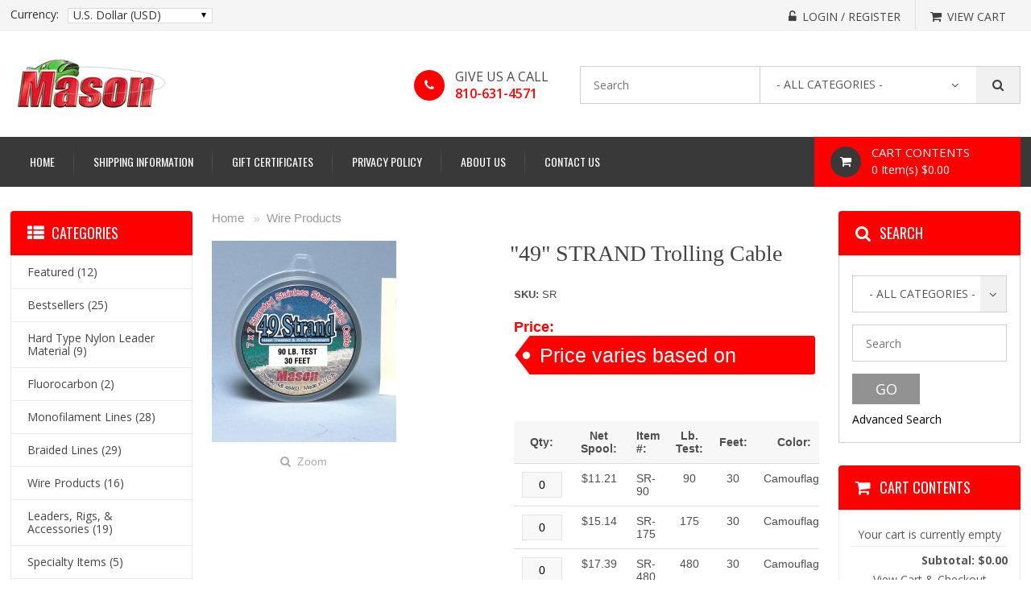

--- FILE ---
content_type: text/html; charset=UTF-8
request_url: https://www.masontackle.com/index.php?l=product_detail&p=149
body_size: 47342
content:
<!DOCTYPE html>
<html>
<head>
	<meta charset="UTF-8" />
	<title>&quot;49&quot; STRAND Trolling Cable</title>
	<meta http-equiv="content-type" content="text/html; charset=UTF-8" />
	<meta name="title" content="&quot;49&quot; STRAND Trolling Cable" />
	<meta name="keywords" content="&quot;49&quot;, STRAND, Trolling, Cable" />
	<meta name="description" content="'49' STRAND Trolling Cable - 30, 300, 600, or 1,000 foot spools - Camouflage" />
	<meta name="generator" content="SunShop 4.6.4 (https://www.sunshop.com/)" />
	<meta name="viewport" content="width=device-width, initial-scale=1, maximum-scale=1">
	<meta name="format-detection" content="telephone=no">
		
	

	<link href="//fonts.googleapis.com/css?family=Open+Sans:300,300i,400,400i,600,600i,700,700i,800,800i" rel="stylesheet">
	<link href="//fonts.googleapis.com/css?family=Oswald:200,300,400,500,600,700" rel="stylesheet">
	<link href="//fonts.googleapis.com/css?family=Roboto:100,100i,300,300i,400,400i,500,500i,700,700i,900,900i" rel="stylesheet">
	<link rel="stylesheet" type="text/css" href="themes/classic_responsive/css/stylesheet.css" />
	<link rel="stylesheet" type="text/css" href="themes/classic_responsive/font-awesome/css/font-awesome.css">
	<link rel="stylesheet" type="text/css" href="themes/classic_responsive/css/dd.css">
	<link rel="stylesheet" type="text/css" href="themes/classic_responsive/css/style.css">
	<link rel="stylesheet" type="text/css" href="themes/classic_responsive/css/responsive.css" />
	<link rel="stylesheet" type="text/css" href="themes/classic_responsive/css/cloud-zoom.css" media="screen" />
	<link rel="stylesheet" type="text/css" href="themes/classic_responsive/css/responsive_adjust.css">
	<link rel="stylesheet" type="text/css" href="themes/classic_responsive/css/colorbox.css" media="screen" />
	<link rel="stylesheet" type="text/css" href="themes/classic_responsive/css/carousel.css" media="screen" />
	<link rel="stylesheet" type="text/css" href="index.php?l=css">
	
	<script type="text/javascript" src="themes/classic_responsive/js/jquery-1.12.0.min.js"></script>
	
	<!--[if lt IE 9]>
	<script type="text/javascript" src="js/html5shiv.min.js"></script>
	<script type="text/javascript" src="js/IE9.js"></script>
	<style>
	.best_rgt{width:70%;}
	.contact ul li p{width:94%;}
	.receive_form ul li input.rec_in{width:64.3%;}
	.ad_search .dd .ddArrow{height:96%;}
	.cart_cont_rgt{width:68%;}
	</style>
	<![endif]-->
	
	
	
	
	
				<script>
					(function(i,s,o,g,r,a,m){i['GoogleAnalyticsObject']=r;i[r]=i[r]||function(){
					(i[r].q=i[r].q||[]).push(arguments)},i[r].l=1*new Date();a=s.createElement(o),
					m=s.getElementsByTagName(o)[0];a.async=1;a.src=g;m.parentNode.insertBefore(a,m)
					})(window,document,'script','//www.google-analytics.com/analytics.js','ga');

					ga('create', 'UA-XXXXX-1', 'masontackle.com');
					ga('send', 'pageview');
					ga('require', 'ecommerce');
				</script>
			
</head>
<body>


<!-- side_bar starts -->
<div class="side_bar"></div>
<!-- side_bar ends -->
<!-- wrapper starts -->
<div class="wrapper">
        	
    <!-- Header Starts -->
    <header>
    	<div class="head_top">
            <div class="container">
				            	<div class="currency">
	<label class="currency_lable">Currency:</label>
	<div class="select_section">
		<select name="cur" class="msd shell" style="width: 100%;" onchange="javascript: location.href='https://www.masontackle.com/index.php?p=149&amp;l=product_detail&amp;c=11&amp;my_rate='+this.value;">
			<option value="USD" selected="selected">U.S. Dollar (USD)</option>
		</select>
	</div>
	<div class="clear"></div>
</div>
								
                <div class="cur_rgt">
                	<ul>
						<!--// Start Hide Login //-->
						<li><a href="https://www.masontackle.com/index.php?l=account"><span><i class="fa fa-unlock-alt" aria-hidden="true"></i></span><p>Login / Register</p></a></li>
						<!--// End Hide Login //-->
						
                        <li class="no_bor"><a href="https://www.masontackle.com/index.php?l=cart_view"><span><i class="fa fa-shopping-cart" aria-hidden="true"></i></span><p>View Cart</p></a></li>
                    </ul>
                    <div class="clear"></div>
                </div>
                <div class="clear"></div>  
            </div>
        </div>
        <div class="head_main">
        	<div class="container">
        		<div class="logo"><a href="https://www.masontackle.com/"><img src="images/uploads/logo_logo.gif" alt="Mason Tackle Company"></a></div>
                <div class="categoties">
                	<div class="toll">
                    	<div class="tool_in">
                    	<div class="toll_lft"><a href="tel:810-631-4571"><span><i class="fa fa-phone phone" aria-hidden="true"></i></span></a></div>						<div class="toll_rgt">
                            <h2>GIVE US A CALL</h2>
                            <a href="tel:810-631-4571">810-631-4571</a>                        </div>
                        <div class="clear"></div>
						</div>
					</div>
										<form action="index.php?l=search_list" method="post" id="searchForm">
	<input type="hidden" name="s[title]" value="Y" />
	<input type="hidden" name="s[short_desc]" value="Y" />
	<input type="hidden" name="s[full_desc]" value="Y" />
	<input type="hidden" name="s[sku]" value="Y" />
	<input type="hidden" name="s[match]" value="all" />
	<div class="search">
		<input name="s[search]" class="textfield shell noauto" type="text" value="" placeholder="Search" />
		<div id="select_cont" class="select_cont">
			<select name="s[cid]" class="msd shell">
				<option value="0">- All Categories -</option>
				<option value="9">Hard Type Nylon Leader Material</option>
<option value="24">Fluorocarbon</option>
<option value="19">Monofilament Lines</option>
<option value="1">..Monofilament</option>
<option value="3">..Specialty Monofilament</option>
<option value="23">..Monofilament Ice Line</option>
<option value="20">Braided Lines</option>
<option value="7">..Braided Specialty Lines</option>
<option value="6">..Braided Dacron Polyester</option>
<option value="2">..Braided Nylon Lines</option>
<option value="22">..Braided Ice Line</option>
<option value="11">Wire Products</option>
<option value="21">Leaders, Rigs, &amp; Accessories</option>
<option value="10">..Leaders and Rigs</option>
<option value="12">..Leader Making Accessories</option>
<option value="13">..Casting Leaders</option>
<option value="14">Specialty Items</option>
<option value="18">Plastic Spools</option>
<option value="15">REEL DEALS!  CLOSE OUT PRICES ON GREAT PRODUCTS!</option>
			</select>
		</div>
		<button type="button" class="find_but" onClick="document.forms['searchForm'].submit();"></button>
		<div class="clear"></div>
	</div>
</form>
					                    <div class="clear"></div>
                </div>    
            	<div class="clear"></div>
            </div>
        </div>
        <div class="nav">
        	<div class="container">
            	<div class="menu"><div id="nav-icon"><span></span><span></span><span></span></div></div>
<nav>
	<ul>
		<li><a href="https://www.masontackle.com/index.php" title="Home">Home</a></li>
		<!--//
		<li><a href="#">Menu Item</a>
			<ul>
				<li><a href="#">Sub Menu 1</a></li>
				<li><a href="#">Sub Menu 2</a></li>
				<li><a href="#">Sub Menu 3</a></li>
				<li><a href="#">Sub Menu 4</a></li>
			</ul>
		</li>
		//-->
		<li style="display: none;" id="show_small">
			<a href="javascript:void(0);">Categories<div style="float: right;"><i class="fa fa-plus" aria-hidden="true"></i></div></a>
			<ul><li><a href="https://www.masontackle.com/index.php?l=product_list&amp;c=featured">Featured</a></li><li><a href="https://www.masontackle.com/index.php?l=product_list&amp;c=bestsellers">Bestsellers</a></li><li><a href="https://www.masontackle.com/index.php?l=product_list&amp;c=9">Hard Type Nylon Leader Material</a></li><li><a href="https://www.masontackle.com/index.php?l=product_list&amp;c=24">Fluorocarbon</a></li><li><a href="https://www.masontackle.com/index.php?l=product_list&amp;c=19">Monofilament Lines</a></li><li><a href="https://www.masontackle.com/index.php?l=product_list&amp;c=20">Braided Lines</a></li><li><a href="https://www.masontackle.com/index.php?l=product_list&amp;c=11">Wire Products</a></li><li><a href="https://www.masontackle.com/index.php?l=product_list&amp;c=21">Leaders, Rigs, &amp; Accessories</a></li><li><a href="https://www.masontackle.com/index.php?l=product_list&amp;c=14">Specialty Items</a></li><li><a href="https://www.masontackle.com/index.php?l=product_list&amp;c=18">Plastic Spools</a></li><li><a href="https://www.masontackle.com/index.php?l=product_list&amp;c=15">REEL DEALS!  CLOSE OUT PRICES ON GREAT PRODUCTS!</a></li></ul>
		</li>
		
		<!--// Start Hide Gift Certificates //-->
		<li><a href="https://www.masontackle.com/index.php?l=page_view&amp;p=shipping_information">Shipping Information</a></li>
		<li><a href="https://www.masontackle.com/index.php?l=page_view&amp;p=gift_certificates">Gift Certificates</a></li>
		<!--// End Hide Gift Certificates //-->
		<li><a href="https://www.masontackle.com/index.php?l=page_view&amp;p=privacy_policy">Privacy Policy</a></li>
		<li><a href="https://www.masontackle.com/index.php?l=page_view&amp;p=about_us">About Us</a></li>
		<li class="cont"><a href="https://www.masontackle.com/index.php?l=page_view&amp;p=contact_us" >Contact Us</a></li>
	</ul>
	<div class="clear"></div>
</nav>
				<div class="cart">
                	<div class="cart_lft"><a href="https://www.masontackle.com/index.php?l=cart_view"><span><i class="fa fa-shopping-cart" aria-hidden="true"></i></span></a></div>
                    <div class="cart_rgt">
						<a href="https://www.masontackle.com/index.php?l=cart_view">
							<h2>Cart Contents</h2>
							<p>0 Item(s) $0.00 </p>
						</a>
                    </div>
                    <div class="clear"></div>
                </div>
                <div class="clear"></div>
            </div>
        </div>
    </header>
    <!-- Header ends -->
    
    <!-- maincontent Starts -->
    <div class="main_content">
    	<div class="container">
        	<div class="main_in">
            	<div class="main_sect">
                	  <div class="breadcrumb">
	<a href="https://www.masontackle.com/">Home</a> 
	&nbsp; &raquo; &nbsp;<a href="https://www.masontackle.com/index.php?l=product_list&amp;c=11">Wire Products</a>
</div>

  
  
						<script src="https://www.google.com/recaptcha/api.js?onload=onloadCallback&render=explicit" async defer></script>
						<script type="text/javascript">
						  var widgetId1;
						  var widgetId2;
						  var onloadCallback = function() {
							
							widgetId1 = grecaptcha.render(document.getElementById('dynamic_recaptcha_tell'), {
							  'sitekey': '6LcmCJYhAAAAAFHTmHt7HrvV2lipZc4Ygy8P2ZWq',
							  'theme': 'light',
							  'type': 'image',
							  'size': 'normal'
							});
							
							
							widgetId2 = grecaptcha.render(document.getElementById('dynamic_recaptcha_reviews'), {
							  'sitekey': '6LcmCJYhAAAAAFHTmHt7HrvV2lipZc4Ygy8P2ZWq',
							  'theme': 'light',
							  'type': 'image',
							  'size': 'normal'
							});
							
						  };
						</script>
					
  

  <span id="message"></span>
  
  <div class="product-info" style="margin-top: 20px;">
	<div class="left">
	  <!--// Start Hide Image //-->
	  <div class="image">
		<a href="images/products/large_149_49strand-mm.jpg" class="cloud-zoom colorbox_det" id='zoom1' rel="adjustX: 20, adjustY: 0, tint: '#000000', tintOpacity: 0.2, useWrapper: true, zoomWidth: '300', zoomHeight: '400', showTitle: false">
		<img src="images/products/detail_149_49strand-mm.jpg" alt="detail_149_49strand-mm.jpg" id="image" class="zoom_bttn" /><br>
		<span id="zoom-image"><i class="fa fa-search"></i> &nbsp;Zoom</span></a>
	  </div>
	  
	  <!--// End Hide Image //-->
	</div>
	<div class="right">
	  <h1>&quot;49&quot; STRAND Trolling Cable</h1>
	  <div class="description"> 
		<span>SKU:</span> SR<br>
		
		
	  </div>
	  <div class="price">Price:
		<span id="list_price" style="display: none;">0.00</span>
	    
		<!--// Start Hide Reg Price //-->
		<div class="price-tag" id="product_price">Price varies based on options.</div>
		<!--// End Hide Reg Price //-->
		<br>
		
		<span class="price-tax"></span>
	  </div>
	  <div class="cart">
		<!--// Start Hide Form //-->
	    <form id="product_form" name="product_form" action="https://www.masontackle.com/index.php?l=addtocart" method="post">
		<!--// End Hide Form //-->
			<!--// Start Hide Options //-->
			<style>.product-info table.opt-table tr td { padding: 10px; }</style> 
			<table class="opt-table cart-info" style="margin-bottom: 10px; padding-bottom: 10px;">
				
					<thead>
						<tr>
							<td style="text-align: center;">Qty:</td>
							<td style="text-align: center;">Net Spool:</td>
							<td>Item #:</td>
							<td style="text-align: center;">Lb. Test:</td>
<td style="text-align: center;">Feet:</td>
<td style="text-align: center;">Color:</td>

						</tr>
					</thead>
				
							<tr>
								<td>
									<input type="hidden" name="option_id[1658]" value="152">
									<input type="text" name="option_item[1658]" value="0" class="w30">
								</td>
								<td style="text-align: center;">$11.21</td>
								<td>SR-90</td>
								<td style="text-align: center;">90</td>
<td style="text-align: center;">30</td>
<td style="text-align: center;">Camouflage</td>

							</tr>
						
							<tr>
								<td>
									<input type="hidden" name="option_id[1659]" value="152">
									<input type="text" name="option_item[1659]" value="0" class="w30">
								</td>
								<td style="text-align: center;">$15.14</td>
								<td>SR-175</td>
								<td style="text-align: center;">175</td>
<td style="text-align: center;">30</td>
<td style="text-align: center;">Camouflage</td>

							</tr>
						
							<tr>
								<td>
									<input type="hidden" name="option_id[1661]" value="152">
									<input type="text" name="option_item[1661]" value="0" class="w30">
								</td>
								<td style="text-align: center;">$17.39</td>
								<td>SR-480</td>
								<td style="text-align: center;">480</td>
<td style="text-align: center;">30</td>
<td style="text-align: center;">Camouflage</td>

							</tr>
						
							<tr>
								<td colspan="6">&nbsp;</td>
							</tr>
						
							<tr>
								<td>
									<input type="hidden" name="option_id[2551]" value="152">
									<input type="text" name="option_item[2551]" value="0" class="w30">
								</td>
								<td style="text-align: center;">$93.23</td>
								<td>S-90</td>
								<td style="text-align: center;">90</td>
<td style="text-align: center;">300</td>
<td style="text-align: center;">Camouflage</td>

							</tr>
						
							<tr>
								<td>
									<input type="hidden" name="option_id[2552]" value="152">
									<input type="text" name="option_item[2552]" value="0" class="w30">
								</td>
								<td style="text-align: center;">$94.79</td>
								<td>S-175</td>
								<td style="text-align: center;">175</td>
<td style="text-align: center;">300</td>
<td style="text-align: center;">Camouflage</td>

							</tr>
						
							<tr>
								<td>
									<input type="hidden" name="option_id[2553]" value="152">
									<input type="text" name="option_item[2553]" value="0" class="w30">
								</td>
								<td style="text-align: center;">$99.42</td>
								<td>S-275</td>
								<td style="text-align: center;">275</td>
<td style="text-align: center;">300</td>
<td style="text-align: center;">Camouflage</td>

							</tr>
						
							<tr>
								<td>
									<input type="hidden" name="option_id[2554]" value="152">
									<input type="text" name="option_item[2554]" value="0" class="w30">
								</td>
								<td style="text-align: center;">$118.90</td>
								<td>S-480</td>
								<td style="text-align: center;">480</td>
<td style="text-align: center;">300</td>
<td style="text-align: center;">Camouflage</td>

							</tr>
						
							<tr>
								<td>
									<input type="hidden" name="option_id[2555]" value="152">
									<input type="text" name="option_item[2555]" value="0" class="w30">
								</td>
								<td style="text-align: center;">$122.98</td>
								<td>S-600</td>
								<td style="text-align: center;">600</td>
<td style="text-align: center;">300</td>
<td style="text-align: center;">Camouflage</td>

							</tr>
						
							<tr>
								<td>
									<input type="hidden" name="option_id[2556]" value="152">
									<input type="text" name="option_item[2556]" value="0" class="w30">
								</td>
								<td style="text-align: center;">$135.39</td>
								<td>S-800</td>
								<td style="text-align: center;">800</td>
<td style="text-align: center;">300</td>
<td style="text-align: center;">Camouflage</td>

							</tr>
						
							<tr>
								<td colspan="6">&nbsp;</td>
							</tr>
						
							<tr>
								<td>
									<input type="hidden" name="option_id[2557]" value="152">
									<input type="text" name="option_item[2557]" value="0" class="w30">
								</td>
								<td style="text-align: center;">$229.99</td>
								<td>6S-90</td>
								<td style="text-align: center;">90</td>
<td style="text-align: center;">600</td>
<td style="text-align: center;">Camouflage</td>

							</tr>
						
							<tr>
								<td>
									<input type="hidden" name="option_id[2559]" value="152">
									<input type="text" name="option_item[2559]" value="0" class="w30">
								</td>
								<td style="text-align: center;">$289.99</td>
								<td>6S-175</td>
								<td style="text-align: center;">175</td>
<td style="text-align: center;">600</td>
<td style="text-align: center;">Camouflage</td>

							</tr>
						
							<tr>
								<td>
									<input type="hidden" name="option_id[2560]" value="152">
									<input type="text" name="option_item[2560]" value="0" class="w30">
								</td>
								<td style="text-align: center;">$299.99</td>
								<td>6S-275</td>
								<td style="text-align: center;">275</td>
<td style="text-align: center;">600</td>
<td style="text-align: center;">Camouflage</td>

							</tr>
						
							<tr>
								<td>
									<input type="hidden" name="option_id[2561]" value="152">
									<input type="text" name="option_item[2561]" value="0" class="w30">
								</td>
								<td style="text-align: center;">$329.99</td>
								<td>6S-480</td>
								<td style="text-align: center;">480</td>
<td style="text-align: center;">600</td>
<td style="text-align: center;">Camouflage</td>

							</tr>
						
							<tr>
								<td>
									<input type="hidden" name="option_id[2562]" value="152">
									<input type="text" name="option_item[2562]" value="0" class="w30">
								</td>
								<td style="text-align: center;">$349.99</td>
								<td>6S-600</td>
								<td style="text-align: center;">600</td>
<td style="text-align: center;">600</td>
<td style="text-align: center;">Camouflage</td>

							</tr>
						
							<tr>
								<td>
									<input type="hidden" name="option_id[2563]" value="152">
									<input type="text" name="option_item[2563]" value="0" class="w30">
								</td>
								<td style="text-align: center;">$369.99</td>
								<td>6S-800</td>
								<td style="text-align: center;">800</td>
<td style="text-align: center;">600</td>
<td style="text-align: center;">Camouflage</td>

							</tr>
						
							<tr>
								<td colspan="6">&nbsp;</td>
							</tr>
						
							<tr>
								<td>
									<input type="hidden" name="option_id[2565]" value="152">
									<input type="text" name="option_item[2565]" value="0" class="w30">
								</td>
								<td style="text-align: center;">$298.42</td>
								<td>M-90</td>
								<td style="text-align: center;">90</td>
<td style="text-align: center;">1000</td>
<td style="text-align: center;">Camouflage</td>

							</tr>
						
							<tr>
								<td>
									<input type="hidden" name="option_id[2566]" value="152">
									<input type="text" name="option_item[2566]" value="0" class="w30">
								</td>
								<td style="text-align: center;">$316.24</td>
								<td>M-175</td>
								<td style="text-align: center;">175</td>
<td style="text-align: center;">1000</td>
<td style="text-align: center;">Camouflage</td>

							</tr>
						
							<tr>
								<td>
									<input type="hidden" name="option_id[2567]" value="152">
									<input type="text" name="option_item[2567]" value="0" class="w30">
								</td>
								<td style="text-align: center;">$328.43</td>
								<td>M-275</td>
								<td style="text-align: center;">275</td>
<td style="text-align: center;">1000</td>
<td style="text-align: center;">Camouflage</td>

							</tr>
						
							<tr>
								<td>
									<input type="hidden" name="option_id[2568]" value="152">
									<input type="text" name="option_item[2568]" value="0" class="w30">
								</td>
								<td style="text-align: center;">$380.41</td>
								<td>M-480</td>
								<td style="text-align: center;">480</td>
<td style="text-align: center;">1000</td>
<td style="text-align: center;">Camouflage</td>

							</tr>
						
							<tr>
								<td>
									<input type="hidden" name="option_id[2569]" value="152">
									<input type="text" name="option_item[2569]" value="0" class="w30">
								</td>
								<td style="text-align: center;">$458.26</td>
								<td>M-600</td>
								<td style="text-align: center;">600</td>
<td style="text-align: center;">1000</td>
<td style="text-align: center;">Camouflage</td>

							</tr>
						
							<tr>
								<td>
									<input type="hidden" name="option_id[2570]" value="152">
									<input type="text" name="option_item[2570]" value="0" class="w30">
								</td>
								<td style="text-align: center;">$496.48</td>
								<td>M-800</td>
								<td style="text-align: center;">800</td>
<td style="text-align: center;">1000</td>
<td style="text-align: center;">Camouflage</td>

							</tr>
						<script>$(document).ready( function() { $("div.qty").text(''); } ); $("#product_form").attr("action", "https://www.masontackle.com/include/plugins/plugin_alternative_options.php?l=addtocart");</script>
			</table>
			<!--// End Hide Options //-->
			<input type="hidden" name="product[id]" value="149" />
			<input type="hidden" name="regid" value="" />
			<div style="padding-top: 10px;">
				<div>
				  <!--// Start Hide Quantity //-->
				  <div class="qty" > 
					<strong>Qty:</strong> <a href="javascript:void(0);" class="qtyBtn mines">-</a>
					<input type="text" value="1" size="2" name="product[quantity]" class="w30" id="qty">
					<a href="javascript:void(0);" class="qtyBtn plus">+</a>
					<div class="clear"></div>
				  </div>
				  <!--// End Hide Quantity //-->
				  <!--// Start Hide Add To Cart //-->
				  <input type="button" class="button" id="button-cart" value="Add To Cart" onclick="javascript: document.forms['product_form'].submit();">
				  <!--// End Hide Add To Cart //-->
				</div>
								<div><span>&nbsp;&nbsp;&nbsp;- OR -&nbsp;&nbsp;&nbsp;</span></div>
								<div>
				  <!--// Start Hide Wishlist //-->
				  <a href="javascript:void(0);" onclick="javascript: ajaxPost(document.forms['product_form'], 'https://www.masontackle.com/index.php?l=wishlistadd&amp;ret=1&amp;p='+document.getElementsByName('product[id]')[0].value, 'revResult');" class="wishlist">Add To Wishlist</a><br>
				  <!--// End Hide Wishlist //-->
				  
				</div>
			</div>			
		<!--// Start Hide Form Close //-->
		</form>
		<!--// End Hide Form Close //-->
	  </div>
	  
	  <div class="review">
		
		
	  </div>
	  <!--// Start Hide ReviewsLink //-->
	  <div class="review">
		<div><a onclick="tab_toggle('#tab-review');">Write a Review</a>&nbsp;&nbsp;&nbsp;&nbsp;<a onclick="tab_toggle('#tab-review');"></a></div>
	  </div>
	  <!--// End Hide ReviewsLink //-->
	  
	</div>
  </div>
  <div id="tabs" class="htabs">
	<a href="#tab-description">Overview</a>
	<!--// Start Hide ReviewsTab //--><a href="#tab-review">Reviews</a><!--// End Hide ReviewsTab //-->
	<!--// Start Hide TellFriendTab //--><a href="#tab-friend">Tell a Friend</a><!--// End Hide TellFriendTab //-->
  </div>
  <div id="tab-description" class="tab-content">
	<p>&quot;49&quot; STRAND is the best leader material ever designed.&nbsp; It is of 7 x 7 construction stainless steel, highly flexible, heat treated and kink resistant!&nbsp; Color Camouflage</p>
  </div>
  <!--// Start Hide Reviews //-->
  <div class="tab-content" id="tab-review">
	<div class="review_item">Currently there are no reviews for this product. Share your opinion with others, be the first to write a review.</div>

<form name="add_review">
	<h2 id="review-title">Add Your Review</h2><br>
	<table class="form">
		<tr>
			<td>Your Name:</td>
			<td><input type="text" value="" class="med-field" name="review[name]"></td>
		</tr>
		<tr>
			<td>Email Address:</td>
			<td><input type="text" value="" class="med-field" name="review[email]"></td>
		</tr>
		<tr>
			<td>Review:</td>
			<td><textarea style="" name="review[message]" class="large-field"></textarea><br><span style="font-size: 11px;"><span style="color: #FF0000;">Note:</span> HTML is not translated! Your email address will not be shared with anyone.</span></td>
		</tr>
		<tr>
			<td>Your Rating:</td>
			<td>
				<input type="radio" value="1" name="review[rating]"> 1&nbsp;
				<input type="radio" value="2" name="review[rating]"> 2&nbsp;
				<input type="radio" value="3" name="review[rating]"> 3&nbsp;
				<input type="radio" value="4" name="review[rating]"> 4&nbsp;
				<input type="radio" value="5" name="review[rating]" checked="checked"> 5
			</td>
		</tr>
		<tr>
	<td style="vertical-align: top;">Verification:</td>
	<td>
		<div id="dynamic_recaptcha_reviews"></div>
		
	</td>
</tr>
		
	</table>
	
	<div class="buttons">
	  <div class="right"><a class="button" id="button-review" onclick="javascript:pause('add_review', 'https://www.masontackle.com/index.php?l=add_review&amp;p=149');">Submit Your Review</a></div>
	</div>
</form>

  </div>
  <!--// End Hide Reviews //-->
  <!--// Start Hide TellFriend //-->
  <div class="tab-content" id="tab-friend">
    <form action="" name="tell_friend" method="post">
	<table class="form">
		<tr>
			<td>Your Name:</td>
			<td><input type="text" name="friend[yname]" class="med-field" value=""style=""></td>
		</tr>	
		<tr>
			<td>Your Email:</td>
			<td><input type="text" name="friend[yemail]" class="med-field" value="" style=""></td>
		</tr>
		<tr>
			<td>Friends Name:</td>
			<td><input type="text" name="friend[fname]" class="med-field" style=""></td>
		</tr>
		<tr>
			<td>Friends Email:</td>
			<td><input type="text" name="friend[femail]" class="med-field" style=""></td>
		</tr>
		<tr>
			<td>Message:</td>
			<td><textarea name="friend[message]" class="large-field" style="" maxlength="100">I came across this product and thought you may like it.</textarea></td>
		</tr>
		<tr>
	<td style="vertical-align: top;">Verification:</td>
	<td>
		<div id="dynamic_recaptcha_tell"></div>
		
	</td>
</tr>
		
	</table>
	
	<div class="buttons">
	  <div class="right"><a class="button" id="button-review" onclick="javascript:pause('tell_friend', 'https://www.masontackle.com/index.php?l=tell_friend&amp;p=149');">Send Message</a></div>
	</div>
</form>

  </div>
  <!--// End Hide TellFriend //-->
  
  	

                </div>
                <div class="lft_cect">
                	<div class="product">
	<div class="pro_head">
		<p><span><i class="fa fa-th-list" aria-hidden="true"></i></span><small>Categories</small><strong class="clear"></strong></p>
	</div>
	<div class="pro_list">
		<ul>
			<li class="categoryfeatured"><a class="" href="https://www.masontackle.com/index.php?l=product_list&amp;c=featured"><small>Featured<!--// Start Hide Totals //--> (12)<!--// End Hide Totals //--></small><strong class="clear"></strong></a></li><li class="categorybestsellers"><a class="" href="https://www.masontackle.com/index.php?l=product_list&amp;c=bestsellers"><small>Bestsellers<!--// Start Hide Totals //--> (25)<!--// End Hide Totals //--></small><strong class="clear"></strong></a></li><li class="category9"><a class="" href="https://www.masontackle.com/index.php?l=product_list&amp;c=9"><small>Hard Type Nylon Leader Material<!--// Start Hide Totals //--> (9)<!--// End Hide Totals //--></small><strong class="clear"></strong></a></li><li class="category24"><a class="" href="https://www.masontackle.com/index.php?l=product_list&amp;c=24"><small>Fluorocarbon<!--// Start Hide Totals //--> (2)<!--// End Hide Totals //--></small><strong class="clear"></strong></a></li><li class="category19"><a class="" href="https://www.masontackle.com/index.php?l=product_list&amp;c=19"><small>Monofilament Lines<!--// Start Hide Totals //--> (28)<!--// End Hide Totals //--></small><strong class="clear"></strong></a></li><li class="category20"><a class="" href="https://www.masontackle.com/index.php?l=product_list&amp;c=20"><small>Braided Lines<!--// Start Hide Totals //--> (29)<!--// End Hide Totals //--></small><strong class="clear"></strong></a></li><li class="category11"><a class="" href="https://www.masontackle.com/index.php?l=product_list&amp;c=11"><small>Wire Products<!--// Start Hide Totals //--> (16)<!--// End Hide Totals //--></small><strong class="clear"></strong></a></li><li class="category21"><a class="" href="https://www.masontackle.com/index.php?l=product_list&amp;c=21"><small>Leaders, Rigs, &amp; Accessories<!--// Start Hide Totals //--> (19)<!--// End Hide Totals //--></small><strong class="clear"></strong></a></li><li class="category14"><a class="" href="https://www.masontackle.com/index.php?l=product_list&amp;c=14"><small>Specialty Items<!--// Start Hide Totals //--> (5)<!--// End Hide Totals //--></small><strong class="clear"></strong></a></li><li class="category18"><a class="" href="https://www.masontackle.com/index.php?l=product_list&amp;c=18"><small>Plastic Spools<!--// Start Hide Totals //--> (11)<!--// End Hide Totals //--></small><strong class="clear"></strong></a></li><li class="category15"><a class="" href="https://www.masontackle.com/index.php?l=product_list&amp;c=15"><small>REEL DEALS!  CLOSE OUT PRICES ON GREAT PRODUCTS!<!--// Start Hide Totals //--> (7)<!--// End Hide Totals //--></small><strong class="clear"></strong></a></li>
		</ul>
	</div>
</div>
					
										<div class="product">
	<div class="pro_head">
		<p><span><i class="fa fa-th-list" aria-hidden="true"></i></span><small>Manufacturers</small><strong class="clear"></strong></p>
	</div>
	<div class="pro_list man">
		<ul>
			<li>
				<select class="msd shell" onchange="javascript:location.href='https://www.masontackle.com/'+this.value;">
					<option value="">- Please Select -</option>
					<option value="index.php?l=product_list&amp;m=1">Mason Tackle Company</option><option value="index.php?l=product_list&amp;m=2">Gudebrod</option>
				</select>
			</li>
		</ul>
	</div>
</div>

										
										<div class="product">
	<div class="pro_head">
		<p><span><i class="fa fa-tags" aria-hidden="true"></i></span><small>Bestsellers</small><strong class="clear"></strong></p>
	</div>
	<div class="best_list">
		<ul>
			<li>
	<div class="best">
		<!--// Start Hide Item //-->
		<div class="best_lft">
			<a href="https://www.masontackle.com/index.php?l=product_detail&amp;p=167"><img src="include/timthumb/timthumb.php?src=images/products/thumb_167_Mason_15-a.jpg&w=64" alt="CONNECTOR SLEEVES - Heavy Duty"></a>
		</div>		
		<div class="best_rgt">
			<h2><a href="https://www.masontackle.com/index.php?l=product_detail&amp;p=167">CONNECTOR SLEEVES - Heavy Duty</a></h2>
			<div class="rating"></div>
		</div>
		<!--// End Hide Item //-->
		
		<div class="clear"></div>
	</div>
</li><li>
	<div class="best">
		<!--// Start Hide Item //-->
		<div class="best_lft">
			<a href="https://www.masontackle.com/index.php?l=product_detail&amp;p=15"><img src="include/timthumb/timthumb.php?src=images/products/thumb_15_Rock.jpg&w=64" alt="&quot;ROCK&quot; Hard Type Nylon Leader Material"></a>
		</div>		
		<div class="best_rgt">
			<h2><a href="https://www.masontackle.com/index.php?l=product_detail&amp;p=15">&quot;ROCK&quot; Hard Type Nylon Leader Material</a></h2>
			<div class="rating"></div>
		</div>
		<!--// End Hide Item //-->
		
		<div class="clear"></div>
	</div>
</li><li>
	<div class="best">
		<!--// Start Hide Item //-->
		<div class="best_lft">
			<a href="https://www.masontackle.com/index.php?l=product_detail&amp;p=155"><img src="include/timthumb/timthumb.php?src=images/products/thumb_155_SS_1_4_edited-2_copy.jpg&w=64" alt="SINGLE STRAND Leader Wire"></a>
		</div>		
		<div class="best_rgt">
			<h2><a href="https://www.masontackle.com/index.php?l=product_detail&amp;p=155">SINGLE STRAND Leader Wire</a></h2>
			<div class="rating"></div>
		</div>
		<!--// End Hide Item //-->
		
		<div class="clear"></div>
	</div>
</li><li>
	<div class="best">
		<!--// Start Hide Item //-->
		<div class="best_lft">
			<a href="https://www.masontackle.com/index.php?l=product_detail&amp;p=127"><img src="include/timthumb/timthumb.php?src=images/products/thumb_127_Hard_Type3.jpg&w=64" alt="&quot;HARD TYPE NYLON&quot; Leader Material"></a>
		</div>		
		<div class="best_rgt">
			<h2><a href="https://www.masontackle.com/index.php?l=product_detail&amp;p=127">&quot;HARD TYPE NYLON&quot; Leader Material</a></h2>
			<div class="rating"></div>
		</div>
		<!--// End Hide Item //-->
		
		<div class="clear"></div>
	</div>
</li><li>
	<div class="best">
		<!--// Start Hide Item //-->
		<div class="best_lft">
			<a href="https://www.masontackle.com/index.php?l=product_detail&amp;p=125"><img src="include/timthumb/timthumb.php?src=images/products/thumb_125_Hard_Type2.jpg&w=64" alt="&quot;HARD TYPE NYLON&quot; Leader Material"></a>
		</div>		
		<div class="best_rgt">
			<h2><a href="https://www.masontackle.com/index.php?l=product_detail&amp;p=125">&quot;HARD TYPE NYLON&quot; Leader Material</a></h2>
			<div class="rating"></div>
		</div>
		<!--// End Hide Item //-->
		
		<div class="clear"></div>
	</div>
</li>
			<li>
				<div class="view"><a href="https://www.masontackle.com/index.php?l=product_list&c=bestsellers"><span>View More <small><i class="fa fa-plus-square-o" aria-hidden="true"></i></small></span><strong class="clear"></strong></a></div>
			</li>
		</ul>
	</div>
</div>
					                </div>
                <div class="rgt_sect">
					                	<div class="product">
                    	<div class="pro_head">
                        	<p><span><i class="fa fa-search" aria-hidden="true"></i></span><small>Search</small><strong class="clear"></strong></p>
                        </div>
						<div class="ad_search">
							<form action="index.php?l=search_list" method="post" id="searchFormt">
							<ul>
								<li>
									<div class="select_cont">
										<input type="hidden" name="s[title]" value="Y" />
										<input type="hidden" name="s[short_desc]" value="Y" />
										<input type="hidden" name="s[full_desc]" value="Y" />
										<input type="hidden" name="s[sku]" value="Y" />
										<input type="hidden" name="s[match]" value="all" />
										<input type="hidden" name="s[cid]" value="0" />
										<select name="s[cid]" class="msd shell">
											<option value="0">- All Categories -</option>
											<option value="9">Hard Type Nylon Leader Material</option>
<option value="24">Fluorocarbon</option>
<option value="19">Monofilament Lines</option>
<option value="1">..Monofilament</option>
<option value="3">..Specialty Monofilament</option>
<option value="23">..Monofilament Ice Line</option>
<option value="20">Braided Lines</option>
<option value="7">..Braided Specialty Lines</option>
<option value="6">..Braided Dacron Polyester</option>
<option value="2">..Braided Nylon Lines</option>
<option value="22">..Braided Ice Line</option>
<option value="11">Wire Products</option>
<option value="21">Leaders, Rigs, &amp; Accessories</option>
<option value="10">..Leaders and Rigs</option>
<option value="12">..Leader Making Accessories</option>
<option value="13">..Casting Leaders</option>
<option value="14">Specialty Items</option>
<option value="18">Plastic Spools</option>
<option value="15">REEL DEALS!  CLOSE OUT PRICES ON GREAT PRODUCTS!</option>
<option value="9">Hard Type Nylon Leader Material</option>
<option value="24">Fluorocarbon</option>
<option value="19">Monofilament Lines</option>
<option value="1">..Monofilament</option>
<option value="3">..Specialty Monofilament</option>
<option value="23">..Monofilament Ice Line</option>
<option value="20">Braided Lines</option>
<option value="7">..Braided Specialty Lines</option>
<option value="6">..Braided Dacron Polyester</option>
<option value="2">..Braided Nylon Lines</option>
<option value="22">..Braided Ice Line</option>
<option value="11">Wire Products</option>
<option value="21">Leaders, Rigs, &amp; Accessories</option>
<option value="10">..Leaders and Rigs</option>
<option value="12">..Leader Making Accessories</option>
<option value="13">..Casting Leaders</option>
<option value="14">Specialty Items</option>
<option value="18">Plastic Spools</option>
<option value="15">REEL DEALS!  CLOSE OUT PRICES ON GREAT PRODUCTS!</option>										</select>										
									</div>
								</li>
								<li>
									<input name="s[search]" class="textfield" type="text" value="" placeholder="Search">
								</li>
								<li class="advanced">
									<input type="button" value="GO" class="find_but" onClick="document.forms['searchFormt'].submit();">
									<span><a href="index.php?l=advanced_search">Advanced Search</a></span><strong class="clear"></strong>
								</li>
							</ul>
							</form>
							<div class="clear"></div>
						</div>
                    </div>
										
					
					
					                    <div class="product">
	<div class="pro_head">
		<p><span><i class="fa fa-shopping-cart" aria-hidden="true"></i></span><small>Cart Contents</small><strong class="clear"></strong></p>
	</div>
	<div class="cart_cont">
		<table>
			<tbody>
				<tr>
	<td class="name" style="text-align: center;">Your cart is currently empty</td>
</tr>

			</tbody>
		</table>
		<p class="subtotal">Subtotal: $0.00</p>
		<p class="cartview"><a href="index.php?l=cart_view">View Cart &amp; Checkout</a></p>
	</div>
</div>
										
                                        <form action="https://www.masontackle.com/index.php?l=login" name="dologin" method="post">
<input type="hidden" name="issecure" value="true" />
<div class="product">
	<div class="pro_head">
		<p><span><i class="fa fa-unlock-alt" aria-hidden="true"></i></span><small>Login</small><strong class="clear"></strong></p>
	</div>
	<div class="login">
		<ul>
			<li>
				<input name="username" class="textfield shell" type="text" id="uname" value="" placeholder="Username / Email">
			</li>
			<li>
				<input name="password" type="password shell" class="textfield" id="pwdbx" value="" placeholder="Password">				
			</li>
			<li class="btn">
				<input type="button" value="Login" class="login_but" onClick="document.forms['dologin'].submit();">
				<input type="button" value="Register" class="reg_but" onClick="location.href='https://www.masontackle.com/index.php?l=account'">
				<strong class="clear"></strong>
			</li>
			<li class="advanced"><a href="index.php?l=forgot_password">Forgot Password?</a></li>
		</ul>
		<div class="clear"></div>
	</div>
</div>
</form>
										
										<div class="product">
	<div class="pro_head">
		<p><span><i class="fa fa-tags" aria-hidden="true"></i></span><small>Sale Item</small><strong class="clear"></strong></p>
	</div>
	<!--// Start Hide Sale Item //-->
	<div class="sale">
		<div class="sale_img"><a href="https://www.masontackle.com/index.php?l=product_detail&amp;p=195"><img src="include/timthumb/timthumb.php?src=images/products/thumb_195_S211-1.JPG&w=150" alt="Heavy Duty Shears" title="Heavy Duty Shears" /></a></div>
		<div class="sale_cont">
			<h2><a href="https://www.masontackle.com/index.php?l=product_detail&amp;p=195">Heavy Duty Shears</a><br> <span class="price-old">$5.99</span> <span class="price-new">$4.99</span></h2>
			<div class="rating"></div>
		</div>
	</div>
	<!--// End Hide Sale Item //-->
	
</div>

					                </div>
                <div class="clear"></div>
            </div>
        </div>
    </div>
    <!-- maincontent ends -->
    
		
    <!-- footer starts -->
    <footer>
    	<div class="container">
        	<div class="quick">
            	<h2>Information</h2>
                <div class="link">
                	<ul>
                    	<li><a href="https://www.masontackle.com/index.php?l=page_view&amp;p=about_us">About Us</a></li>
                        <li><a href="https://www.masontackle.com/index.php?l=page_view&amp;p=privacy_policy">Privacy Policy</a></li>
                        <li><a href="https://www.masontackle.com/index.php?l=page_view&amp;p=contact_us">Contact Us</a></li>
                        <li><a href="https://www.masontackle.com/index.php?l=page_view&amp;p=advanced_search">Advanced Search</a></li>
                        <li><a href="https://www.masontackle.com/index.php?l=page_view&amp;p=site_map">Site Map</a></li>
                    </ul>
                </div>
            </div>
            <div class="quick account">
            	<h2>My Account</h2>
                <div class="link">
                	<ul>
                    	<li><a href="https://www.masontackle.com/index.php?l=account">My Account</a></li>
                        <li><a href="https://www.masontackle.com/index.php?l=account&amp;tab=3">Order History</a></li>
                        <li><a href="https://www.masontackle.com/index.php?l=account&amp;tab=5">Wishlist</a></li>
                    </ul>
                </div>
            </div>
            <div class="quick culpa">
            	<h2>Newsletter Signup</h2>
<div class="receive">
	<p>Submit your e-mail address to receive free updates and promotions.</p>
	<div class="receive_form">
		<form action="index.php" method="post" id="newsletterForm">
			<ul>
				<li>
					<input type="text" class="input_type shell" name="news[name]" id="fname" placeholder="Enter Name">
				</li>
				<li>
					<input type="text" class="input_type shell rec_in" name="news[email_address]" id="faffair" placeholder="Enter Email">
					<input type="button" value="Subscribe" class="button rec_but" id="send" onclick="javascript:this.form.submit();">
					<strong class="clear"></strong>
				</li>
			</ul> 
			<div class="clear"></div> 
		</form> 
				
  </div>
</div>
            </div> 
            <div class="quick street">
            	<h2>Contact Us</h2>
                <div class="contact">
                	<ul>
						<li><span><i class="fa fa-map-marker location" aria-hidden="true"></i></span><p>Otisville, MI</p><strong class="clear"></strong></li>                        <li><span><i class="fa fa-phone phone" aria-hidden="true"></i></span><p>Phone: <a href="tel:810-631-4571">810-631-4571</a></p><strong class="clear"></strong></li>						                        <li><span><i class="fa fa-envelope" aria-hidden="true"></i></span><p><a href="mailto:web@masontackle.com">web@masontackle.com</a></p><strong class="clear"></strong></li>                    </ul>
                </div>
            </div>
            <div class="quick shop">
            	<h2 class="shop_txt">&nbsp;</h2>
                <div class="foot_logo"><a href="index.php"><img src="images/uploads/footer_logo_logo.gif" alt="Mason Tackle Company"></a></div>
            </div>   
            <div class="clear"></div>
            <div class="media">
            	<div class="follow">
                	<ul>
                    	<li><a href="https://www.facebook.com/MasonTackle/" target="_SOC"><img src="themes/classic_responsive/images/facebook.png" width="28" height="28" alt="Facebook"></a></li>                        												                        						                    </ul>
                    <div class="clear"></div>
                </div>
                <div class="clear"></div>
            </div>
        </div>
    </footer>
    <div class="foot_copy">
    	<div class="container">
        	<div class="copy_in">
				<p>Mason Tackle Company &copy;Copyright 2025 <a href="https://www.masontackle.com/">Mason Tackle Company</a> &nbsp;&nbsp;-&nbsp;&nbsp; Powered by SunShop "<a href="https://www.sunshop.com/" title="Ecommerce Shopping Cart Software" class="small" target="_NEW">Shopping Cart Software</a>"</p>
				<div class="card">
					<ul>
												<li><img src="themes/classic_responsive/images/payment_american.png" alt="american-express" title="American Express"></li>												<li><img src="themes/classic_responsive/images/payment_discover.png" alt="discover" title="Discover"></li>						<li><img src="themes/classic_responsive/images/payment_mastercard.png" alt="mastercard" title="MasterCard"></li>						<li><img src="themes/classic_responsive/images/payment_visa.png" alt="visa" title="Visa"></li>					</ul>
					<div class="clear"></div>
				</div>
				<div class="clear"></div>
            </div>
        </div>
    </div>
    
    <!-- footer ends -->
            
</div>
<!-- wrapper ends -->

<script type="text/javascript" src="themes/classic_responsive/js/jquery.dd.min.js"></script>
<script type="text/javascript" src="themes/classic_responsive/js/jquery.colorbox-min.js"></script>
<script type="text/javascript" src="themes/classic_responsive/js/tabs.js"></script>
<script type="text/javascript" src="themes/classic_responsive/js/jquery.easing-1.3.min.js"></script>
<script type="text/javascript" src="themes/classic_responsive/js/cloud_zoom.js"></script>
<script type="text/javascript" src="themes/classic_responsive/js/custom.js"></script>
<script type="text/javascript" src="themes/classic_responsive/js/jquery.dcjqaccordion.js"></script>
<script type="text/javascript" src="themes/classic_responsive/js/global.js"></script>
<script type="text/javascript" src="themes/classic_responsive/js/customize-twitter-1.1.min.js"></script>
<script type="text/javascript" src="themes/classic_responsive/js/equal.height.js"></script>

<script type="text/javascript">
!function(d,s,id){var js,fjs=d.getElementsByTagName(s)[0];
    if(!d.getElementById(id)){js=d.createElement(s);js.id=id;
    js.src="//platform.twitter.com/widgets.js";
    fjs.parentNode.insertBefore(js,fjs);}
}(document,"script","twitter-wjs");

var options = {
    "url": "themes/classic_responsive/css/twitter.css"
};
CustomizeTwitterWidget(options);
</script>

</body>
</html>

--- FILE ---
content_type: text/html; charset=utf-8
request_url: https://www.google.com/recaptcha/api2/anchor?ar=1&k=6LcmCJYhAAAAAFHTmHt7HrvV2lipZc4Ygy8P2ZWq&co=aHR0cHM6Ly93d3cubWFzb250YWNrbGUuY29tOjQ0Mw..&hl=en&type=image&v=naPR4A6FAh-yZLuCX253WaZq&theme=light&size=normal&anchor-ms=20000&execute-ms=15000&cb=ld4xsnb028is
body_size: 45574
content:
<!DOCTYPE HTML><html dir="ltr" lang="en"><head><meta http-equiv="Content-Type" content="text/html; charset=UTF-8">
<meta http-equiv="X-UA-Compatible" content="IE=edge">
<title>reCAPTCHA</title>
<style type="text/css">
/* cyrillic-ext */
@font-face {
  font-family: 'Roboto';
  font-style: normal;
  font-weight: 400;
  src: url(//fonts.gstatic.com/s/roboto/v18/KFOmCnqEu92Fr1Mu72xKKTU1Kvnz.woff2) format('woff2');
  unicode-range: U+0460-052F, U+1C80-1C8A, U+20B4, U+2DE0-2DFF, U+A640-A69F, U+FE2E-FE2F;
}
/* cyrillic */
@font-face {
  font-family: 'Roboto';
  font-style: normal;
  font-weight: 400;
  src: url(//fonts.gstatic.com/s/roboto/v18/KFOmCnqEu92Fr1Mu5mxKKTU1Kvnz.woff2) format('woff2');
  unicode-range: U+0301, U+0400-045F, U+0490-0491, U+04B0-04B1, U+2116;
}
/* greek-ext */
@font-face {
  font-family: 'Roboto';
  font-style: normal;
  font-weight: 400;
  src: url(//fonts.gstatic.com/s/roboto/v18/KFOmCnqEu92Fr1Mu7mxKKTU1Kvnz.woff2) format('woff2');
  unicode-range: U+1F00-1FFF;
}
/* greek */
@font-face {
  font-family: 'Roboto';
  font-style: normal;
  font-weight: 400;
  src: url(//fonts.gstatic.com/s/roboto/v18/KFOmCnqEu92Fr1Mu4WxKKTU1Kvnz.woff2) format('woff2');
  unicode-range: U+0370-0377, U+037A-037F, U+0384-038A, U+038C, U+038E-03A1, U+03A3-03FF;
}
/* vietnamese */
@font-face {
  font-family: 'Roboto';
  font-style: normal;
  font-weight: 400;
  src: url(//fonts.gstatic.com/s/roboto/v18/KFOmCnqEu92Fr1Mu7WxKKTU1Kvnz.woff2) format('woff2');
  unicode-range: U+0102-0103, U+0110-0111, U+0128-0129, U+0168-0169, U+01A0-01A1, U+01AF-01B0, U+0300-0301, U+0303-0304, U+0308-0309, U+0323, U+0329, U+1EA0-1EF9, U+20AB;
}
/* latin-ext */
@font-face {
  font-family: 'Roboto';
  font-style: normal;
  font-weight: 400;
  src: url(//fonts.gstatic.com/s/roboto/v18/KFOmCnqEu92Fr1Mu7GxKKTU1Kvnz.woff2) format('woff2');
  unicode-range: U+0100-02BA, U+02BD-02C5, U+02C7-02CC, U+02CE-02D7, U+02DD-02FF, U+0304, U+0308, U+0329, U+1D00-1DBF, U+1E00-1E9F, U+1EF2-1EFF, U+2020, U+20A0-20AB, U+20AD-20C0, U+2113, U+2C60-2C7F, U+A720-A7FF;
}
/* latin */
@font-face {
  font-family: 'Roboto';
  font-style: normal;
  font-weight: 400;
  src: url(//fonts.gstatic.com/s/roboto/v18/KFOmCnqEu92Fr1Mu4mxKKTU1Kg.woff2) format('woff2');
  unicode-range: U+0000-00FF, U+0131, U+0152-0153, U+02BB-02BC, U+02C6, U+02DA, U+02DC, U+0304, U+0308, U+0329, U+2000-206F, U+20AC, U+2122, U+2191, U+2193, U+2212, U+2215, U+FEFF, U+FFFD;
}
/* cyrillic-ext */
@font-face {
  font-family: 'Roboto';
  font-style: normal;
  font-weight: 500;
  src: url(//fonts.gstatic.com/s/roboto/v18/KFOlCnqEu92Fr1MmEU9fCRc4AMP6lbBP.woff2) format('woff2');
  unicode-range: U+0460-052F, U+1C80-1C8A, U+20B4, U+2DE0-2DFF, U+A640-A69F, U+FE2E-FE2F;
}
/* cyrillic */
@font-face {
  font-family: 'Roboto';
  font-style: normal;
  font-weight: 500;
  src: url(//fonts.gstatic.com/s/roboto/v18/KFOlCnqEu92Fr1MmEU9fABc4AMP6lbBP.woff2) format('woff2');
  unicode-range: U+0301, U+0400-045F, U+0490-0491, U+04B0-04B1, U+2116;
}
/* greek-ext */
@font-face {
  font-family: 'Roboto';
  font-style: normal;
  font-weight: 500;
  src: url(//fonts.gstatic.com/s/roboto/v18/KFOlCnqEu92Fr1MmEU9fCBc4AMP6lbBP.woff2) format('woff2');
  unicode-range: U+1F00-1FFF;
}
/* greek */
@font-face {
  font-family: 'Roboto';
  font-style: normal;
  font-weight: 500;
  src: url(//fonts.gstatic.com/s/roboto/v18/KFOlCnqEu92Fr1MmEU9fBxc4AMP6lbBP.woff2) format('woff2');
  unicode-range: U+0370-0377, U+037A-037F, U+0384-038A, U+038C, U+038E-03A1, U+03A3-03FF;
}
/* vietnamese */
@font-face {
  font-family: 'Roboto';
  font-style: normal;
  font-weight: 500;
  src: url(//fonts.gstatic.com/s/roboto/v18/KFOlCnqEu92Fr1MmEU9fCxc4AMP6lbBP.woff2) format('woff2');
  unicode-range: U+0102-0103, U+0110-0111, U+0128-0129, U+0168-0169, U+01A0-01A1, U+01AF-01B0, U+0300-0301, U+0303-0304, U+0308-0309, U+0323, U+0329, U+1EA0-1EF9, U+20AB;
}
/* latin-ext */
@font-face {
  font-family: 'Roboto';
  font-style: normal;
  font-weight: 500;
  src: url(//fonts.gstatic.com/s/roboto/v18/KFOlCnqEu92Fr1MmEU9fChc4AMP6lbBP.woff2) format('woff2');
  unicode-range: U+0100-02BA, U+02BD-02C5, U+02C7-02CC, U+02CE-02D7, U+02DD-02FF, U+0304, U+0308, U+0329, U+1D00-1DBF, U+1E00-1E9F, U+1EF2-1EFF, U+2020, U+20A0-20AB, U+20AD-20C0, U+2113, U+2C60-2C7F, U+A720-A7FF;
}
/* latin */
@font-face {
  font-family: 'Roboto';
  font-style: normal;
  font-weight: 500;
  src: url(//fonts.gstatic.com/s/roboto/v18/KFOlCnqEu92Fr1MmEU9fBBc4AMP6lQ.woff2) format('woff2');
  unicode-range: U+0000-00FF, U+0131, U+0152-0153, U+02BB-02BC, U+02C6, U+02DA, U+02DC, U+0304, U+0308, U+0329, U+2000-206F, U+20AC, U+2122, U+2191, U+2193, U+2212, U+2215, U+FEFF, U+FFFD;
}
/* cyrillic-ext */
@font-face {
  font-family: 'Roboto';
  font-style: normal;
  font-weight: 900;
  src: url(//fonts.gstatic.com/s/roboto/v18/KFOlCnqEu92Fr1MmYUtfCRc4AMP6lbBP.woff2) format('woff2');
  unicode-range: U+0460-052F, U+1C80-1C8A, U+20B4, U+2DE0-2DFF, U+A640-A69F, U+FE2E-FE2F;
}
/* cyrillic */
@font-face {
  font-family: 'Roboto';
  font-style: normal;
  font-weight: 900;
  src: url(//fonts.gstatic.com/s/roboto/v18/KFOlCnqEu92Fr1MmYUtfABc4AMP6lbBP.woff2) format('woff2');
  unicode-range: U+0301, U+0400-045F, U+0490-0491, U+04B0-04B1, U+2116;
}
/* greek-ext */
@font-face {
  font-family: 'Roboto';
  font-style: normal;
  font-weight: 900;
  src: url(//fonts.gstatic.com/s/roboto/v18/KFOlCnqEu92Fr1MmYUtfCBc4AMP6lbBP.woff2) format('woff2');
  unicode-range: U+1F00-1FFF;
}
/* greek */
@font-face {
  font-family: 'Roboto';
  font-style: normal;
  font-weight: 900;
  src: url(//fonts.gstatic.com/s/roboto/v18/KFOlCnqEu92Fr1MmYUtfBxc4AMP6lbBP.woff2) format('woff2');
  unicode-range: U+0370-0377, U+037A-037F, U+0384-038A, U+038C, U+038E-03A1, U+03A3-03FF;
}
/* vietnamese */
@font-face {
  font-family: 'Roboto';
  font-style: normal;
  font-weight: 900;
  src: url(//fonts.gstatic.com/s/roboto/v18/KFOlCnqEu92Fr1MmYUtfCxc4AMP6lbBP.woff2) format('woff2');
  unicode-range: U+0102-0103, U+0110-0111, U+0128-0129, U+0168-0169, U+01A0-01A1, U+01AF-01B0, U+0300-0301, U+0303-0304, U+0308-0309, U+0323, U+0329, U+1EA0-1EF9, U+20AB;
}
/* latin-ext */
@font-face {
  font-family: 'Roboto';
  font-style: normal;
  font-weight: 900;
  src: url(//fonts.gstatic.com/s/roboto/v18/KFOlCnqEu92Fr1MmYUtfChc4AMP6lbBP.woff2) format('woff2');
  unicode-range: U+0100-02BA, U+02BD-02C5, U+02C7-02CC, U+02CE-02D7, U+02DD-02FF, U+0304, U+0308, U+0329, U+1D00-1DBF, U+1E00-1E9F, U+1EF2-1EFF, U+2020, U+20A0-20AB, U+20AD-20C0, U+2113, U+2C60-2C7F, U+A720-A7FF;
}
/* latin */
@font-face {
  font-family: 'Roboto';
  font-style: normal;
  font-weight: 900;
  src: url(//fonts.gstatic.com/s/roboto/v18/KFOlCnqEu92Fr1MmYUtfBBc4AMP6lQ.woff2) format('woff2');
  unicode-range: U+0000-00FF, U+0131, U+0152-0153, U+02BB-02BC, U+02C6, U+02DA, U+02DC, U+0304, U+0308, U+0329, U+2000-206F, U+20AC, U+2122, U+2191, U+2193, U+2212, U+2215, U+FEFF, U+FFFD;
}

</style>
<link rel="stylesheet" type="text/css" href="https://www.gstatic.com/recaptcha/releases/naPR4A6FAh-yZLuCX253WaZq/styles__ltr.css">
<script nonce="EVaPj2noL9BZqvDXASEppg" type="text/javascript">window['__recaptcha_api'] = 'https://www.google.com/recaptcha/api2/';</script>
<script type="text/javascript" src="https://www.gstatic.com/recaptcha/releases/naPR4A6FAh-yZLuCX253WaZq/recaptcha__en.js" nonce="EVaPj2noL9BZqvDXASEppg">
      
    </script></head>
<body><div id="rc-anchor-alert" class="rc-anchor-alert"></div>
<input type="hidden" id="recaptcha-token" value="[base64]">
<script type="text/javascript" nonce="EVaPj2noL9BZqvDXASEppg">
      recaptcha.anchor.Main.init("[\x22ainput\x22,[\x22bgdata\x22,\x22\x22,\[base64]/[base64]/[base64]/[base64]/[base64]/SVtnKytdPU46KE48MjA0OD9JW2crK109Tj4+NnwxOTI6KChOJjY0NTEyKT09NTUyOTYmJk0rMTxwLmxlbmd0aCYmKHAuY2hhckNvZGVBdChNKzEpJjY0NTEyKT09NTYzMjA/[base64]/eihNLHApOm0oMCxNLFtULDIxLGddKSxmKHAsZmFsc2UsZmFsc2UsTSl9Y2F0Y2goYil7UyhNLDI3Nik/[base64]/[base64]/[base64]/[base64]/[base64]/[base64]\\u003d\x22,\[base64]\x22,\[base64]/CpMKVw7YLwo3Dn8Orw77CrgtLDMKOwqbDkMKbw4Ika8Odw4PClcOlwrQ9AMOSJjzCp1k8wrzCt8OTIlvDqxxIw7x/SzRceVrCoMOETBANw5dmwr0ccDBYTlU6w6DDlMKcwrFIwrI5IlYrYcKsAAZsPcKKwo3CkcKpY8OmYcO6w6TCgMK1KMO2HMK+w4MxwqQgwo7CisKTw7oxwrVew4DDlcK/F8KfScK9SSjDhMKww4QxBH3ClsOQEHjDsSbDpUrCjWwBTAvCtwTDsHlNKnBnV8OMUMOVw5J4NGvCuwtKM8KifghawrsXw5bDnsK4IsKEwojCssKPw4NGw7hKGcKMN2/Dk8OoUcO3w6XDqwnChcOCwpciCsOOBCrCgsOPMHhwIMOWw7rCiSfDk8OEFEwYwofDqlnCj8OIwqzDlsOlYQbDscK9wqDCrFHCgEIMw53DscK3wqoGw7kKwrzChMKjwqbDvWLDisKNwonDoGJlwrhWw4U1w4nDv8K7XsKRw5k6PMOcXcKeTB/CuMKCwrQDw5/[base64]/[base64]/[base64]/CgT56wo/Do8KISsOMwppBw5jCr8KAIl8zN8ODw7LChMK0Z8OsWmLDoRENWcK2w7fCphR5w5wHwpUkfW7Do8OWQCPDskV8KcOWw50fXnzCg2HDsMKRw6HDpDjCnMKOw4JjwozDiBJfFmocYBBXw44Lw5/CsijCoyzDj2JNw51FKkwkNQLDq8OqE8Ksw6BREAFiUSPDq8KWa3lLa2MVSsO5eMKTNwdaQgLCg8OVD8KsM0FZaQpUWA0bwrbDtQdwDsK9woTDtC3CjCZYw5xDwoNLBQ0kw4vCmRjCtX/DncOnw7Vnw4hSXsOhw61vwp3CpcKvNn3DgsOxasKJJ8KxwqrDh8Kzw4vDhRPDrioHIUjCkgdYHnrCn8Ocw7EtwpnDu8KjwonChSoLwq9UGA/DvHUFwrnDonrDqRx/[base64]/DvwsxwrXDpsO2YsKYwoEZUsOtScK8D8OQb8O5w73DmnvDgMKZHsKccjDCsizDuFgHwpZQw7jDnErChEvCt8K8c8O9QwTDjcOBC8KsUsOMBQrCtsOhwpjDl31tL8OUPMKIw5rDlhXDhcOfwrjCqsKhasKKw6bCm8OIw4DDnBgsHsKDTMOKKy4rb8OTaR/DlRHDq8KKUMKGbMKLwpzCtsOlPCDCnMKXwqDCtRRgw4vCn2Uda8KPYA5PwrfDsCPDgsKAw5DCjMOfw4UQA8OEwrvCjsKIG8OKwrAQwr3DqsKswo7CpcKRGDUrwp5dL3/Dgk3DrUXCiDjCqVvCqsOgHVMtwrzDsXrDsnRwbyzCkcOjS8K5wqLCs8KxA8Ocw7LDjcOdw71hUnEUZEoOSyF0w7fDucOHwr/DkEYwQDQGw5PCvTxvDsOoaX4/[base64]/CpcKHE8K0w7Fhw5RKR8ObZm0Qw6rCtTjDkcOhw4EDSkoMaGXDoiXCkSQQwozDjT/CvcOVZnPDg8ONWWTCjcOdP3h4wr7Do8OZwp3CvMOhCgNYU8Kbw4ANFnFGw6QrHsKlKMOjw4wvJ8KIDCB6XMKiFsOJw5PCosOhw503c8KQOjXCo8O6Px7ClcK/wr3CpE/CicOWFH5nOsOuw5DDqVQMw6vCscOcWsOJw71ACsKBVHXCv8KGwqbCuAHCvjcuwoMlO192wqLDvxVCw6VMw7nCqMKDw6PDrcOgM04gwqdDwpVyMsK/bmPCrSnCrlhww5PCosOfJsKoXC57wpxFwrrCuyMXbgcyDAJowrDCjMKlDMOSw7PCs8KBJQYmcSJJEHXDiirDmMOObyrDl8OXUsKoFsOXw6E7wqdIwqLCghpQOsOow7IyeMO9wofClsO/EcOsfzPCrsK6GiXCmcOlKsOTw4nDkRnCm8OLw4LClGnCnRTClVLDqTIywpkKw54iRMO+wqIWYCVXwpjDoiDDh8OgfMKfPnTDmMKvw6/CvnwNwr4aaMOZw6k7w75LM8KMeMO7wol3DkccHsOxw7ZaU8K6w7rCocOQLsKDAcOowr/[base64]/CmMOcwo1NAQfCpl4aw5bCusOtwpk0woQcwqrDkWvDmHjCmMO6R8KpwpcSeT1xeMOlY8K3biJhXlZwQsOmFMOKecOVw5B4CQJxwpjCr8O+XsOKW8OIw4vCr8Kbw6bCgk/[base64]/DnRk/w5zCm8OXTxghEsOTwoDClmchw78acsOWw4rCgsORwqLDq0nCq1NNYFsudsKKJcKGQMOfUsOWwq55wqENw7gLL8Kfw4xMP8OPd29UWsO/[base64]/CmcOcaUzCksOAHEvCscKwwrsfZGUjOQ5iw7sNOMKvHmBsD3oAGMOyK8Kvw4xGRA/[base64]/wpFmw7dIw4TDkGwcAGbCmcOMRsOSw5xkw5HDmQXCkVADwqdAw6vCgAbDqQxnDsOKHV3Cj8KyHQjCvyxnPsKjwrHDtcKje8KGEG4kw4J2IMKMw6zCsMKCw5zDnsKDcwIdwp/CojQhIMOOwpPCsjFsMyvDg8OMwogUwpbCmGpUDcOqwo/CuxfCt2h0wprCgMK8w5bCg8O7wrhWfcO+cwQaT8KaSFNHMkdzw43CtxhjwrdpwqRHw5HCmCNJwpXCghU4woNqw5t/VjnDsMKFwrNIw5lvJTlqw7Z8w7nCqMKzOyBIWDHDqmTCucOSwrDDmQ9Rw51Fw5rCsRXDoMOLwo/DhFxEwopNw4kOL8KqwpXCo0fDuyYFO3ZwwrrDvSPDjBHDhD13wpnDii7CkUFswqo9w5rDsEPDpMKmbcKuw4/DksOww59MNyZrw5k1KsO3wprDuW3CtcKgw7wUw6vChMKLwpDCvDtEw5LDrQx6YMO1JychwrXDq8OGwrbDsD9bIsOqKcOowp4CasOlbVZMw5t/b8O7w6YMw5Q9w5XDtWV7w5XCgsK/w5DCuMKxM10/VMOcLwbCrU/Cng8dwrHCvcKLwrvDoj3DpMKgKynCmMKew6HClsO3cxfCpHDCgU85wp/DkMKzAsKqXMKJw6NiwpHDnsOLwooUw5vCi8KuwqfCvWPDsRJcQMKvw541IirCncK0w5rChsOtwonCvw/[base64]/[base64]/CjsOiEHJtw7XDgMOaZsKvLS/CiBjCvCscwqpAbCvCscOaw4oKImHDqh/CoMOtNF3DjsOkCB0tVcK4PjhEwqTDlMKeazoVw78uTzcSwr0wGDzDn8KNwqM/PMOLw4LChMKADQnChcOPw6zDtB7CrMO4w4cew54eOEPCkcK+OcOaf2/CsMKdP27CksObwrhzVhQYw6E8GWcpcsKgwotnwoXCv8Oiw7R2XxPCv2Qmwqhuw40Ew6kkw7kbw6PCuMO2w7gicsKQMwLCk8KuwoZAwoDDg37DpMOBw6AoE2RKw6XDt8Kew7FsDBR+w7bCo3nCk8K3XsKBw6LCsAJLw5RQw5gEw7/CqsKjw7pGNnXDhS/DoC3CsMKie8OFwo0/w7PDhcOqeR7ChWPDnjHCvWXDocOsXMOZKcK0X3fCv8Klw7HDn8KKDcK2w73CpsOvFcKMNMKFC8O0w7VcTsKbPMOnw5PCn8KCwrINwqpewqovw5wfw7TDgcKHw5DDlsKXQyMLYA1QaHFTwpgaw43DtMO3w7nCpk7CscO/[base64]/DoQnCmcKXwpzCsUZ/YDAwwpFAwo/Cs2LDjkHChyZhwoDCg0jDmXjChCXDpcOGwokLw71BAULDmsKpwpA7w5s+DMKHw73DuMOwwpDCgi9Wwr/[base64]/CsE7CnFlqZ8KYwrDDsg9IOUpof0JOX1tow61bKBTDn07Dl8O3w7LCvEwBdnrDiRk+LFvCuMOjw7QJEMKOc3YNw6FSfHgiw53DmMKfwrnCgBAEwplWUz0Ewqdzw4DCmx9pwoVNIsKGwo3Co8Ouwro3w6xPcMOFwrHCpcKcOMO8wobDp1TDrDXCqsKbwr/Dhk4yH0psw5vDngPDjcKJCC3CjH1Xw7TDkTjCrCM8w41ZwoLDvsOQwp1iwqLCigHDoMORwr46MSMuwrIGBMK6w57CvjTDrGXCkhjCsMOew59ZwrbDhMKfwpfCiDopRsOEwoXDgMKJwokHCVrDgsO8wqcQX8K/w77Cv8Ojw77DtsKNw7HDhjDDjsKKwow4w5tsw4EWI8OuUcKuwodBKsK/w6bCqcOjw7MvYUAGJTDCqEPCsm/[base64]/[base64]/DhGsVPxHCo3vDvGPDkMK/w4zCnsOlwotfw74MYxzDlw3CuHXCvx/DrMONw7krEsKQwqNMfsKpHMK0HsOFw5/[base64]/ChcOjwo5zw73DpVDDosOfwpzDrU0LQsOXw73Cj3Bhw55zWsOcw5UvAMKBIyt5w7Q7eMOVIQsbw5AVw7wpwodPbCB1DAXDrcOLbF/Dli10wrrDksOMw7PCqFvDjEDDnsOkw4gew4PDnkl1BcOGw60MwoPCjCPDkRnDg8O9w7PCry3CuMOfwpnDrUPDgcOKwovCsMKvw6DDvkEzA8KJw5wuw6XDpMOFWnfCjsOlfVbDiyvDljYXwrLDnz7Ds3/DscKVThnCicKew7xxeMKSJFIxIwHDgVA2wqRCJxnDj2zDucOyw78Dwp1Zw4dLNcOxwpc+GcKJwr4qdBMTw5zDrsK6IsOzaxEBwqNUXsKtw6lwEBZCw6XCncOZw4sxVDvCssObAsO6wqbCmsKSwqXDsz/CqcKgHyXDsWDCq27Dng1uA8KHwqDCjTbCkkICZCTDsD8Xw6HDvcO9AVwkw5F7w4wFwobDsMKKw4cfwq1xwqvDjMKpfsO5G8KYIcOswofCrcKzwqINWsOtA0h/wprCs8KmNgZ2Fys4bGhewqfDl3U0Qw4IFj/DrG/DnFDCrUkcwr/DqzoOw5LDkjbCucOZwr42XBd5PsKMPkvDm8KzwpU/[base64]/CmMOnw5VSSEMxQcKpw60fFsOSw4Ifw4BPw4loO8KdAyfCosOSfMK/SsOgZznCgcOSw4fCiMO8WAtiwofDgnwlPBzDmE/DvjBcw43DhznDkDgIbiLCiEdiw4PDk8OMw6bCtTcOw4rCqMOpw7zDsH5MHcKBw7hTwptxbMOaJTDDtMOXL8KdVVrCjsKDw4JUwqIEPsKBwqrCgBsmw63DjMKQcxnCqR9jwpNqw6nDssO5w7o4wqPDi1pXw7U6w5lOdFDCjMOzKMO/OsOwLMK0c8KpOXB/d11qQ2/Du8OPw5PCsF1lwr1jwq7DvsO0WsKEwqPCsQAkwrl7cX3Dvi3DnQ0yw7MhNRvDrS0PwrBJw6EOGMKDfyNRw68yOMOlN0E8w4Bkw7DDj20aw6YMwqZuw5/DoTBtAAxEZcKuYsKiHsKdWEcmc8OmwqbCt8OSw5QYOMKhGMK1w7XDr8O2BMOmw5TDt11AAMKEdVovesKLwoZveFzCocKpwr5+ZEJqwoNhQcOfwqhCRcOSwonDsHpoRQMUw6oXw40WG0syXcOSVMKZIg3DhcOyw5LCnl56XcKDCVdJwp/DjMKVb8K5WsKrw5pSworCtTcmwoUBaFvDnmksw78JJDnCu8O3Vm1belTCrMOoRHHDnyLDjTAnflNgwonDg0/Du3FrwoHDkDIMwrMnw6QtF8Otw5I5U03DvMOcw5J/[base64]/[base64]/FXdjwqPCk8KQIVtyWyDCqsKswohYw5TCn8OTQsOURsKzwpDCjAZ0CFfDtz0fwqAswoLDtcOmRxciwpnCtXJCw5/ChcObF8OtU8KFUQVxw5PDtDTCiQfCkX5tecOuw6BQWyAbwoIMYynCpxZKd8KBw7HCjB5ywpLCjTnCgcOBwpPDiCjDpMK6PsKOwqjCnCzDl8KJwpXCvFvCsQ11wrwYwpM/EFXClcO/w4LDpsOHD8OEAgXDj8OMahwawoddehPCjBnCsWtOGcK7VQfDqkDCtcOQwrHCi8KYdTccwonDrsOmwqQww6cbw5vDgTrCn8Kkw6FJw4V9w69AwoVwAsOoEUrDm8Knwp/DgcOHJcKgw5LDikc3X8OqW0rDp2VGWcKcJsO/w6AEX2hwwoYPwoDCtcO8TSLDl8KMKMKkIsOZw5vChnFMWcK2w6tNEXbCihTCoz7DkMK6wqhTCE7Cl8Kjwq7DnjNLWsO6w5/DisOBRWzDjsOEwpwQMlRWw6o+w5TDgcOoE8OGwozCnsKxw78lw7xZwqM/w4rDg8O3WMOkc3rCnsKJSmIPGFzCmAZGQybClsKMZMKnwqoswoxFw7wswpDCoMKPwpA5w6jCjMK6wo87w6PDiMOPwo4SNMOJCMOlUsOhL1VpIyHCjsOWDcK0w7/DoMKsw4vCn2Atwq3CumcOL2LCt27DgkvCu8ODBEnCo8K9LCIBw5HCq8KqwqpPU8KFw7I2w6cdwpM4Uww8acKwwphfwpvCmH/[base64]/[base64]/DpmpIwrDCh8Ogwot6w7vCnw4ywq3Cu8Kjw5IDw4gjNcK4DcO4wrHDiVtZHSBgwqPDj8K7woTCkW7DsU/DvS3Cln7CiTTDi1Ucwrw2AWLCoMKHw53CjMKRwpV+GQ7Co8KGw43DkVhUYMKmw57CuRh0wqZxIXwuwoYMCkPDqF0Lw5YiIg99wq7CvXgowqtjPcK8dRbDjXLCh8O1w5HDp8KAXcKfwr4Swp/CjcK7wpl5G8OywpHCoMK1CsKzZz/Cj8ONJyfDvUtHG8OSwoHCh8Oka8KPZsK2wqDDnmTCuhzDgCLCizjCnMOXNDwvw5tMw6LCv8K3fkDCuV3CqTtzw6zCrMOLb8KCwoESwqBYwoTCv8KPXMOUIx/Ci8OFw4nChFzCq3DCqsK3w5tLWcOgY3g3ccKeFcKoD8KzOWghB8K2woUsCXbCl8KPYsOqw4klw68TclVMw4BYw4vDlsK/c8KQwrstw67CucKBwqHDiwIKRsKtwqfDk3rDq8Onw5s7wqtywprCk8O6w67CvTRkw6JPwqdSw4jCgB3DmlpqbWNKScKHwr5XXsOhw7HCjk7DrsOHw4JXScOObFnCmsKDAToxbgENwqZ6woJIbEzCv8OZe0/DrcKLLlo+wpxsFsOFw4HCiyjCjHTCljPCscOEwp7DvsO+XsKHE1DDi1QRw4NzYsOjw7oZw4clM8OoIzTDssKXaMKnw7zDv8KgWB0LCMK9w7bCmmx3wrrCpE/CmMOBJ8OiFAfCgBjDqgLCk8OiK3fCtg8ow5NLCV9aCcOxw4lEUsKOw5HCv2fCi1zDv8KFwqfDtjldw5TDoB5fEMOGwpTDhhfChQVbw5XCjlMDw7DCmsKeTcKIcMKlw63CpnJafQzDiGB/wpdJZlLCsk0JwqXDl8O/[base64]/CkjUxRcODFC5/YsOdwrtrw6ocwqrCncOOLSRbw6vCniXDjMKgdh9WwqTCsRrCr8OxwqHDuX7DmxkxLhLDn24UIcKpwr3Co1fDqsOCOB/CqTtrClJ5RsK6Gz/DoMO7wpBLw5wnw6EMKcKkwqHDmsOPwqXDs3LDmEsjfsOkOsOUC07CisOQRngibMOVfzJOER7DpsOVw7XDjW7DjMKsw6RWwoM9wqZ8w5VmVmbDmcOZZMKiSsKmXsKvWcKHwrIgw4xvLzMFEn03w5/[base64]/[base64]/CqmdCw5RyIGvDkCDCsMO1w5TCqn9bbCLDvxhNI8OTwp1/HwBmcUFkTkVvHWjCo1rCpsKuMB/DpSDDogTChy7DuRvDgxXCrRrDkcO2FsK5GUnDuMOuU0oRPENZPh/[base64]/DsRYaHcKtw7/Dp8KILMOfwokXw5PDtcOnw5TDgsOBw7TDlcOQG0Y9GD0pw4lDEMOiMMKgUyBMfhwPw6/DpcKNw6R2worDkWwFwpcEwovChgHCsBZKwonDjy7CusKCVXFGRzDDosKRXMO8w7cIcsKXw7PCnWzCmcO0CcKYOWLDqSsvw4/[base64]/CpULCjsKSJMORwotlXXfDhFDDrWseMMO1wrZRSsKRayDCtXTDizNXw5xNKS/DqsKuwpc6wrnDu0zDlH9SEgN5L8OAVTAnw41lMMODw79iwpt1UD4Fw7kkw57DrcOHNcOew4rCuBLDiFgqYVHDq8OyLTVBw7XCjjjCisKJwoUBTW7DhcOyKkHCssO7B1EicMK0LsOFw65GZn/[base64]/T8OpAgLCswvDhsO0wp/Ci8KawpbDocOZZ8KQwq4lYMKsw7Q/[base64]/aC/[base64]/Cp8OUw4TDrhoERUHCssKJwpTDpHMOwqDDocOvwqcJwqTDk8K/wr7Cj8KpSDEAwo3CmVHDs0s9wqbDmMKewrs/IMK3w6ZWC8KswoYuFMK1wpjChcKsXsO6OsKyw6vCklvDvcK/w48oe8O/GsK3OMOsw4HCusO1OcOmdCbDpzoswqBMw73Du8OYDcOLBcOFEsOKCG0ofBbCjzTCrsK3Izpiw4chw4PDi2dxGwHCtxdcJcOfI8OVworDvMOnwr/[base64]/DlsKyIMKrwqXDnhRQw7M2LcK3wpXDonlwP17DtRhIw5zCg8KnI8Okw5LDgcKyDcK0w6ZRc8Osb8KKJMKTF2AUw49+wq1Kwo1Twr/[base64]/[base64]/ClV7Ck8KFXVkYPi7DnMKsJcOGwofCucKiYgjCuzHCoEZgw4LDlsOqw4ArwozCjHLDm3DDgjdrYlY7PcK6fsOfbMOpw5sSwoFDMwbDmGoyw6FfLEHDvMOJwoRbZsKTwpZEaH9vw4FTw5QVEsOfWTTDp3MQY8OLCCAIb8K8wpgQw5/DqsOwfgLDvAjDsTzCvsO5PSvCmMOew4vDo1nCqsOzwoXDvTtHw5rCoMOWIAF+wp4Ew7onLU3DplB7M8ODwqRAwqjDuR97wotzQcOjdsOwwoDCr8KXwpzCg1Ulw7FKwp/Cj8Kpwr7Dr0XCgMOVPMOwwrLCuTdMJW8vEA/CqcKswoduwp9/[base64]/CvsKBw6tpMizDjsKgwr/CrsOJR3nDvl8jwrbDinB/w5HCs1nCgHVhIkRNVsO/FHleB2nDhX/[base64]/ZsKgZkRLwqbDo8OQwqNYw5kFw5fDoyQsQcOyCMKDKHoiAV8vJ28ZeQ/CozfDixDCrcKow6k3woLDuMOhAzE/e3huwp9zeMOGw7PDoMOhwp5ZUMKVw4ctdsORwrULdcOnN3HChcKoezXCtcOxB3o9SsONw4BaKRxxAiHCmsOyGxMvPDrDgn8Qw4HDthNRworDmBTChT4Dw6DCjMOqaznCl8OBQMK/w4NqT8Ohwr9Dw6hPwqvCh8OEwqojZhLDlMOPC2g4wpLCvhVxPMOMDybDrWQVWWHDosKoalzCqMOhw4FnwovCuMKkBMO+YC7DgsOFMlJSNkQ/RMOpJmAVw74jNcKJw5zDlGZuCzHCqiXCmElVVcKVw7pUJFA/[base64]/CucO0wqgoMsKhSsOJQgTDrsKiwovDjMK6wrzCj3FAHsKywrzCrmg8w43DucKTU8Ohw7/CkcOiRnZRw6fCjD1TwqnCj8K3YloXSMONeT/DusO8wrrDkwN4bMKVDWDDosK+cSIhQMO4fzNMw63DuX4Pw5lrKXLDkMKUwoDDlsOrw53DlMK6WsOWw5bCqMKySMKPw7/DrsKlwprDr0RKIsOHwpHDt8OIw4YhMR8JaMKMw7LDugNtw4Quw7nDum1SwrvDkUjDicK9w5/Ds8OywpjCsMKlU8KQf8KHZ8KfwqVDwrMzw7dow6rDisO/[base64]/CtcOYw6QkwprDtBE+woQXRMK9PMO4RcKKwrjCqsKqMkrChUEfwr8bwoQWw4UVw4t/aMOaw7XCuGcJKsOBWlLDncKVd2TDs0A7f17DiHDDuQLCq8OFwoRhwqpOOAbDtD0QwonCpsKHw61Jd8KxbTzDkxHDuMOxw6MwcsO/w6JTfsOIwpPCu8K0w6vDjcOuwqYJwpd1acKVwrRSwo7CnjobBMOLw4XDiDtewpXDmsODHANUwr8gwr/CvcKcwqg+I8KxwppYwqXDo8O+BcKeF8Odw7s/ORrCi8OYw5B4IzvDnUnCiz0cw67CsU4UwqnCtcOpOcKpAyA5wqrCpcKxO2vDqcO9J33DpRbDjBTDtX4xUMOuM8KnaMOjwo17w4cZwpPDq8K1wpXDomnCgcOAw6UOw7HCggLDqVpMaA0ARWfCusKLwoNfD8K7wpZ/[base64]/XsOAwpgiwpLDucOewqzDp1rDrS/DqTbDslXCh8OYeUnCrMOPw59+PQ/DnTDCglbDijbDllwDwo/CkMKEDngwwp4mw67Dr8ODwqM5CcK4VsKHw5w7wqR2XsOlwrvCkcO2woJ+ecOuSRbCkRnDtsKyYnrCgzRVIcOWwqwCw4/CpMKsOjbCljgrJcK7M8K0EFgdw70sFsOROMOKT8OIwq91woVqRsOTw4I2JQt/wpp0TMKzw5xJw6dmw5HCq100EMOEwpkZw6EQw6PDtsOwwo3ChcOXdsKZRis+w4ZLWMOSwp7CgBvCiMK8wr7CpMKYDgPDnRXCqsK1YcOgJlsAMkITwo/DhcOcw74bwqFOw6tGw75jOnhxG2gdwpHDvnJkDMOqwrjCu8KGUXjDocOoTxV3woB4ccOywo7CkMKjw5FPAD4Kwo59d8KTAQ3DqsKnwqETw5XDusOlDcKQKMOBSMKPGMKpw5rDjcOnwobDvzbCrsOlZMOlwpsuLV/DvArCj8OTw6bCgcKHw53Ch0zDhsOxwocHS8K8fcK7TXsNw5kGw4NfSHwsBMO7WzzDkR/Ch8ObaiTCoh/[base64]/CgAt6J8ODTzt2w7XDpHTDuMOVw4Zfw6fCkMODOgV1d8Oawp/[base64]/CusKQw7NGRsO7bsK0wrVVZMOpwrxVw6TDpsOffcOIwqrDscK3ETrDrl7DuMKSw4TCscKlZhEjacO0HMK6w7V4wqA7VmYUWmlqwpTCiQjCvcKFJVLDgU3DhhA5FV/CpwtEDcOHQcOYHmbDqg/Dv8K5wr0hwpsOCDTCo8Kww6w/WHnCgRDDuGQlB8Oxw5vDuBpqw5HCvMOkPHMmw4PCtcObS2LCrHASw6BeacK/UsKRwpHDul3DisOxwoHCn8KBw6F6SsKSw43ChRcmwprCkMKCdnTChThtQwfCmnHCqsOgw5tvciPDiGDCq8OYwrwhwqjDqlDDtTorwrHCrAPCocOsHAEEJlTDgArDkcO4w6LDssKobG/Dt2zDhcOmaMOFw4bCnS1Pw4wRHcKPbwh0csOhw4kmwrTDj35vScKKHBxrw4XDqsKBwpvDnsKCwqLCicK3w5k5FMK4wq1zwoHCqMKIPVoPw5nDpMKOwqvCuMKZYMKKw6U3EVB6wpo4woZPPEJOw7g4K8OTwqIQKDHDuA1SEn/DkcK5w6LCmcOnw69PLVrChCDCngbDsMOGBD7ChxvCmcKgw5JKwq/Cj8K7W8KXwq1lHQpJwrjDoMKEXDZEJsO8UcOTJEDCucKKwpEgNMOdADwmw7rCucK2bcOmw5vCv2nCv0c0aiA4dFjDu8OcwqzCnENDP8K6BsKNw6jDtMOMcMOtw6oIfcO8wrs1w55AwonDvsO6OsK/wozCm8KUAcOFw4vDp8Opw5nDrG/Dtihqwq9RB8Kcw5/CtMKWf8Kyw6XDo8OyAT44w6DDvsO9JMKwLsKKw6pQbMOZBMOKwopDc8KWBCtfwoDCgsOKCzJ5PMKjwozCpTdQUALCisO+McO3aGskSm7DqsKJCTpAeWYuC8KgAGzDg8OjWcOCGcO1woXCrMOaXy3CqkZMw7DDjcO9wq/CqMOFRAXDvGfDkMOKwoUQbQbDlcOdw7TCgcOHJ8KNw5p9E3/[base64]/CjMOfUcKkw6HClMKMJGzDlGXCqcOhCMKYwqzDv3xZw7zCusOaw6h0AMKQPn/CtsK3TQwow7DCsjMbT8OSw4NGPsKJw4hJwrE5w48fwrwNbsKhw4LChsKsw6nCgcKPHWLDskTDj0vCkztxwqnCnwckfcKGw7k/fMKoMwAiJBxcDMOawqbDv8K5w5zCk8KMVsOXO2EjPcKoXnU1wr/DkcONw4/[base64]/DlUDDrcKuwr4kWg7Cv8K/RxkKK1vDhMOMwqBvw47DlMOBw5DCt8OtwoHCgynDn2EeAmVhw6PCo8OZITbDhsOMwqU4wpzDmMOnwrLCl8Kow5jCvsOpwqHCpcKPS8OJT8KLw4/ChyZcwq3CvTM1JcKOJgRlMcOqw6EPwrFow7bCp8KWKEV/w6w3acOQwqtfw7rCt2LCgHzCqScxwofCn0pKw4lIaELCvUnCpMOQGsOfZx4wY8KLacOUbm/DtDnDusK5RlDCrsO2w7nChX4rWsOhNsO0w6J9JMOnwqrDsEttw4/CmMObYTLDvQ3DpcKGw4vDiRjDk0ojT8KHNi7DrlPCtMOMw4IXYsKeTi05RMK+w7bCmCzDssKDCMOcw4vDlsKAwpwEXzHCsh7DpC4Hw7l+wrHDisO8w5rCmMKyw7DDiBlrZMKaYEwMQHLDpmYEwrfDplnChEzCncOiwoBrw5sKEMKme8OIbMKow7FgYy/[base64]/w5wmbsOUHn9OwrhtwpfDqsOjbwBUD8OMwqDCqcOawozCixMpDcOlC8KFVyweUnjCrFtFw5HDs8OVw6TCmcK6w7bChsK/wqsOw43Djks8w74SUzZhf8KNw7PDhSzCog7Cgi9Bw4rDkcKMKR/DvS9pdArCrgvCuRMlw5xmw6jDu8Knw7vDonvDvsKIw5zCjsOQw6gRasOeJMKlTRs0a0wYA8Omw7hEwrFtwoxWw6M0w6RGw7Muw4DDvcOcG3JWwrREWCvDmcKxCMKKw4zCkcKyCcOmFCHDtD/ClsKfZgXChMKKwpTCucO1eMO6dMO2YsKSZDLDisKxaTkkwqsHE8OJw60DwoLDqcK2PwxGwqo7HcKVTsK2TCPDg2DCv8KKH8OTDcOpVMOfEWdEw6lxw5kMw5xaWsOhw4fCrV/DtsO4w5jCt8Kew6PCkcKOw4XCrsO5w73DpB9qXFtOc8OwwpgqdivDnTDDvCfCuMKfFcK+w44jZMKpMMKoe8KrQ0NDOsOQLHF4OhvCgD7CoD1qHsOvw4HDnsOLw4UrO2PDiGYawq/DtxDCmwBYwqHDgsOaSDvDgBHCg8OaNXfCjyHDrsOcLMO/bcKIw7/DnsOGwr1mw7/ChsOTUhjDqjbCi1vDjkZjw5nDi2w9QG4SAMOOesOow5DDvcKDLMOHwpIYdcO6wpTDtsKzw6TDosKTwojCqAzCohXCuUd5HXPDpC/[base64]/w5s4RsOEQEbDoBtBWXQFGsKvwrrCh01Ow6PDmMK4w6LDrAsEPVsuwr/Dp0rDt0g5AzdFXMK3w5cYeMOEw7TDmBkqZsOMwrnCg8Ktd8O3IcOywpt8RcOHLzEuacOCw7rChcKLwoAhw7ktXFbClQbDpMOKw4rCtcO8IT1DZ0IvFEvDp03CiWzDiywew5fCg1nCmwDCpsK0w6VGwqAaOU9THsOjwqrDqhYOwo/CkT1Awq/CmHAHw4E7w75Bw7Imwp7CtMOdLMOKwo1HI1JKw4vDpFLCv8KwZlhqwqfCnUkUM8KABCcSMiVGMcKJwqfDosKOIMKFwprDhhTDpAPCowgIw5/CrQfDrzLDj8OrU1QPwrrDoz3DtyzCqcKXVRQVVsKzw65xABTDtMKEw5TChcKaXcOAwrITMToQTC7Cpg3DmMOGLsKJVmbCmTFMesKFw49iw6x/w7nCtcOlw4/DncKUKcO+PQ/CvcOLw4rCgEFiwp0OZMKRwqVpD8OzHEDDlHPDpAsUDMKjR3vDnMKvwqjCi2XDuzjCi8K3RHFrwr/[base64]/CncOnT8Ojw5dmw64Hw6N4w48twpgTw6jDoMOxVsOUwpHCn8KJDcOlWsO6B8KYDMOKw5XCh3RIw6c+woc5wqzDjX7Cv2LClRbDnnrDmAbDmzsGeEk5wprCpCLDp8KjFisDLgXDp8K5QifDmGHDmxXCi8OPw4vDrcOOC2nDklUKwpI/w7Rpwo97w6ZrZsKNSGVLG3TCisKHw7U9w7I1DcOFwoxkw7nCqFfCtcKse8Kvw5fCmcOkTMO8w4nCtMKWcsKLc8Kqw7rCg8Kcwpk5woRIwqPDuC4fwpLCqBrDpcKSwrxMw4nCu8ONS2rCpcOuDVPDpnTCoMK7OyzCk8Kww6PDsEJrw6hNw78cHMK2CElzWDcWw5V/wqLCsi8nTMOSMMKvKMO9wqHCosKKWSDCg8KubMKLF8Kqw6IOw6tvwpLCl8OYw6x3wq7CmcKewoMDwrDDtEXCmmoHwrMYwqR1w4zDjgd0RMKfw7fDm8OkbGoUXMKvw6thw5LCpUYgwqbDtsOFwr3CvMKbwo/CuMK5OMKHwqIBwroywqNmw5/Cixoyw47CmirDsmrDvi1bRcOcwoplw7RVCMOewq7CpMKYFRHDuSNqW17Cs8O9FsKdwpbCkzLCjnsOJMO/[base64]/Xm/CrsO0w7R1ScKbFcKRfMKHfcKKwqlBwr3Cmw4DwpYbw7vDhTQdwonCmF8wwrjDh2hGC8OxwrZbw7/Dl03Cl0EQwp/CuMOvw63CgMKRw7pGAGB2Wh/CiRVVZMOlYnrDjcOHYCdvasOGwqdADCYkccOLw4DDrBDCocOAYMOmW8OBF8Ktw5p4RyY3VD0FbwFuw7jDrkQyUBpTw6Fdw6saw5/Dky5sQBxsKmDClcKvw6BYCDo1GsO3wpPDvhHDpsO4O0zDpAxgCz5SwqPCphFswooiVHjCqMOgwoTCmhPCgyfDniEbw6rDqcKYw4E3w7JPS3HCjsK1w5nDgMO4RcOmAMO+woFBwootch/CkMKMwpPCjTU5fnfCg8OlXcKyw5pSwqHCpkhGT8KJGcKNOxDCm3IlS2rDjwjCvMKgwr1ZN8K1QsKfw6lcNcK6cMO9w4XCu1bCtcOTw5d2UcORZCc4N8Orw6bCoMOMw5TCmH5Jw6Vkw4/ChmUBBh9Cw4jCkg7Ds30qUh8qLglSw5jDiRpSUjxyV8O7w4QYw4DDksOkdcOuwrldPcKzEcOSKFhtw7TDnA3DssKCwpXDkirDgnfDgm0NRDt1OgUJTcKWwppGwpRUAxoPwr7CiSFaw7/CrTpywpQ7PRXCqVQawp3Cq8K3w7BETmLClGvDiMKIFMKwwo3DgWA/[base64]/Dj8OZwrdzG8OrwovDvBsnRMKoFj/CvGfCmWYRwqXClMOkEUlJw53DrynDo8OYA8K9wocPwpExwosLa8OeQMKSw7LDssOJHw9Ew5fDnsKjwqkKU8OGw6PClz3CgcOZw6Ihw4/DpsKIwo3CisKhw4PDmMOvw4lWw4nDkMOhb1UncMK2wqXDpMODw5QXEiI9woFeTx7CtybDgMKLw57Cg8KDCMKAZgnCgkUIwpUrwrV7woTCgxrDjcO/YADDgkzDuMOhwrbDrx/DgGvCh8Ozwr1mKxTCkGUBwqZPw5R0w4MdF8OwDw96w5PChcKow43CjSTCkCjCo2HCkWDCnEdMHcOOW1F9KcKdw7zDiC07w7TCgQbDscKsGcK1MnjDnMK2w6TCoS7DiQQCw7/ClgI8SmpWwod0LMOsSMKDw5fDgXvCqTrDr8KVDMK8CR9DTxwTw77DoMKawrPCpENOGzzDlQB5H8OHaQdyfx3ClHPDhzwKwpU+wo4KR8K9wr5gw4QCwr1FfcOJSEwSGBXCn03CpzI/cyMgQTLDqcKtw501w4TClMOXw51fw7TCrMKXCFpbwp/CuhDCiXVpcsO1UcKHwoLCocKJwqzCrMOfflPDh8OfZnbDvGJ9ZW5lwph1wpYhw4jCpMKmwo3CmcKtwo8nbirDsFsvw4PCrcKnKGk1w59xw5EAw53CiMKJwrfDgMOObCRqwqkwwrhEOQLCvMO9w5UUwqh6wp8zczrDgMOsLw8EFSjDp8K/McK7wrbDpMOWYMKbw70oOsKGwoQ+wrjCs8KUV39dwoErw5FewpVFw6HDtMK8cMK2wpJeIgvDvkMIw5MyKBlZwoApw5/Ct8OvwpbDgcODw4AVwocACXnDicOVwqzDsWPCmsO1UcKMw7/Cq8Kub8KSCMOIfDHDo8KfV27DlcKFCsOBTkPCiMO9LcOkw7tUecKpw6fCsn9bw6onbBscwp/CqkHCj8OFwq7DpMKzTBh1w7/[base64]/CkMKxNWUbdsK+JgxBw5pzBsKfeCDDk8O0wq3CgxZqR8OMfBU9w7w4w47ChMOEIMO3X8OZw4QDwpfDqMK5w6XDuVk1OcO0w6Bqwq/DpA42w4LCiAzCksKNw5sfwoLDmgfDuSFKw7BPY8O1w5vCnkvDj8KEwrTDqMOaw7tNLsODwoccEsK1VsO0ZcKLwq3CqTdlw612PEA3OUc3VCjDuMKxNCTDicO1asK3wqbCugbDsMOuK0x6F8OiHCM1YsKbEA/DlVw3FcKEw7vCjcKZCmDDtG/DtsOzwpDCo8KKIsK3w4jCiFzCpcKPw747woYMIw\\u003d\\u003d\x22],null,[\x22conf\x22,null,\x226LcmCJYhAAAAAFHTmHt7HrvV2lipZc4Ygy8P2ZWq\x22,0,null,null,null,0,[21,125,63,73,95,87,41,43,42,83,102,105,109,121],[7241176,664],0,null,null,null,null,0,null,0,1,700,1,null,0,\x22CvkBEg8I8ajhFRgAOgZUOU5CNWISDwjmjuIVGAA6BlFCb29IYxIPCJrO4xUYAToGcWNKRTNkEg8I8M3jFRgBOgZmSVZJaGISDwjiyqA3GAE6BmdMTkNIYxIPCN6/tzcYADoGZWF6dTZkEg8I2NKBMhgAOgZBcTc3dmYSDgi45ZQyGAE6BVFCT0QwEg8I0tuVNxgAOgZmZmFXQWUSDwiV2JQyGAA6BlBxNjBuZBIPCMXziDcYADoGYVhvaWFjEg8IjcqGMhgBOgZPd040dGYSDgiK/Yg3GAA6BU1mSUk0GhwIAxIYHRG78OQ3DrceDv++pQYZxJ0JGZzijAIZ\x22,0,0,null,null,1,null,0,1],\x22https://www.masontackle.com:443\x22,null,[1,1,1],null,null,null,0,3600,[\x22https://www.google.com/intl/en/policies/privacy/\x22,\x22https://www.google.com/intl/en/policies/terms/\x22],\x22iH5D0xEmxohq7pan3J9chYJaDSywsVoeKQUherf1TAE\\u003d\x22,0,0,null,1,1762301693293,0,0,[159],null,[249,34,254,142,249],\x22RC-HJecn3h9c-p4GA\x22,null,null,null,null,null,\x220dAFcWeA4-snUmt8keKZVru_JHsajF_wjWux1bwGX9R2SZiIC0_j2CROrkF3rnJrUfsB_pJJgD6zP6k3JJDYkZcpYklxX5twn5zw\x22,1762384492989]");
    </script></body></html>

--- FILE ---
content_type: text/html; charset=utf-8
request_url: https://www.google.com/recaptcha/api2/anchor?ar=1&k=6LcmCJYhAAAAAFHTmHt7HrvV2lipZc4Ygy8P2ZWq&co=aHR0cHM6Ly93d3cubWFzb250YWNrbGUuY29tOjQ0Mw..&hl=en&type=image&v=naPR4A6FAh-yZLuCX253WaZq&theme=light&size=normal&anchor-ms=20000&execute-ms=15000&cb=5uh77e93m0eo
body_size: 45437
content:
<!DOCTYPE HTML><html dir="ltr" lang="en"><head><meta http-equiv="Content-Type" content="text/html; charset=UTF-8">
<meta http-equiv="X-UA-Compatible" content="IE=edge">
<title>reCAPTCHA</title>
<style type="text/css">
/* cyrillic-ext */
@font-face {
  font-family: 'Roboto';
  font-style: normal;
  font-weight: 400;
  src: url(//fonts.gstatic.com/s/roboto/v18/KFOmCnqEu92Fr1Mu72xKKTU1Kvnz.woff2) format('woff2');
  unicode-range: U+0460-052F, U+1C80-1C8A, U+20B4, U+2DE0-2DFF, U+A640-A69F, U+FE2E-FE2F;
}
/* cyrillic */
@font-face {
  font-family: 'Roboto';
  font-style: normal;
  font-weight: 400;
  src: url(//fonts.gstatic.com/s/roboto/v18/KFOmCnqEu92Fr1Mu5mxKKTU1Kvnz.woff2) format('woff2');
  unicode-range: U+0301, U+0400-045F, U+0490-0491, U+04B0-04B1, U+2116;
}
/* greek-ext */
@font-face {
  font-family: 'Roboto';
  font-style: normal;
  font-weight: 400;
  src: url(//fonts.gstatic.com/s/roboto/v18/KFOmCnqEu92Fr1Mu7mxKKTU1Kvnz.woff2) format('woff2');
  unicode-range: U+1F00-1FFF;
}
/* greek */
@font-face {
  font-family: 'Roboto';
  font-style: normal;
  font-weight: 400;
  src: url(//fonts.gstatic.com/s/roboto/v18/KFOmCnqEu92Fr1Mu4WxKKTU1Kvnz.woff2) format('woff2');
  unicode-range: U+0370-0377, U+037A-037F, U+0384-038A, U+038C, U+038E-03A1, U+03A3-03FF;
}
/* vietnamese */
@font-face {
  font-family: 'Roboto';
  font-style: normal;
  font-weight: 400;
  src: url(//fonts.gstatic.com/s/roboto/v18/KFOmCnqEu92Fr1Mu7WxKKTU1Kvnz.woff2) format('woff2');
  unicode-range: U+0102-0103, U+0110-0111, U+0128-0129, U+0168-0169, U+01A0-01A1, U+01AF-01B0, U+0300-0301, U+0303-0304, U+0308-0309, U+0323, U+0329, U+1EA0-1EF9, U+20AB;
}
/* latin-ext */
@font-face {
  font-family: 'Roboto';
  font-style: normal;
  font-weight: 400;
  src: url(//fonts.gstatic.com/s/roboto/v18/KFOmCnqEu92Fr1Mu7GxKKTU1Kvnz.woff2) format('woff2');
  unicode-range: U+0100-02BA, U+02BD-02C5, U+02C7-02CC, U+02CE-02D7, U+02DD-02FF, U+0304, U+0308, U+0329, U+1D00-1DBF, U+1E00-1E9F, U+1EF2-1EFF, U+2020, U+20A0-20AB, U+20AD-20C0, U+2113, U+2C60-2C7F, U+A720-A7FF;
}
/* latin */
@font-face {
  font-family: 'Roboto';
  font-style: normal;
  font-weight: 400;
  src: url(//fonts.gstatic.com/s/roboto/v18/KFOmCnqEu92Fr1Mu4mxKKTU1Kg.woff2) format('woff2');
  unicode-range: U+0000-00FF, U+0131, U+0152-0153, U+02BB-02BC, U+02C6, U+02DA, U+02DC, U+0304, U+0308, U+0329, U+2000-206F, U+20AC, U+2122, U+2191, U+2193, U+2212, U+2215, U+FEFF, U+FFFD;
}
/* cyrillic-ext */
@font-face {
  font-family: 'Roboto';
  font-style: normal;
  font-weight: 500;
  src: url(//fonts.gstatic.com/s/roboto/v18/KFOlCnqEu92Fr1MmEU9fCRc4AMP6lbBP.woff2) format('woff2');
  unicode-range: U+0460-052F, U+1C80-1C8A, U+20B4, U+2DE0-2DFF, U+A640-A69F, U+FE2E-FE2F;
}
/* cyrillic */
@font-face {
  font-family: 'Roboto';
  font-style: normal;
  font-weight: 500;
  src: url(//fonts.gstatic.com/s/roboto/v18/KFOlCnqEu92Fr1MmEU9fABc4AMP6lbBP.woff2) format('woff2');
  unicode-range: U+0301, U+0400-045F, U+0490-0491, U+04B0-04B1, U+2116;
}
/* greek-ext */
@font-face {
  font-family: 'Roboto';
  font-style: normal;
  font-weight: 500;
  src: url(//fonts.gstatic.com/s/roboto/v18/KFOlCnqEu92Fr1MmEU9fCBc4AMP6lbBP.woff2) format('woff2');
  unicode-range: U+1F00-1FFF;
}
/* greek */
@font-face {
  font-family: 'Roboto';
  font-style: normal;
  font-weight: 500;
  src: url(//fonts.gstatic.com/s/roboto/v18/KFOlCnqEu92Fr1MmEU9fBxc4AMP6lbBP.woff2) format('woff2');
  unicode-range: U+0370-0377, U+037A-037F, U+0384-038A, U+038C, U+038E-03A1, U+03A3-03FF;
}
/* vietnamese */
@font-face {
  font-family: 'Roboto';
  font-style: normal;
  font-weight: 500;
  src: url(//fonts.gstatic.com/s/roboto/v18/KFOlCnqEu92Fr1MmEU9fCxc4AMP6lbBP.woff2) format('woff2');
  unicode-range: U+0102-0103, U+0110-0111, U+0128-0129, U+0168-0169, U+01A0-01A1, U+01AF-01B0, U+0300-0301, U+0303-0304, U+0308-0309, U+0323, U+0329, U+1EA0-1EF9, U+20AB;
}
/* latin-ext */
@font-face {
  font-family: 'Roboto';
  font-style: normal;
  font-weight: 500;
  src: url(//fonts.gstatic.com/s/roboto/v18/KFOlCnqEu92Fr1MmEU9fChc4AMP6lbBP.woff2) format('woff2');
  unicode-range: U+0100-02BA, U+02BD-02C5, U+02C7-02CC, U+02CE-02D7, U+02DD-02FF, U+0304, U+0308, U+0329, U+1D00-1DBF, U+1E00-1E9F, U+1EF2-1EFF, U+2020, U+20A0-20AB, U+20AD-20C0, U+2113, U+2C60-2C7F, U+A720-A7FF;
}
/* latin */
@font-face {
  font-family: 'Roboto';
  font-style: normal;
  font-weight: 500;
  src: url(//fonts.gstatic.com/s/roboto/v18/KFOlCnqEu92Fr1MmEU9fBBc4AMP6lQ.woff2) format('woff2');
  unicode-range: U+0000-00FF, U+0131, U+0152-0153, U+02BB-02BC, U+02C6, U+02DA, U+02DC, U+0304, U+0308, U+0329, U+2000-206F, U+20AC, U+2122, U+2191, U+2193, U+2212, U+2215, U+FEFF, U+FFFD;
}
/* cyrillic-ext */
@font-face {
  font-family: 'Roboto';
  font-style: normal;
  font-weight: 900;
  src: url(//fonts.gstatic.com/s/roboto/v18/KFOlCnqEu92Fr1MmYUtfCRc4AMP6lbBP.woff2) format('woff2');
  unicode-range: U+0460-052F, U+1C80-1C8A, U+20B4, U+2DE0-2DFF, U+A640-A69F, U+FE2E-FE2F;
}
/* cyrillic */
@font-face {
  font-family: 'Roboto';
  font-style: normal;
  font-weight: 900;
  src: url(//fonts.gstatic.com/s/roboto/v18/KFOlCnqEu92Fr1MmYUtfABc4AMP6lbBP.woff2) format('woff2');
  unicode-range: U+0301, U+0400-045F, U+0490-0491, U+04B0-04B1, U+2116;
}
/* greek-ext */
@font-face {
  font-family: 'Roboto';
  font-style: normal;
  font-weight: 900;
  src: url(//fonts.gstatic.com/s/roboto/v18/KFOlCnqEu92Fr1MmYUtfCBc4AMP6lbBP.woff2) format('woff2');
  unicode-range: U+1F00-1FFF;
}
/* greek */
@font-face {
  font-family: 'Roboto';
  font-style: normal;
  font-weight: 900;
  src: url(//fonts.gstatic.com/s/roboto/v18/KFOlCnqEu92Fr1MmYUtfBxc4AMP6lbBP.woff2) format('woff2');
  unicode-range: U+0370-0377, U+037A-037F, U+0384-038A, U+038C, U+038E-03A1, U+03A3-03FF;
}
/* vietnamese */
@font-face {
  font-family: 'Roboto';
  font-style: normal;
  font-weight: 900;
  src: url(//fonts.gstatic.com/s/roboto/v18/KFOlCnqEu92Fr1MmYUtfCxc4AMP6lbBP.woff2) format('woff2');
  unicode-range: U+0102-0103, U+0110-0111, U+0128-0129, U+0168-0169, U+01A0-01A1, U+01AF-01B0, U+0300-0301, U+0303-0304, U+0308-0309, U+0323, U+0329, U+1EA0-1EF9, U+20AB;
}
/* latin-ext */
@font-face {
  font-family: 'Roboto';
  font-style: normal;
  font-weight: 900;
  src: url(//fonts.gstatic.com/s/roboto/v18/KFOlCnqEu92Fr1MmYUtfChc4AMP6lbBP.woff2) format('woff2');
  unicode-range: U+0100-02BA, U+02BD-02C5, U+02C7-02CC, U+02CE-02D7, U+02DD-02FF, U+0304, U+0308, U+0329, U+1D00-1DBF, U+1E00-1E9F, U+1EF2-1EFF, U+2020, U+20A0-20AB, U+20AD-20C0, U+2113, U+2C60-2C7F, U+A720-A7FF;
}
/* latin */
@font-face {
  font-family: 'Roboto';
  font-style: normal;
  font-weight: 900;
  src: url(//fonts.gstatic.com/s/roboto/v18/KFOlCnqEu92Fr1MmYUtfBBc4AMP6lQ.woff2) format('woff2');
  unicode-range: U+0000-00FF, U+0131, U+0152-0153, U+02BB-02BC, U+02C6, U+02DA, U+02DC, U+0304, U+0308, U+0329, U+2000-206F, U+20AC, U+2122, U+2191, U+2193, U+2212, U+2215, U+FEFF, U+FFFD;
}

</style>
<link rel="stylesheet" type="text/css" href="https://www.gstatic.com/recaptcha/releases/naPR4A6FAh-yZLuCX253WaZq/styles__ltr.css">
<script nonce="Z5BZYTPzOx8gpk2WeRpf6g" type="text/javascript">window['__recaptcha_api'] = 'https://www.google.com/recaptcha/api2/';</script>
<script type="text/javascript" src="https://www.gstatic.com/recaptcha/releases/naPR4A6FAh-yZLuCX253WaZq/recaptcha__en.js" nonce="Z5BZYTPzOx8gpk2WeRpf6g">
      
    </script></head>
<body><div id="rc-anchor-alert" class="rc-anchor-alert"></div>
<input type="hidden" id="recaptcha-token" value="[base64]">
<script type="text/javascript" nonce="Z5BZYTPzOx8gpk2WeRpf6g">
      recaptcha.anchor.Main.init("[\x22ainput\x22,[\x22bgdata\x22,\x22\x22,\[base64]/[base64]/[base64]/[base64]/[base64]/SVtnKytdPU46KE48MjA0OD9JW2crK109Tj4+NnwxOTI6KChOJjY0NTEyKT09NTUyOTYmJk0rMTxwLmxlbmd0aCYmKHAuY2hhckNvZGVBdChNKzEpJjY0NTEyKT09NTYzMjA/[base64]/eihNLHApOm0oMCxNLFtULDIxLGddKSxmKHAsZmFsc2UsZmFsc2UsTSl9Y2F0Y2goYil7UyhNLDI3Nik/[base64]/[base64]/[base64]/[base64]/[base64]/[base64]\\u003d\x22,\[base64]\\u003d\\u003d\x22,\x22MF3CsW7ChMORwpPCtkoFTzZow67DlHDClRZXPWRCw4TDvixbSTBqFsKdYsOHFhvDnsK1RsO7w6EdXHRswo3CtcOFL8KxFDoHJcOPw7LCnTXCh0o1wofDi8OIwonCoMOlw5jCvMKtwqM+w5HCs8KLPcKswq7CvRdwwpQlTXrCnMKEw63Dm8K5EsOebV/DkcOkXz3DklrDqsKuw5orAcK8w6/DglrCksKFdQlQLsKKY8O/wpfDq8KrwrA8wqrDtGIgw5zDosKrw5haG8OwQ8KtYmzClcODAsKBwrEaOWY3X8KBw618wqJyNsKcMMKow5/[base64]/[base64]/[base64]/Dk8KCw4YKw4k6w5w9wqXDs8KrEzE9w65Rw6bCtWjDoMONLsOnBMOqwr7Di8KgbUA1wrQRWn4vAsKXw5XCsTLDicKawqcKScKlNg0nw5jDi17Duj/Ckk7Ck8OxwqZADMOPwo7Cj8KdcsKkwqZBw4XCnEnDosONXcKOwrkSwoZKcU84wo3CicO6ZWZtwpNJw6/CoVZpw7oYJiQtw7N/w5TDt8OwEm4RGCvDmcOJwoFfasK2w5XDs8ORIsKRUcOjL8KGGhrCicKJwqTDm8K8C0ohY33CuVpDw5TCmyLCvcOdAMKQM8Ofe29vDsKEwoLDscO5w4F6DsO7TcKaYcO5BMK7wopswpoQw5vCgkQhwpPDjiV0wr/[base64]/[base64]/DnFnCnhlxw7xnwqEfMiQYw59eJAbDngsEwrrDgsKMSSdWwpVHwpMowoXDtAHChTnCgMO3w7PDh8K/IAFfbcK+wrbDmRvDii4FBMOkHMOww6cFCMO8wp/ClsKuwqDDqMOoEAMCNx3Dj1LChMOXwrzCqRQXw4XChsOHAWrCi8KjVcOuCMOAwqTDiAzCqSdkNE/CpnQpwoLCnDNqTcKgDcKDNFrDjUzCp2FOU8OANMO7wrXCvFk3wp7Ck8KXw6B/[base64]/AFLDq8Oldis5w4rDjifCtsO5w5NbGGcmwoMZJcKOVcOaw5Ukwr9+B8Ktw5nClsOYOcKbwptQNQ/[base64]/[base64]/[base64]/CmcKMAcKNPjzCoyzChHl3woAswoQ9A8OmVmN6wojCuMKMw4LDocOlw5nDu8OjDsKEXsKswoDCssKRwo/DucKkOMO4wrRIwrFCRsKKw5bCl8OewprDk8Kvw4nDrjlpwovDqn9vNnXCsWvDuD4twobCvcOoTcO3wpTDjsKdw7oIUVTCrxXCvMK+woPDvDcxwpwYWcOlw5vCvsO3w6TCrsKOfsOGWcO+woPDisKuw6TDmAzCiXpjw4rClS7DkVlNw77DoxYBwpzCmFxqw4XDtnnDrm/CksKKW8OWPMKFR8KPw6YpwqLDg2/CiMOTwqRUw7EEYVQDwplcTW8sw7RlwqNmw7Buw5TCu8KtNMODwpvDm8KbKsK8JEEoEMKvKgjDlW/DqDXCocOUB8ONPcOwwpdVw4TDt1HCusOOwpvDjcO4RUVxwqogwqDDt8OkwqEnG00aWMKOLxHCksO/[base64]/YsOxwrLClhFFIcKTw6drflXCjMOyw6TDtTTCr8O1KzTDkhHComFaU8OGKCrDq8O9w5MwwozDtm4CFWAiE8OdwrcwccOxw7o8D0PCo8Kyfk3Cl8Kew4ZNw6bCgcKlw7JyeQMAw5LCli50w6BxQgc9w4XDuMKUw4fDlsKswqA4woPCmyo6wqPCkMKREsO4w7h/YsOzARvCgGXCvcKrw5PDuHVbecObw6ISHlIUcm/CtsOHTkvDtcOwwoYQw6MxcTPDrCIFwqPDncOPw7XCl8KFw5tafFkZLE8HYwHDvMOUXUNYw7DCqB/[base64]/DgMOUKgnDi8KRwprDiXcCwr4DK8KhwrxBAcK/[base64]/CoiPCjcKEw5vCpXbCqcKwwrIHaHFZLFAUwqXDlcKtSzfDpgM3BMOqw5dGw4MIw7V9K2nCv8O9BEHCrsKhNcOow6XDqwE/[base64]/[base64]/Dn8K6WsOUb8Otw5nCkMKDe8KYFMKlwpQwwoI+wobCpsKEw6Q4wrN3w5/Dm8K9PsK8X8ObfxTDjsKPw4A3CFfCjsKTA2nCpRjCtlzCmWwRLDLCpxDDoXppI1RZVcOAdsOrwpR0JUHCtQFkL8Kcfh50wpgEwqzDmsK3LcKYwpjDs8Kdw7Few71KN8K+FWfDr8OgacOgw4bDpzLCl8K/wp8RBcOtOm3ClMOJCnx9V8OCw5vChFLDocKDR2UMw4PCuXHCrcOxworDncOZR1DDh8KjwrbCiGXCmn9fw7zCrsKQw7klw71Jw6/CucO4woXDm2HDtsKrw5/Dj3xzwpl3w58UwprDrcKZbMOCw5cQGcKPWsKaTUzCoMKCwrpQw5vCqSfDmxE4fk/CmCUqwrTDtj8DVyjChD3CkcO3Y8KPwrkYRD7DgMK1FlUgw4jCj8Otw4DCtsKUXcOgwpNgckTDs8O5dGcgw5bCv0fClsKfw4vCvj/DkWvDgMKnShc2FcK6w60HKmfDoMKkwqkqGnrCksKDaMKPXT08C8KSLDwgEsKeZcKZGVMfbMKWw7HDssKESMKpaxIew53DnTxWw7fCiTDCgcOEw5ApLVbCrsK3csKsFcOSNMKsBDJsw743w4vCly/Dh8OGICzCp8K0wqjDssKpKsOwNmxjScK6w77CpR4baxMowqXDnMK5CMOSHAZ9LcO+w5vDlMKKw6JTw6HDosKiK2nDsF1jYQMHZcOow4ZFwobCpHjDhsKUBcO5X8OvWnhwwpsDXSRxGlUIwpw3w5rDscK5YcKqwo/Di2fCqsOYLcKUw7tTw4klw6AuaFhOYljDphVUbMKywrcKNRfDisODIVgCw5YibcKTEMK3cSF9wrAaFsOcwpXCnsK6KkzClMOdKC8Nw48UAAZaf8O9wqrCqBogOsKWw5zDqsKQwr7DthDCuMOYw57DisKPdsOiwoLDuMKZN8KAwobDrMOzw4I/GcOswrwPw4fCjikZwpUDw4FMwpUyXC3CnQ1Ww602T8ODdMOjIMKJw7ROE8KaQsKBwpXCjcOha8Kow7DCnzwcXADCrlPDqxnCqsKbwrNYwpc5wp4HOcK5wrBqw7JQEFDCocOiwqHCqMKkwrHCiMOOw6/DikLCucKHw7Njw5cyw4zDtk3CiAjClwJKdMKlw7oyw5DCiR7DjW/DgjYrDBvDlmXDrXpWw5kvc3vCncO1w5/DscOHwrtJHsOOC8OtZcOzdsK8w48Ww5gzE8O7w7ccwp3Dkk0WZMOhBMO5FcKJAwXCssKcJAbCk8KLwqHCoUDCpE5zW8OuwpPDhhI6Ql96wpjCqMKIwoY9w4sBw67CkT4rw5fDoMO2wrNRJVPDoMKWD3UvO3DDrcK/w6Eyw6EqH8KoRDvCp2Y5EMKVwqfDrxRwEAdXw5vCkEslwpIOwrbDgnDCngQ4MsKYZAXCm8O0wrBsZi3DohHClxxyw6PDlcKKf8Onw7pZw5XDmcKzP0dzAMONwrjDqcK/VcObehvDjGQkc8Kuw6TCjDF7w4hxwrIcQRTDrcOkcTvDmXN5XMO4w4QnSETCql/DgcKzw4nDgE7CgMKowpkTwrnDsDNvLl48F3pkw5UWw4PCpDTDjh3DuWVOw4pPL0EhPSHDu8O6bMOzw6EtDAdIRxrDncKjRWRNQlICfMO/bsKkFSRBXy7CiMOLUMKtKkolYhcLUQ8Gwr3DuRpTK8KzwoLCgSnDmQh4wpAHwpBJF0U6wrvCslzCuQ3DrsK7wowdwpc8dMKEw7Erwq7Ck8KhGEvDgsOtYsKLL8Kzw4zDlsO0w5fDmiXCsjgHUkTCiSFrWFTCtcKmwok5wpXDssKsw4/DsSMSwo09LXTDijcEwrnDqyHDi05YwofDqFvDvSbCiMKzw64rO8OaHcK3w7/DlMKzW24lw7bDkcO6dSY0VsKEWz3DiWEvw73DqhFUYcOww71LAizDkiVMw5LDjsOowpAPwqpBwovDvcO9wrlMImPCjTc8wr5pw67CqsOyUMKVw4DDnMKqJxl/w6QIOsK4HDbCrXUzU2XCrsK5fl3Dv8Kjw57DjjN4wp7DvsOewrQ2w7fCgsOLw7PCrsKBEsKaYUkWYMOdwroNG3PCpcOBwpDCv1rDlcO1w47Ct8OWU05cOx/[base64]/[base64]/CicONwqQuI1bDpTXChlPCmsKJXcObw6IIJMOGw6jDvUTCgxvCoQDDjMKSE0MxwpN/[base64]/Cp8K7JWVhw5jDocKJwo3DpsO1IVRZFMKHw4hJP3RgwqUBdMKKMcKcw5RvZsKPFgIrcMO/OMKIw7XCj8OBw48Md8KJADXCtMOkAzbCiMKhwoPCgkzCpMO0I1EEJ8OAw47DuWwxw4HCrsKfRcOmw4R5M8KvRU/[base64]/CkMOpwo7DmHXDgBfCiwjCtD8twohXw6sYb8KiwogdWVNMwoHDqHHDtcKPOsKuB3nDocKmw7HDpmYBwq9zesOww4MKw5xeN8KHWcO5wp5gIHAcO8Oew4FmTcK3w7LCn8O2BMKVIMOIwrrClmA1PwITw6h/SX3DvCbDvDJXwqrDvnp4U8Oxw73Di8OcwrJ4w5nCh2APMMKEDMKEwohCwq/DpcOVwpjDoMKIw47ClMOsdS/Ci19jOsKvRmM+Y8KNCsKewoPDrMOVQTHCsUjDsQrCsjlpwqUUw5kNK8KVw6vDj1YhBnBcw5oQZyluwrrCpns0wq0Nw59mw6ZVAMOBPUsTwpfDpWHCosOMw6TCq8OIw5B/OQfCgH8Tw5fCo8Odw4gnw50OwqjDvHbDmW7Cg8OnU8KswpJOeFxVJMOvZcOLMxBpZiBQX8KcScODVsO5woZeCAMtwo/CpcOZDMOzNcOCw43CqMKlw4bDjxTDnWtcVsKhZcO8DcOZBMOHHsKgw5E+wo9swqbCgcOzQTIRdcOjwo/Do0DDpQYlIMKIHDFfJUzDgVE4HkXCiQHDrMOIwovCpFxlw5XCnGcJXn9YU8OUwqwyw41Gw4lEPWXChEkxwplAWh7CrRbClELDiMOlw5LDgDQ1D8K5wojDgsOrWH4eUkQxwog8e8Ocwr/CrkJgwqZgXDE2w7FKw5zCoWQMRB1Yw5MEUMOIB8Kawq7Dk8KOwr1Yw4PCnhLDl8KnwpYWB8KUwqZIw7ReOEtuw78KdMK2GBnCq8OVL8OMX8KxIsObI8O/[base64]/DsAzCg1nDtTc2w6kqw5sNw45Vw6Ivw4bDjsO3Q8K1ScKIwprCgcOKwopsVMOrER/[base64]/MizDvndFw5Rnwq0Cw7LCiE/Cr8OielowNMKHHlpNF2PDkHBBBMK8w6p/[base64]/[base64]/[base64]/DjMKpwq59w7tRHD5Ow7JUwqzCqcKVAilrIFfDiXnCqcKBwqfDiCkpw5caw4PDtSTDpMKTwpbCt3Fsw4lSw6otVsO/woDDnBvDgH0bQF9iwqfCrBDDnirCvy9wwq/[base64]/DiMKjNAPDmcKIw7/[base64]/ClhUnHsK9ZsOvwoHCpMO5w73Dl03CuMKDfVo5w6LDkHfCvifDnmfDrsKvwrUAwqbCvcK4woh5amdNKcOxZBUQw5fCmg9ubSZ/X8OIXsOxwo3CoCoYwrfDjz96w4zDo8OLwo17wqvCtWrChi7CqcKoSsOULMORw7c8wqd0wqzCuMOAZlBpWjzClMKhwoRcw4rDsREzw7gnAMKzwpbDvMKlRcKTwpPDi8K4w60Sw5l1Jlpiwo4DAAjCiFLDlsOYF0/CrhLDrR5gE8OywrXCo0UQwpXCscKxIVIvw5zDr8OCYcKYLCHDpVnCkw9Rw5dTe2/CuMOqw5I2RHvDgyfDk8K0HXnDq8KAKBlNDsKqbSdowq3DgsOVQXoQw5NRTGA6w6MwGSLDr8KQwrMiGMOYw4bCo8OxIjHClMOFw4PDrT3DssOUw4EZw68MBV7Cs8KwLMOCf2nCpMKRNj/CtsOhwoFfbDQOw5wOTEFadsOEwoUiwrfCv8KYwqZ/UxrDnEYEwogLw5IEw5Uvw5g7w7HClMOOwocEQsKcNg/Cn8Kvwqxgw5rDm37Do8K/w6F7LTURw4HCisOow61xFmtLw4HCjmLCuMKtdcKFw5fCrl1TwpE+w78TwrzCtcK9w6N/[base64]/DlTbDscOMO8KSw63DoMKrwp3DjsOpw6fDmRbCtFwgw5DClkxvTcO0w4EkwoPDuQbCpMKZAcKPwqrClcOZEcKuwpJMOi/Dn8OhEQlGLFNlM29TMFTDvsOqd0xWw4xvwrErPiFDwrjDhcOGVWxXdMOJKXxFXQEQecOuUsKKDcKuJsOrwrgZw6RJwrM1wocHw65QTDg1X1ciwqQyXiTDrcOVw4VSwpjCuVrCqjzDgsOCw5PDnwXDlsOsO8OBw7wyw6TCkyJgURI/[base64]/Bmp1w4InAxfCgHfDu8K9wq3Ct2McMEfDoxw6HF7CvcOew4IEYcKOUX80wrxwcHMgw4bDlcOBw6rCnAMWwqdnXzxHwot4w4bCowVRwot5JMKSwoPCpsOuwro4wrNnIMODwqTDl8KiJMOjwqbDkHHDmCzCjsOCwqnDqzweERBowq/DkXTDr8KrAQPDqj0Jw5LCowbCrgUWw5dbwrDDqsOjwoREwpzCqBPDksOnwqEgPQ0/[base64]/DuMOrfMOdJsKjUsKiecOuwokSfsOCDFkTe8Kaw7HCu8O8wqfDvsKFw5fCh8ODP0A7B2HChcOgHFdIcxcbWjR5w53ClsKXOSDCpMODFUPDhl5Gwr0mw6nCjcKZw7ZEC8OLwqcXUDjCvMOSw69xeBjDjVhQw7XDl8ORw67CuSnDtXfDgsKFwrVAw6phQFwsw7bClD/CqcOzwoRIw4jCn8OUaMOpwrluwphPwrbDkzXDhMOPB3TDlsOWwpLDl8OKAMKrw6Z0wpFebklgCht/BlLDinR2wrsgw67DlcO8w4HDrsO+FMOgwqw/[base64]/[base64]/DgD3DrFLDn8KeTUPCpcK/[base64]/W1HChlx+wpnDqcKTcMObAADDmiQTw789wqguK8OjJ8O3w67CnMOXwqgmHi5/[base64]/[base64]/[base64]/[base64]/XH3CmQXCukMneiYNwrnDmX/[base64]/CnX1cQsKddcKCwod7w6/DsSzDv8OBfsKQw4UOQRQgw5YbwoE4ZsOqw55oGAEOwqbChkgQFsOKeRfDmhEqwp5nbyXDn8KMWsOiw5PCtVA9w6/CtcK6RwTDr1Jww4dBQcKCcMKHVxtxW8Kyw47Dk8KPJSxfOhsgwqPCvjXCmWnDkcOMSx8JD8KWH8OcwpxvKcOxw7HCngTDiynCojHCgUxywrBGSGVcw4zCq8KpajLDrcOMw5bCvUoowrl7w4/CgFHDvsKXIcKAw7HDrsKRw53DinPCgcOowroxHlHDn8Kiw4fDmCh0w7piDybDqQhBa8OIw7bDrlxxw59uAX/CvcKgN0BGbD4gw73CpsOLQ3vCvjR1wrUIw4PCv8O7UsKCc8KSw4FEw4tPasKiw6vCn8O5UC7Dkw7Dshtzw7XCgzJrSsKcSAwJGG5Jw5jCosKBBjcPUgjDt8KzwpZRwonCpcOzYMKKXsOuw6nCpDhrDUjDsyAcwoohw7zDs8K1UCw7w6/Chg0/wrvCpMOgAsODS8KpYhRbw7bDhRvCk3nCgCJoY8KtwrNeX2sLwoYIYSrCgiAVcsKEwrPCsh9iw57CkCPCtsOvwp3DrgzDkMKJFsKKw7PCmg3DgsOLwpzCj1nDpR1cwrYdwqAOIn/[base64]/ChDrCohfCqMKFw5hkQFHDpcKowpzDvkd/[base64]/DrWA3HFrCrGvDtFzCosOEUhrDlcKwEwJCw6HCqsK1w4RkDcKzwqE3w4xfw74wSC4xa8K8wo8KwrLCvlHCuMKMWCvDuTXDj8OGw4NNf0U3AgDCpcKuJ8KTM8OtZcOCw7pAwrPDjsK/ccOIwppKT8OkNEbClTEYwpPDrsO9w4c3woXCqsKMwohcSMKEQMONGMO+ScO+WCnDnwNiw71IwrnDrzNVwrPDt8KJwqTDtTMtUsO6w782Q1ttw7U5w7tKC8ObdMKgw7vDmysQYMK0JW7Clho/w7FURXbCn8KNw4Y5w7fCucKZH3kHwoN0TDZIwptdOMODwrlpVcOVwo/CsFxowp/DtcOWw7cgJg5iOcOMSDRiw4MwNMKEw7LCosKJw40nwqHDh2hLwp5ewoNkWxQbOMKsCUfDqwjCt8Ohw6Aiw6NAw5JZR1R2LsK6PV/DtsKnaMOxFkNIWmvDkHl6wovDgUZuX8Kgw7ZewpNzw6szwotHWUZDA8OkUcK5w4hmwrx6w7XDt8KNA8KdwpVwLRcXQ8KGwqJ5Az05aj42wpPDhcKOCsKBIMOaCCPDlDvCmcKfE8KMLWhXw47Dm8OBbsO/wpw5E8KcOG7CqsOzw4bCimnCiylow6bClcO6w6g8fXFuNcKcAUrCkQPCtEIbwrXDo8O3w5PCuSTDnS9RCjBlYcKNwp8NHsOPw6N8woBxK8KDw5XDpsOtw5Blw6HCl1lUMhHDtsOEw7hzTcK4w5/DlMKWw7TClxoqwod1RDYuf3cMw4tnwpdvw5JDOMK0GcO5w5HDuFtbPcOhw73DucOBY1F3w4vCk2rDjGrDoxfCpsKQelRyBsOXcsOBw61tw5vCmVTCpMOow6rCksO7w44CeDdCLsOaBX7Cn8OndD0Xw5AzwpTDhsOVw5fCuMOfwq7CmTZKw6/CoMKNwpFcwr/Dsgl3wrPDg8K4w49Swow1D8KNLsOtw67DkGNDQyx/[base64]/[base64]/w7Y+JcOCHj/CrcKRf8Oaw7LDl8KhQWtBDcKRwpvDgW1pwoLCsUDCi8OcBMOaMi/DvADCvwzCsMO7DlbDqA5xwqBuAlh6HcOcw4NKK8KhwrvCmEjCi2/DmcKpw7/[base64]/w5AOOMOKw7fChEcCwpPCiMO7dMKOwrPCtQfDqFtZwpgLw7cTwpt/wpkww7xQSMKQbsKhw6HDuMKjCsO3OiPDqBIoeMO1wo/CrcO3wrpkFsKdJcOyw7XDvsOpajRCwpDDjArDh8O9IMKxwo3CkSXCqD1TSMOkNBx5ZsOfw6xjw6EWwq7Cn8OxLAJhw7DCigfDhcK5SBVXw5fCliLCp8OzwrLCqFzCqj4fElTDmARjAsO1wo/DkQrDpcOKGSPCnDFmCWxAeMKOQFPCusOYwrZGwqghwqJwLMK/wqfDh8Odwr7DkmzDn1ozAMK9PcORPUHCkcOZRyU0dsOdcnp3M2vDk8KXwpPDv3PDjMKpwrMEw5Iyw7olwpYXZXrCvcO/HcK0EsOSBMKLXMKNwq47w6p6XDwlYUM1wp7DpxjDjWh3w7bCt8KyQhoJfyrDhMKVAS1KKMKxABjCs8KfNwwWwqRDw6/CnMOeVHDDmCvCi8KDw7fCscKnYUrCiXvDqnHCk8O/MXTDrzZeCBfCrywyw43CuMOrQiPCuzw+w4XCssKHw6PClsKeZ3xsYwcJW8K3wr1iZsKqEWJkw7slw5/CuCnDnsOIw4cHYGFhwqogw4tZw4HDhBjDocOAw55lwockw7/Di0wEO27ChT3CuG0mMgUFdMKNwqtzaMO2wp7Cl8KvOMOjwrnDj8OWFQ9YDA/[base64]/ComjDkmbDvhUAwqQgw753WcKEVEwVBMKvw7jCrcO5w5fCqz5Yw7IBXsKff8OGQn3CilF3w557AVXDuCTCs8O0w4zChndRbS/DmitbUcKOwrtZdWRDfWITeEkYIG7CnnXChsKPNTzDlyrDpzXCsAzDlhTDmRzCgw3DnMOyKMK7A0TDmsOkW0UhNTZleBPCtWIvSSNJS8Ofw5nCpcOhZcORfsOoE8KNXxgocX1ZwpHCgcOIEERgw5/Dm1zDvcOQw5nCqx3Cjmghw7p/wpgdbcKxwqjDkVopwqrDpjnCvsK+BsOww60+GMKuXAVjEcK5wrpswqrDjzzDq8OUw5PDo8KywoY9w6/Cv3jDscKWN8KGwo7Co8O9wpvCikPCiV0jXXLCrDcCw6gMwrvCjzPDi8KXw7jDiRchGcKkw7rDisKOAMOVwq1dw7XCqMOFw7DCkMKHwprCr8OTaRAlYGEywqpCdcOUBMOBczJwZjFqwo3Dk8O/wrldwozCqzcdwqJFwoHDpXzDlS16wpbCmgXCvsK/AXBEfR7CncKCcsOgwrMlXcKMwpXClRrCv8K4B8OlPjHDnwgZwp3DoCDCiWcLb8KPwqnDjinCtsOQJcKvXEkyfsOAw7cvOwzChh3CoWhPMcOBD8O9wpTDrjnDlMOsbjvDtwLCg0AkV8KqwoTDjgLCqT7CsnjDqUzDnETCvTZWIQLDnMKhD8OQw57CnsO4bX0/worDjMKYwogTXEsgHMK+wrVcBcOHw7Zyw5TCpMKDH1gbw6bCnQlZwrvDvFtCw5ACwpcAMFbChcO2wqXCssKpDHLClHHCnMOOM8Oqwp84QCvClgzDuxcRbMOLw61fF8K7NSLDg0XDihkSw5ZiLU7DqMKNwrNpwrzDh3PCiW9fNCtEGMOVXgJVw6BCNcO4wpA/[base64]/woPDmgFLwrgmFDskw5MDQ8KwOsOIw6FoLyVhwoJdMV7Cok9CWcOZVws/ccKjw6zDtgxUJsKNW8KAQsOIAxXDi3HDuMO0wozCu8K0wofCucORYsKdwpgvZcKLw5IfwpjCpyU1wopIw5TDrQbDqAMNEcOQLsOsQnplwqceO8KAEsO2Kh9TBC3Du0fDmRfCrQ3Dt8K/W8O4wr/[base64]/Dv8K2ZMOYdQlPw5XCon0zw7nDhMOQw4/ChWc7Pj7DlcKGwpV5BkUVJMKtNVlIwpxwwph4YFLDpcOdCMOYwr9Vw4V7wqQdw7lBwo41w4vCpFLCnkshG8OCJyUqYsO9K8O6UhzCjigWD2NCHlo0DsKSwr5rw44kw4HDncOiJ8KAJsO2w53CnMOGcFLDhcKAw7zDuRMJwoQsw4/Cv8K4FsKMDMKHORRow7ZLf8K/TWodwpzCqizDrHc6wrw/BGPDjMOCI0NZLiXDhcOgw4gtEsKIw7HChMKIw6fDpxxfQVrCksK5wqfDunQkw4nDjsOqwpttwofDrcK/[base64]/Du8OmwoEcw5osw6VEw4FpMSXCskTDsFMMwoLDmCgMWMOxwpUIwoBHPsKLw6TCmsOwC8Kbwo3DkgjCvyvChTPDuMK5LDU6woVQfHwmwpDDjGkDOgvChcOBO8KXJkPDksOHScOvcMKpQx/[base64]/[base64]/w4FzU8KOwo8aQsOGwp8VIMKsCsOfIcKnDMKOZsOpYhzDocKfwrxQw7vCqmDCgn/ClMKzwokccVkJBwDCn8OWwqbDuAzChcKfb8ODFys6GcKPwo1kQ8OJwpsHH8OXw4AQCMOUPMOPw5hVIMKXGsK3wrLCh34sw5UHUUTDok3CisOdwq7DgnENXAXDvcKkwqonw4vCmMO1w77Dv1/CnBQqFmkAAcOMwoJfYMOdw7fCkMKIaMKDFMK/wqZ4wqXCkgXCicKZK30RH1XDl8KXM8KdwpnCo8KPajzCmhvDohoyw6zCl8O0w4MIwrnCtkjDtXjDlQRJVVoXDcKIVsKBasOywqs8wpBfIxHDsm9rw4BxD0PCvsOjwoUaXcKKwosFTWZGwpB/w5g0C8OCRwnDoE0ta8OXKCU7T8KEwpc8w5rCk8OcdCLDuQ7DhlbCncOfPFXCnMOhwrjDpkHCjcKwwrvDiyMLw6DCgsOwYiluwoNvw7wNLEzDtHJWYsOTwrhAwrnDhTlTwpBzXcOHEsKlwpTCj8OCwqDCmHUswp9swqTCjMO/wr3DsmXCgMOlLMKqwr7CjzNCOWMDEBXCp8KYwpw7w5B8w7IiOsK7f8KgwqbDqFbCjA4twq9NHU3DucKMwqxhcFhZCMKLw5E4XcOcH2lwwqc8woR/AHzCh8OBw4fDqsO3ORl/[base64]/Dr8K1wrLDjgZowql0asKVw7klwolTw4LCr8KiNmPDkk/[base64]/[base64]/acOmw47CtcOMU8ORw7jDtcKfworDs340GMOIw5/Ds8Oawpo6CThaZcKVw6XCjxxAw6p5w6bDm0tlwqvDjmzCnsK+w4DDksOPw4HCssKCZ8KQfcKpRsKew45SwpFNw5p1w7bCpMOsw4gtJsKRcHLCoQrCqQPCsMK/wojCpWvCkMOydHFSQDjCmxvDn8OrGcKaRn/DqsO6AS8JTMOcKAXCqsKubcODw6dqSVoxw4PCtMKxwrfDtCsKwqTDmcOIBsKdIcK5RSHDmjBaWCXCnWPCkBrChzZLwrQ2OcOdw5MBCcO/bcK3WcO0wpFiHR7DtMKww59QMcO/woNFwpLCvA1gw5nDpDEYXmV/ISHCkMK1w4klwrjDpMO9w5x6w5vDjloyw4UoZMK5MMOSbMKqwqjCvsK+UBTCr084wrYRwp5LwpMWw6YABcOvw7LDlSMgIMKwHkjDrMOTIjnDnRh9dW/DmBXDt37CqsKQwphqwodWEC3CqTMewpfDncKBw4M0O8K/[base64]/Du8OMBlc9AMKnw7llGHfDtUvDssK6wqN5wrXCv1/[base64]/[base64]/[base64]/CrUPDicKKw69Qwq9QwoXChiBwK8OUZTNHw5jDgQXCvMOSwrBXwrjCmsKxB1l+OcOZwqnCqMKpYcOtw79/[base64]/CrSHCvMKUJsOdU8K8w6LCs8OjYsKRwonDusK3woFHcGwbwqPCmcOow5pgWsKFVcKhwo4ESsOuwoEJw6zCm8O1IMOKw6zDsMOgCm7DqlzDoMKGw4XCgMKmQXojBMKNV8O1wrEIwqEWMG4kIiV0wr/[base64]/w6bClMKzcHDChnfDgsO+FcOhw53DggBnw6coFcKbRxh0QMOAw5cRwqHDlVICaMKWXhNYw53DqcKPwoTDrMKPwpLCo8Kqw6o7EsKgwq1CwrzCt8KRKGonw6XDqcOEwo/CtMKnRcKiw5E3J3tqw6gawqVcAlphw64GMMKWwqkqJQDDqSNfRWTCr8K0w5HDnMOOw6xEK2PChlbCvhvDsMKANi/Cm13CisO/wooZwqHCjcK7A8K5wqYMQANQwrjCjMK0ISM6fMO8WsKueEDCl8KHwr1GN8KhA3QzwqnCqMOcTMKAw5fCkWTDuE4FRTZ7YV7DjMKKwqTCsl4VVMOvBMOww6XDrcORNcO1w7YnJsOqwrY/w55mwrnCvsK8O8K+wpfDocKUP8OYw7fDrcKqw5zCsGPDjjYgw5FnLcKnwrXDgMKUJsKcwp/Dp8OaBQE+wrDDjMONVMKaXMKOw69QTcOBR8KYw7EELsOFRm0CwoPDlcKBUmxDDMKpw5fDlxhITwvChcOTEcO1TGwpbWbDlcKJBDxAaxkxD8OiBFPDhMO5a8KfLsOuwojCh8OHRQXCrEp3w5zDpMOkwpDCr8OdR0/[base64]/FsOjMMOMbcO+wqtKw5l9AzYkw4PDhxV1wqwrw7HCkhsIwp3CpcOrwqnCgz9tdQRSLCLCmcOuAx0RwqxKVMKNw6xeTsOVBcKDw7bDpgPDlcOPw4PCgRJuw4DDjQfClMKnSsK7w4bClj9lw4UnPsOBw4hsIRHCpg9tbsOSwonDlMO6w47DrCBCwr0hBxDDqQLCpE/ChcOEYhluw7bDksOFw7HCusK2wpTCi8OgMBPCocOTw6nDumErwqTCimPDscOjdcKBwp7Ck8KrfRPDrk3Cv8KkCcK2wr/Cg3t5w6HCnsOBw6JqB8K/EVnCv8KDb0Vzw63CnAVaacO6wpscTsOqw6MSwr0Xw5UQwpoRc8Olw4vDmMKUwrjDvsKNMgfDjEzDlFPCsSRTwqLCmy0jQcKowp97f8KCPiUBLB5UFsOSwqXDncKcw4TCr8OzXMObKFAzH8KtZ1MxwpXDn8Oew6nCnsOhw74pw4FdJMO9w7nDikPDqj0Pwrt6w7dJwq/Ch1tdCRVjw51ow6rCjMOHY2YlK8Ojw48bR15Zwrciw6goOkcbwr3CjkjDj2YgVMKURSTCt8O3GlF6dGnDuMOawrnCsToIdsOKw4TCsntyU1nDqSLDmncDwr9JIsKCw5/Cj8OIDyE7wpHDsAzCikBjwrsfw43Cv18ybgUywp/CgcKNC8KMFiHCglXDlcKDwpvDtn0bdMKGa37DqirCqsOVwohASC3CkcK1bTwsARDCncOuwoFnw5DDpsOew63Cr8Ofwo/ComnCtRosHVt2w6nCucOVCy7DjcOIwr18wpXDrsKVwo3DiMOGwqzCucO1wonCgcKMUsO4PMKswo7Cr2d5w7HCuSowWsOICAIYEMO0w5tawq1Ew5TCo8OoM19awr4sb8OywotSw6HCj0jCgnrCo0g/[base64]/[base64]\\u003d\x22],null,[\x22conf\x22,null,\x226LcmCJYhAAAAAFHTmHt7HrvV2lipZc4Ygy8P2ZWq\x22,0,null,null,null,0,[21,125,63,73,95,87,41,43,42,83,102,105,109,121],[7241176,664],0,null,null,null,null,0,null,0,1,700,1,null,0,\x22CvkBEg8I8ajhFRgAOgZUOU5CNWISDwjmjuIVGAA6BlFCb29IYxIPCJrO4xUYAToGcWNKRTNkEg8I8M3jFRgBOgZmSVZJaGISDwjiyqA3GAE6BmdMTkNIYxIPCN6/tzcYADoGZWF6dTZkEg8I2NKBMhgAOgZBcTc3dmYSDgi45ZQyGAE6BVFCT0QwEg8I0tuVNxgAOgZmZmFXQWUSDwiV2JQyGAA6BlBxNjBuZBIPCMXziDcYADoGYVhvaWFjEg8IjcqGMhgBOgZPd040dGYSDgiK/Yg3GAA6BU1mSUk0GhwIAxIYHRG78OQ3DrceDv++pQYZxJ0JGZzijAIZ\x22,0,0,null,null,1,null,0,1],\x22https://www.masontackle.com:443\x22,null,[1,1,1],null,null,null,0,3600,[\x22https://www.google.com/intl/en/policies/privacy/\x22,\x22https://www.google.com/intl/en/policies/terms/\x22],\x22Htz1EOM3NBo0W4K+YhIev1t/DqXPQZCyiO6v9zSzmVA\\u003d\x22,0,0,null,1,1762301693127,0,0,[239],null,[42,89],\x22RC-2pnuk451H00cNg\x22,null,null,null,null,null,\x220dAFcWeA4pfqKatGjMTHq_kryoC5cepry3DbeCw-B7n5R44YCKrTULLA2L-z4XlSBPPBBov6kNk5jqaQtK5lW-PvTKxT7Wacz-Eg\x22,1762384492987]");
    </script></body></html>

--- FILE ---
content_type: text/css
request_url: https://www.masontackle.com/themes/classic_responsive/css/style.css
body_size: 35615
content:
/*====================================== reset.css is here ========================================*/
*{margin:0; padding:0; box-sizing:border-box; }
table {	border-collapse:collapse; border-spacing:0;}
fieldset,img{border:0;}
address,caption,cite,code,dfn,em,strong,th,var {font-style:normal; font-weight:normal; }
ol,ul { list-style:none;}
caption,th {text-align:left;}
h1,h2,h3,h4,h5,h6 {	font-size:100%;	font-weight:bold;}
q:before,q:after {content:'';}
abbr,acronym { border:0;}
.clear{clear:both; font-size:1px;line-height:1px; display:block; height:0;}
.last	{margin:0 !important;}
.pad_last{padding:0 !important;}
.no_bg {background:none !important;}
.no_bor{border:0 none !important; }
header,nav,section,article,aside,footer,hgroup,figure {display: block; }
/**************************************************************************************/
a {color:#000; text-decoration:none; outline:0 none !important; }
a:hover, a:focus {color:#000;  text-decoration:none; outline:0 none !important;}
h1 {font-size:24px;}
h2 {font-size:22px;}
h3 {font-size:18px;}
h4 {font-size:16px;}
h5 {font-size:14px;}
h6 {font-size:12px;}
/*---------------------------------------------------*/
html {}
body {color:#565656; font-family:"Arial", Verdana, Tahoma; font-size:14px; overflow-x:hidden;}
.flt_lt {float:left; display:inline;}
.flt_rt {float:right; display:inline;}

/*-----------LayOut Start here-----------------------*/
.wrapper									{margin:0 auto;}
.container									{width:1518px; margin:0 auto; /*border:1px solid red;*/ border-top:0 none;}
/*---------Navigations ------------------------------*/
header										{margin:0; padding:0; display:block;}
.head_top									{margin:0; padding:0; display:block; background:#f5f5f5; border-bottom:1px solid #ededed;}
.currency									{margin:0; padding:10px 0 8px 0; display:inline-block; width:258px; float:left;}
.currency .currency_lable					{margin:0; padding:0; display:inline-block; font-family: 'Open Sans', sans-serif; font-size:14px; line-height:16px; color:#313131; font-weight:normal; width:71px; float:left;}
.currency .select_section					{margin:0; padding:0; display:inline-block; background:#ffffff; border-radius:4px; width:180px; float:left;}
.currency .dd .ddTitle						{font-family: 'Open Sans', sans-serif; font-size:14px; line-height:14px; color:#313131; font-weight:normal; cursor:pointer;}
.currency .dd .ddChild li .ddlabel			{font-family: 'Open Sans', sans-serif; font-size:12px; line-height:12px; color:#7a7a7a; font-weight:300;}
.currency .dd .ddChild li.selected .ddlabel	{color:#7a7a7a;}
.currency .dd .ddTitle .ddTitleText			{border:solid 1px #dcdcdc; border-radius:0px; padding:1px 6px 2px 6px;}
.currency .ddcommon ul						{width:100%;}
.currency .dd .ddChild li					{width:100%; padding:4px 7px;}
.currency .dd .ddArrow						{width:6px; height:6px; margin-top:-4px; margin-right:8px; background:url(../images/drop_arrow.png) no-repeat;}
.cur_rgt									{margin:0; padding:0; display:inline-block; float:right;}
.cur_rgt ul									{margin:0; padding:0; display:block;}
.cur_rgt ul li								{margin:0; padding:13px 18px 7px 18px; display:inline-block; float:left; border-right:1px solid #e0e0e0;}
.cur_rgt ul li a							{margin:0; padding:0; display:block;}
.cur_rgt ul li a span						{margin:0; padding:0; display:inline-block;}
.cur_rgt ul li a span i						{color:#404040; font-size:15px; line-height:15px;}
.cur_rgt ul li a p							{margin:0; padding:0 0 0 7px; display:inline-block; font-family: 'Open Sans', sans-serif; font-size:14px; line-height:16px; color:#484848; font-weight:normal; text-transform:uppercase;}
.cur_rgt ul li.check						{padding-right:0;}
.cur_rgt ul li.check p						{padding:0 7px 0 0;}
.cur_rgt ul li.check a span i				{padding:0 3px;}
.cur_rgt ul li.check a span i.fa-usd		{font-weight:normal; font-size:12px;}

.head_main									{margin:0; padding:37px 0 28px 0; display:block; background:#ffffff;}
.logo										{margin:0; padding:0; display:block; float:left;}
.logo a										{margin:0; padding:0; display:block;}
.logo a img									{margin:0; padding:0; display:block;}

.categoties									{margin:0; padding:14px 0 0 0; display:block; float:right;}
.toll										{margin:0; padding:5px 39px 0 0; display:inline-block; float:left;}
.toll_lft									{margin:0; padding:0; display:block; float:left; width:38px; height:38px; background:#fe6200; border-radius:100%;}
.toll_lft a									{margin:0; padding:0; display:table; width:100%; height:100%;}
.toll_lft a span							{margin:0; padding:0; display:table-cell; vertical-align:middle; text-align:center;}
.toll_lft a span i							{color:#ffffff; font-size:15px; line-height:15px;}

.toll_rgt									{margin:0; padding:0 0 0 13px; display:block; float:left;}
.toll_rgt h2								{margin:0; padding:0 0 5px 0; display:block; font-family: 'Open Sans', sans-serif; font-size:16px; line-height:16px; color:#494949; font-weight:normal; text-transform:uppercase;}
.toll_rgt a									{margin:0; padding:0; display:block; font-family: 'Open Sans', sans-serif; font-size:16px; line-height:16px; color:#fd6300; font-weight:600;}

.search										{margin:0; padding:0; display:inline-block; width:547px; position:relative; border:none; float:left; z-index:999; border:1px solid #cfcfcf;}
.search .textfield        					{margin:0; padding:14px 16px; display:block; font-family: 'Open Sans', sans-serif; font-size:14px; line-height:14px; color:#565656; font-weight:normal; background:transparent; border:none; border:none; border-right:1px solid #cfcfcf; height:auto; outline:none; box-shadow:none; width:223px; height:45px; border-radius:0; float:left; box-sizing:border-box;}

.search .select_cont						{margin:0; padding:0; display:inline-block; background:#ffffff; border-radius:0px; width:268px; height:45px; float:left;}
.search .dd .ddTitle						{font-family: 'Open Sans', sans-serif; font-size:14px; line-height:14px; color:#565656; font-weight:normal; cursor:pointer; text-transform:uppercase;}
.search .dd .ddChild li .ddlabel			{font-family: 'Open Sans', sans-serif; font-size:12px; line-height:12px; color:#7a7a7a; font-weight:300;}
.search .dd .ddChild li.selected .ddlabel	{color:#7a7a7a;}
.search .dd .ddTitle .ddTitleText			{border:none; border-radius:0px; padding:15px 20px; text-align:left;}
.search .ddcommon ul						{width:100%;}
.search .dd .ddChild li						{width:100%; padding:8px 10px 8px 20px;}
.search .dd .ddArrow						{width:9px; height:6px; margin-top:-1px; margin-right:22px; text-align:center; background:none;}
.search .dd .ddArrow:after					{content:'\f107'; font-family: 'FontAwesome'; font-size:15px; line-height:15px; position:absolute; top:-6px; left:0; right:0;}

.search .find_but							{margin:0 auto; padding:14px 0; display:inline-block; width:54px; height:45px; background:#f1f1f1; border:none; box-shadow:none; cursor:pointer; float:left; outline:none; box-sizing:border-box;}
.search .find_but:before					{content:'\f002'; font-family: 'FontAwesome'; font-size:15px; line-height:15px; color:#404040;}

.nav										{margin:0; padding:0; display:block; background:#393939;}
nav											{margin:0; padding:10px 0; display:block; float:left;}
nav ul										{margin:0; padding:0; display:block;}
nav ul li									{margin:0; padding:0 32px; display:block; float:left; position:relative;}
nav ul li:after								{content:''; position:absolute; right:0; top:0; background:url(../images/border2.png) no-repeat; width:1px; height:40px;}
nav ul li.cont:after						{display:none;}
nav ul li a									{margin:0; padding:13px 0; display:block; font-family: 'Oswald', sans-serif; font-size:14px; line-height:16px; color:#ffffff; font-weight:400; text-transform:uppercase;}
nav ul li a:hover							{color:#efefef;}
nav ul li a:focus							{color:#ffffff;}
nav ul li.home								{padding-left:0;}

nav ul li ul								{position:absolute; width:140px; display:none; float:none; top:36px; left:0px; background:#ffffff; z-index:99999; padding:0px;}
nav ul li ul li								{float:none; display:block; margin:0 !important; padding:0 !important; border:none !important;} 
nav ul li ul li:after						{background:none !important;}
nav ul li ul li.active a					{color:#ffffff !important; background:#28526a;}
nav ul li ul li a					    	{margin:0; padding:8px 19px; display:block; font-family: 'Oswald', sans-serif; font-size:14px; line-height:14px; color:#505050 !important; display:block; font-weight:normal; text-align:left; text-transform:capitalize; border-top:none !important;}
nav ul li:hover ul							{display:block;}
nav ul li ul > li > a:hover					{background:#f5f5f5 !important;}
#nav-icon 									{width:40px; height:40px; position:relative; margin:0px auto; -webkit-transform:rotate(0deg); -moz-transform:rotate(0deg); -o-transform:rotate(0deg); transform:rotate(0deg);  -webkit-transition:.5s ease-in-out;  -moz-transition:.5s ease-in-out;  -o-transition:.5s ease-in-out;  transition:.5s ease-in-out;  cursor: pointer; display: none;}
#nav-icon span 								{display: block;  position: absolute;  height:5px;  width: 100%;  background:#fff;  border-radius: 9px;  opacity: 1;  left: 0;  -webkit-transform: rotate(0deg);  -moz-transform: rotate(0deg);  -o-transform: rotate(0deg);  transform: rotate(0deg);  -webkit-transition: .25s ease-in-out;  -moz-transition: .25s ease-in-out;  -o-transition: .25s ease-in-out;  transition: .25s ease-in-out; }
#nav-icon span:nth-child(1)					{top:0px;}
#nav-icon span:nth-child(2) 				{top:11px;}
#nav-icon span:nth-child(3)					{top:22px;}
.open #nav-icon span:nth-child(1) 			{top:14px; -webkit-transform:rotate(135deg);  -moz-transform:rotate(135deg); -o-transform:rotate(135deg); transform:rotate(135deg);}
.open #nav-icon span:nth-child(2)	    	{opacity:0; left:-60px;}
.open #nav-icon span:nth-child(3) 			{top:14px; transform: rotate(-135deg); -moz-transform:rotate(-135deg); -ms-transform:rotate(-135deg); -o-transform:rotate(-135deg); -webkit-transform:rotate(-135deg);}
.side_bar{display: none; }

.nav .cart									{margin:0; padding:12px 20px 12px 20px; display:block; width:256px; background:#fe6200; float:right;}
.cart_lft									{margin:0; padding:0; display:block; float:left; width:38px; height:38px; background:#393939; border-radius:100%;}
.cart_lft a									{margin:0; padding:0; display:table; width:100%; height:100%;}
.cart_lft a span							{margin:0; padding:0; display:table-cell; vertical-align:middle; text-align:center;}
.cart_lft a span i							{color:#ffffff; font-size:15px; line-height:15px;}

.cart_rgt									{margin:0; padding:0 0 0 13px; display:block; float:left; max-width: 175px;}
.cart_rgt h2								{margin:0; padding:0 0 7px 0; display:block; font-family: 'Open Sans', sans-serif; font-size:15px; line-height:15px; color:#ffffff; font-weight:normal; text-transform:uppercase;}
.cart_rgt p									{margin:0; padding:0; display:block; font-family: 'Open Sans', sans-serif; font-size:14px; line-height:13px; color:#ffffff; font-weight:normal;}

/* ----------------- MAIN CONTENT HERE --------------*/
.main_content								{margin:0; padding:30px 0 30px 0; display:block; background:#ffffff;}
.main_in									{margin:0; padding:0; display:block;}

.main_sect									{margin:0 auto; padding:0 36px; display:inline-block; float:none; width:66%;}
.main_sect strong 							{ font-weight: bold !important; }
.main_sect em 								{ font-style: italic !important; }
.slider										{margin:0 0 18px 0; padding:0; display:block;}
.slider ul									{margin:0; padding:0; display:block;}
.slider ul li								{margin:0; padding:0; display:block; position:relative;}
.slider ul li img							{margin:0; padding:0; display:block; width:100%; height:auto;}
.slid_main									{position:absolute; left:0; top:0; width:100%; height:100%;}
.slide_cont									{margin:0; padding:103px 52px 80px; display:block;}
.slide_lft									{margin:0; padding:0; display:block; float:left; width:50%;}
.slide_lft h1								{margin:0; padding:0 0 18px 0; display:block; font-family: 'Oswald', sans-serif; font-size:30px; line-height:44px; color:#fdfdfd; font-weight:600; text-transform:uppercase;}
.slide_lft ul								{margin:0; padding:0 0 0 3px; display:block;}
.slide_lft ul li							{margin:0 0 10px 0; padding:0; display:block;}
.slide_lft ul li a							{margin:0; padding:0; display:block;}
.slide_lft ul li a span						{margin:0; padding:0; display:block; width:13px; float:left;}
.slide_lft ul li a span i					{color:#ffffff; font-size:15px; line-height:15px;}
.slide_lft ul li a small					{margin:0; padding:0 0 0 17px; display:block; font-family: 'Roboto', sans-serif; font-size:16px; line-height:18px; color:#fdfdfd; font-weight:500; text-transform:uppercase; width:calc(100% - 13px); float:left;}
.slide_rgt									{margin:0; padding:10px 0 0 0; display:block; float:right; width:50%;}
.slider .slide_rgt img						{margin:0; padding:0; display:block; width:auto;}
.arrow										{margin:0; padding:22px 0 0 0; display:block; text-align:center;}
.arrow ul									{margin:0; padding:0; display:inline-block;}
.arrow ul li								{margin:0; padding:0 2px; display:inline-block; float:left;}
.arrow ul li a								{margin:0; padding:0; display:inline-block; width:28px; height:28px; border-radius:100%; border:1px solid #ffffff;}
.arrow ul li a span							{display:table; width:100%; height:100%;}
.arrow ul li a small						{display:table-cell; vertical-align:middle; text-align:center;}
.arrow ul li a small i						{color:#ffffff; font-size:15px; line-height:15px;}

.sport										{margin:0; padding:0 0 43px 0; display:block;}
.sport ul									{margin:0 -10px; padding:0; display:block;}
.sport ul li								{margin:0; padding:0 10px; display:block; float:left; width:50%;}
.sport_cont									{margin:0; padding:0; display:block;}
.sport_cont	a								{margin:0; padding:0; display:inline-block;}
.sport_cont	a img							{margin:0; padding:0; display:block; width:100%; height:auto;}

.feature									{margin:0; padding:0; display:block;}
.feat_top									{margin:0; padding:0 0 14px 0; display:block;}
.top_lft									{margin:0; padding:0; display:inline-block; float:left;}
.top_lft h2									{margin:0; padding:0; display:block; font-family: 'Oswald', sans-serif; font-size:26px; line-height:28px; color:#313131; font-weight:500; text-transform:uppercase;}
.top_rgt									{margin:0; padding:3px 24px 0 0; display:inline-block; float:right;}
.top_rgt ul									{margin:0; padding:0; display:inline-block;}
.top_rgt ul li								{margin:0; padding:0 2px; display:inline-block; float:left;}
.top_rgt ul li a							{margin:0; padding:0; display:inline-block; width:28px; height:28px; border-radius:100%; border:1px solid #929292;}
.top_rgt ul li a span						{display:table; width:100%; height:100%;}
.top_rgt ul li a small						{display:table-cell; vertical-align:middle; text-align:center;}
.top_rgt ul li a small i					{color:#929292; font-size:15px; line-height:15px;}

.feat_main									{margin:0; padding:0; display:block;}
.feat_main ul								{margin:0 -18px; padding:0; display:block;}
.feat_main ul li							{margin:0 0 36px 0; padding:0 18px; display:inline-block; float:left; width:33.3%;}
.feat_in									{margin:0; padding:0; display:block; background:#ffffff; border:1px solid #e8e8e8;}
.feat_img									{margin:0; padding:0; display:block; text-align:center;}
.feat_img a									{margin:0; display:inline-block;}
.feat_img a img								{margin:0; padding:0; display:block; width:100%; height:auto;}

.feat_cont									{margin:0; padding:5px 10px 22px 10px; display:block; text-align:center;}
.feat_cont p								{margin:0; padding:0 0 14px 0; display:block; font-family: 'Open Sans', sans-serif; font-size:16px; line-height:22px; color:#3f3f3f; font-weight:normal;}
.feat_cont .rating							{padding-bottom: 7px; height:auto;}
.feat_cont table.opt-table					{margin-bottom: 7px; height:auto;}
.feat_cont table.opt-table tr td			{padding: 4px;}
.add										{margin:0; padding:0; display:block;}
.add a										{margin:0; padding:10px 0; display:inline-block; font-family: 'Roboto', sans-serif; font-size:14px; line-height:13px; color:#fdfdfd; font-weight: bold; text-transform:uppercase; background:#464646; width:120px; border-radius:4px;}
.add span									{margin:0; padding:0 0 0 12px; display:inline-block; font-family: 'Roboto', sans-serif; font-size:18px; line-height:22px; color:#fe6200; font-weight:500; font-style:italic;}

.lft_cect									{margin:0; padding:0; display:inline-block; float:left; width:17%;}
.product									{margin:0 0 28px 0; padding:0; display:block;}
.pro_head									{margin:0; padding:17px 21px; display:block; background:#fe6200; border-radius:4px 4px 0 0;}
.pro_head p									{margin:0; padding:0; display:block;}
.pro_head p span							{margin:0; padding:0; display:inline-block; float:left; width:21px;}
.pro_head p span i							{color:#ffffff; font-size:21px; line-height:21px;}
.pro_head p small							{margin:0; padding:0 0 0 9px; display:inline-block; font-family: 'Oswald', sans-serif; font-size:18px; line-height:20px; color:#ffffff; font-weight:400; text-transform:uppercase; float:left; width:calc(100% - 21px);}
.pro_list									{margin:0; padding:0; display:block; border:1px solid #ebebeb; border-bottom:none;}
.pro_list ul								{margin:0; padding:0; display:block;}
.pro_list ul li								{margin:0; padding:0; display:block; border-bottom:1px solid #ebebeb;}
.pro_list ul li a							{margin:0; padding:12px 20px; display:block;}
.pro_list ul li a small						{margin:0; padding:0 4px 0 0; display:block; font-family: 'Open Sans', sans-serif; font-size:14px; line-height:16px; color:#444444; font-weight:normal; float:left; width:calc(100% - 9px);}
.pro_list ul li:hover						{background-color:#f9f9f9;}
.pro_list ul li a span						{margin:0; padding:0; display:block; float:right; width:9px;}
.pro_list ul li a span i					{color:#444444; font-size:15px; line-height:15px;}

.best_list									{margin:0; padding:10px 0 0 0; display:block; border:1px solid #ebebeb; border-bottom:none; background:#fbfbfb;}
.best_list ul								{margin:0; padding:0; display:block;}
.best_list ul li							{margin:0; padding:0; display:block; border-bottom:1px solid #ebebeb;}
.best										{margin:0; padding:13px 12px 13px 18px; display:block;}
.best_lft									{margin:0; padding:0; display:block; float:left; width:67px;}
.best_lft a									{margin:0; padding:0; display:inline-block;}
.best_lft a img								{margin:0; padding:0; display:block;}
.best_rgt									{margin:0; padding:0 0 0 13px; display:block; float:left; width:calc(100% - 67px);}
.best_rgt h2								{margin:0; padding:0 0 10px 0; display:block; font-family: 'Oswald', sans-serif; font-size:16px; line-height:21px; color:#464646; font-weight:300;}
.best_rgt img								{margin:0; padding:0; display:block;}
.view										{margin:0; padding:23px 12px 16px 18px; display:block;}
.view a										{margin:0; padding:0; display:inline-block;}
.view a span								{margin:0; padding:0; display:inline-block; font-family: 'Oswald', sans-serif; font-size:16px; line-height:18px; color:#fe6200; font-weight:300; text-transform:uppercase;}
.view a span small							{margin:0; padding:0 0 0 3px; display:inline-block;}
.view a span small i						{color:#fe6200; font-size:15px; line-height:15px;}

.rgt_sect									{margin:0; padding:0; display:inline-block; float:right; width:17%;}

.ad_search									{margin:0; padding:24px 16px 7px 16px; display:block; width:100%; position:relative; border:none; border:1px solid #cfcfcf;}
.ad_search ul								{margin:0; padding:0; display:block;}
.ad_search ul li							{margin:0 0 15px 0; padding:0; display:block;}
.ad_search ul li .textfield        			{margin:0; padding:15px 16px; display:block; font-family: 'Open Sans', sans-serif; font-size:14px; line-height:14px; color:#565656; font-weight:normal; background:transparent; border:1px solid #cfcfcf; height:auto; outline:none; box-shadow:none; width:100%; height:46px; border-radius:0; box-sizing:border-box;}

.ad_search .select_cont						{margin:0; padding:0; display:block; background:#ffffff; border-radius:0px; width:100%; height:46px;}
.ad_search .dd .ddTitle						{font-family: 'Open Sans', sans-serif; font-size:14px; line-height:14px; color:#565656; font-weight:normal; cursor:pointer; text-transform:uppercase;}
.ad_search .dd .ddChild li .ddlabel			{font-family: 'Open Sans', sans-serif; font-size:12px; line-height:12px; color:#7a7a7a; font-weight:300;}
.ad_search .dd .ddChild li.selected .ddlabel{color:#7a7a7a;}
.ad_search .dd .ddTitle .ddTitleText		{border:1px solid #cfcfcf; border-radius:0px; padding:15px 20px; text-align:left;}
.ad_search .ddcommon ul						{width:100%;}
.ad_search .dd .ddChild li					{width:100%; padding:8px 10px 8px 20px; margin:0;}
.ad_search .ddcommon .ddArrow				{top:0;}
.ad_search .dd .ddArrow						{width:32px; height:calc(100% - 2px); margin-top:1px; margin-right:1px; background:#f1f1f1; text-align:center;}
.ad_search .dd .ddArrow:after				{content:'\f107'; font-family: 'FontAwesome'; font-size:15px; line-height:15px; position:absolute; top:15px; left:0; right:0;}

.ad_search ul li .find_but					{margin:0; padding:10px 0; display:block; font-family: 'Open Sans', sans-serif; font-size:18px; line-height:18px; color:#ffffff; background:#929292; border:none; box-shadow:none; cursor:pointer; outline:none; text-align:center; text-transform:uppercase; width:84px; float:left;}
.ad_search ul li.advanced span				{margin:0; padding:14px 0 0 16px; display:block; font-family: 'Open Sans', sans-serif; font-size:14px; line-height:13px; color:#565656; font-weight:normal; float:left;}

.login										{margin:0; padding:24px 16px 28px 16px; display:block; width:100%; position:relative; border:none; border:1px solid #cfcfcf;}
.login ul									{margin:0; padding:0; display:block;}
.login ul li								{margin:0 0 15px 0; padding:0; display:block;}
.login ul li .textfield        				{margin:0; padding:15px 16px; display:block; font-family: 'Open Sans', sans-serif; font-size:14px; line-height:14px; color:#565656; font-weight:normal; background:transparent; border:1px solid #cfcfcf; height:auto; outline:none; box-shadow:none; width:100%; height:46px; border-radius:0; box-sizing:border-box;}

.man .select_cont							{margin:0; padding:0; display:block; background:#ffffff; border-radius:0px; width:100%; height:46px;}
.man .dd .ddTitle							{font-family: 'Open Sans', sans-serif; font-size:14px; line-height:14px; color:#565656; font-weight:normal; cursor:pointer; text-transform:uppercase;}
.man .dd .ddChild li .ddlabel				{font-family: 'Open Sans', sans-serif; font-size:12px; line-height:12px; color:#7a7a7a; font-weight:300;}
.man .dd .ddChild li.selected .ddlabel		{color:#7a7a7a;}
.man .dd .ddTitle .ddTitleText				{border:1px solid #cfcfcf; border-radius:0px; padding:15px 20px; text-align:left;}
.man .ddcommon ul							{width:100%;}
.man .dd .ddChild li						{width:100%; padding:8px 10px 8px 20px; margin:0;}
.man .ddcommon .ddArrow						{top:0;}
.man .dd .ddArrow							{width:32px; height:calc(100% - 2px); margin-top:1px; margin-right:1px; background:#f1f1f1; text-align:center;}
.man .dd .ddArrow:after						{content:'\f107'; font-family: 'FontAwesome'; font-size:15px; line-height:15px; position:absolute; top:15px; left:0; right:0;}

.ad_search .select_cont						{margin:0; padding:0; display:block; background:#ffffff; border-radius:0px; width:100%; height:46px;}
.ad_search .dd .ddTitle						{font-family: 'Open Sans', sans-serif; font-size:14px; line-height:14px; color:#565656; font-weight:normal; cursor:pointer; text-transform:uppercase;}
.ad_search .dd .ddChild li .ddlabel			{font-family: 'Open Sans', sans-serif; font-size:12px; line-height:12px; color:#7a7a7a; font-weight:300;}
.ad_search .dd .ddChild li.selected .ddlabel{color:#7a7a7a;}
.ad_search .dd .ddTitle .ddTitleText		{border:1px solid #cfcfcf; border-radius:0px; padding:15px 20px; text-align:left;}
.ad_search .ddcommon ul						{width:100%;}
.ad_search .dd .ddChild li					{width:100%; padding:8px 10px 8px 20px; margin:0;}
.ad_search .ddcommon .ddArrow				{top:0;}
.ad_search .dd .ddArrow						{width:32px; height:calc(100% - 2px); margin-top:1px; margin-right:1px; background:#f1f1f1; text-align:center;}
.ad_search .dd .ddArrow:after				{content:'\f107'; font-family: 'FontAwesome'; font-size:15px; line-height:15px; position:absolute; top:15px; left:0; right:0;}

.login ul li.btn .login_but					{margin:0; padding:8px 0; display:block; font-family: 'Open Sans', sans-serif; font-size:18px; line-height:18px; color:#ffffff; background:#929292; border:none; box-shadow:none; cursor:pointer; outline:none; text-align:center; text-transform:uppercase; width:84px; float:left;}
.login ul li.btn .reg_but					{margin:0 0 0 6px; padding:8px 0; display:block; font-family: 'Open Sans', sans-serif; font-size:18px; line-height:18px; color:#ffffff; background:#fe6200; border:none; box-shadow:none; cursor:pointer; outline:none; text-align:center; text-transform:uppercase; width:100px; float:left;}
.login ul li.advanced						{margin:0; padding:4px 0 0 0;}
.login ul li.advanced a						{margin:0; padding:0; display:inline-block; font-family: 'Open Sans', sans-serif; font-size:14px; line-height:13px; color:#565656; font-weight:normal; text-decoration:none;}
.login ul li.advanced a:hover				{text-decoration:underline;}

.cart_cont									{margin:0; padding:15px; display:block; border:1px solid #ebebeb; text-align: right; font-family: 'Open Sans', sans-serif; color:#565656;}
.cart_cont p								{line-height:24px; font-weight:normal; font-size:14px;}
.cart_cont .subtotal						{line-height:24px; font-weight:bold;}
.cart_cont a								{text-decoration:none; color:#565656;}
.cart_cont table td							{padding: 5px; color: #565656; vertical-align: top; border-bottom: 1px solid #EEEEEE;}
.cart_cont table 							{border-collapse: collapse; width: 100%; margin-bottom: 5px;}
.cart_cont .image 							{width: 1px;}
.cart_cont .image img 						{text-align: left;}
.cart_cont .cartview						{text-align: center;}

.sale										{margin:0; padding:14px 12px 16px 18px; display:block; border:1px solid #ebebeb; text-align:center; background:#fbfbfb;}
.sale_img									{margin:0; padding:0 0 16px 0; display:block;}
.sale_img a									{margin:0; padding:0; display:inline-block;}
.sale_img a img 							{margin:0; padding:0; display:block;}
.sale_cont									{margin:0; padding:0; display:block;}
.sale_cont h2								{margin:0; padding:0 0 6px 0; display:block; font-family: 'Oswald', sans-serif; font-size:16px; line-height:24px; color:#464646; font-weight:300;}
.sale_cont img								{margin:0 auto; padding:0; display:block;}
.sale_cont .more							{padding:27px 12px 16px 12px;}
.sale .price-old							{text-decoration: line-through;}
.sale .price-new							{color: red;}

.social										{margin:0; padding:24px 0 40px 0; display:block; background:#fafafa; border-top:1px solid #ebebeb;}
.social_in									{margin:0; padding:0; display:block;}
.social_lft									{margin:0; padding:0; display:block; width:35%; float:left; max-height: 220px;}
.social_rgt									{margin:0; padding:0; display:block; width:55%; float:right; max-height: 220px;}

/* ------------------ FOOTER HERE -------------------*/
footer										{margin:0; padding:57px 0 15px 0; display:block; background:#343434; border-bottom:1px solid #444444;}
.quick										{margin:0; padding:0 0 0 30px; display:block; width:20%; float:left;}
.account									{width:16%;}
.culpa										{width:29%;}
.street										{width:19%;}
.shop										{width:16%;}
.quick h2									{margin:0; padding:0 0 24px 0; display:block; font-family: 'Roboto', sans-serif; font-size:18px; line-height:20px; color:#ffffff; font-weight:normal; text-transform:uppercase;}
.link										{margin:0; padding:0; display:block;}
.link ul									{margin:0; padding:0; display:block;}
.link ul li									{margin:0 0 10px 0; padding:0; display:block;}
.link ul li a								{margin:0; padding:0; display:inline-block; text-decoration:none; font-family: 'Open Sans', sans-serif; font-size:14px; line-height:16px; color:#ffffff; font-weight:normal; }
.link ul li a:before						{content:'\f105'; font-family: 'FontAwesome'; margin-right:17px;}

.receive									{margin:0; padding:0; display:block; width:77%;}
.receive p									{margin:0; padding:0 0 15px 0; display:block; font-family: 'Open Sans', sans-serif; font-size:14px; line-height:22px; color:#ffffff; font-weight:normal;}
.receive_form								{width:100%; margin:0; padding:0; display:inline-block;}
.receive_form ul							{margin:0; padding:0; display:block;}
.receive_form ul li							{width:100%; margin:0 0 10px 0; padding:0; display:block; border-radius:0; border:solid 1px #888888;}
.receive_form ul li input.input_type		{width:100%; background:none; border:none; margin:0; padding:15px 8px; display:block; color:#ffffff; font-family: 'Open Sans', sans-serif; font-size:14px; line-height:13px; font-weight:normal; box-sizing:border-box; outline:none; border-radius:0;}
.receive_form ul li .button					{width:100%; margin:0; padding:18px 0 17px 0; background:#fe6200; border:none; font-family: 'Open Sans', sans-serif; font-size:15px; line-height:15px; font-weight:normal; color:#ffffff; height:auto; display:inline-block; text-decoration:none; text-align:center; text-transform:uppercase; outline:none; cursor:pointer; border-radius:0px;}
.receive_form ul li input.rec_in			{float:left; width:calc(100% - 112px);}
.receive_form ul li input.rec_but			{float:left; width:112px;}

.contact									{margin:0; padding:0; display:block;}
.contact ul									{margin:0; padding:0; display:block;}
.contact ul li								{margin:0 0 24px 0; padding:0; display:block;}
.contact ul li span							{margin:0; padding:0; display:inline-block; width:12px; float:left;}
.contact ul li span i						{color:#ffffff; font-size:15px; line-height:15px;}
.contact ul li span i.location				{font-size:20px;}
.contact ul li span i.phone					{font-size:20px;}
.contact ul li p							{margin:-4px 0 0 0; padding:0 0 0 20px; display:inline-block; font-family: 'Open Sans', sans-serif; font-size:14px; line-height:22px; color:#ffffff; font-weight:normal; width:calc(100% - 12px); float:left;}
.contact ul li p a							{text-decoration:none; color:#ffffff;}
.contact ul li p a:hover					{text-decoration:underline;}

.foot_logo									{margin:0; padding:22px 0 0 0; display:block;}
.foot_logo a								{margin:0; padding:0; display:inline-block;}
.foot_logo a img							{margin:0; padding:0; display:block;}
.media										{margin:0; padding:10px 0 0 0; display:block;}
.follow										{margin:0; padding:0; display:block; float:right;}
.follow ul									{margin:0; padding:0; display:block;}
.follow ul li								{margin:0; padding:0 0 0 8px; display:block; float:left;}
.follow ul li a								{margin:0; padding:0; display:inline-block;}
.follow ul li a img							{margin:0; padding:0; display:block; width:auto;}
.follow ul li a:hover						{transition:all 0.3s ease-in-out; -webkit-transition:all 0.3s ease-in-out; -moz-transition:all 0.3s ease-in-out; -ms-transition:all 0.3s ease-in-out; -o-transition:all 0.3s ease-in-out; opacity:0.7;}

.foot_copy									{margin:0; padding:23px 0; display:block; background:#343434; border-top:1px solid #232323;}
.copy_in									{margin:0; padding:0 0px; display:block;}
.copy_in p a								{color: #fff;}
.foot_copy p								{margin:0; padding:9px 0 0 0; display:block; font-family: 'Open Sans', sans-serif; font-size:14px; line-height:14px; color:#ffffff; font-weight:normal; float:left;}
.card										{margin:0; padding:0; display:block; float:right;}
.card ul									{margin:0; padding:0; display:block;}
.card ul li									{margin:0; padding:0 0 0 13px; display:block; float:left;}
.card ul li a								{margin:0; padding:0; display:block;}
.card ul li a img							{margin:0; padding:0; display:block;}

@media screen and (-webkit-min-device-pixel-ratio:0) {
    /* Safari 5+ ONLY */
	::i-block-chrome, .best_rgt{width:70%;}
	::i-block-chrome, .main_sect{width:65.8%;}
	::i-block-chrome, .contact ul li p{width:94%;}
	::i-block-chrome, .receive_form ul li input.rec_in{width:64.4%;}
	::i-block-chrome, .cart_cont_rgt{width:68%;}
}

/* -------Don't Remove this---------------*/
input[type="text"].shell, input[type="password"].shell, input[type="datetime"].shell, input[type="datetime-local"].shell, input[type="date"].shell, input[type="month"].shell, input[type="time"].shell, input[type="week"].shell, input[type="number"].shell, input[type="email"].shell, input[type="url"].shell, input[type="search"].shell, input[type="tel"].shell, input[type="color"].shell, textarea.shell, button.shell, select.shell {
    -webkit-appearance: none; /*Safari/Chrome*/
    -moz-appearance: none; /*Firefox*/
    -ms-appearance: none; /*IE*/
    -o-appearance: none; /*Opera*/
    appearance: none;
    -webkit-border-radius: 0; 
}

 /*banner slider custom style is here*/
 
 .banner-slider {
     padding-bottom: 35px;
 }
 
 .flexslider {
     border: 0;
     margin: 0 0 0px;
 }
 
 .flexslider .slides > li {
     position: relative;
 }
 
 .flex-control-nav {
     bottom: 30px;
     position: absolute;
     text-align: left;
     width: 50%;
     left: 25px;
 }
 
 .flex-control-paging li a {
     width: 14px;
     height: 14px;
     background: #797979;
     border-radius: 2px
 }
 
 .flex-control-nav li {
     display: inline-block;
     margin: 0 4px;
 }
 
 .flex-control-paging li a.flex-active {
     background: #fe6200;
     cursor: default;
 }
 
 .read-more {
     width: 120px;
     margin-top: 15px;
 }
 
 .read-more a {
     display: block;
     font-weight: 500;
     font-size: 14px;
     color: #fff;
     line-height: 15px;
	 background: #fe6200;
     border-radius: 3px;
     padding: 10px 22px;
 }
 
 .read-more a:hover {
     text-decoration: none;
 }
 
 .flex-caption {
     width: 450px;
     padding: 25px;
     background: none;
     color: #fff;
     text-shadow: none;
     font-size: 14px;
     line-height: 18px;
     position: absolute;
     top: 25%;
     left: auto;
     box-sizing: border-box;
 }
 
 .flex-caption h2 {
     margin: 0;
     padding: 0;
     color: #fe6200;
     font-size: 34px;
     line-height: 34px;
     font-weight: bold;
     font-family: 'Roboto', sans-serif;
	 background: none;
	 border: none;
	 text-transform: none;
 }
 
 .flex-caption p {
     font-size: 20px;
     font-weight: 500;
     color: #fff;
     line-height: 24px;
     font-family: 'Roboto', sans-serif;
     margin: 10px 0;
 }
 
 .payment-div-outer {
	padding: 10px;
}

.payment-div-inner {
	background-color: #eeeeee;
	width: 100%; 
	margin-left: 10px; 
	padding: 10px;
}

.rating {
  display: inline-table !important;
  text-align: center;
}
.rating .count {
  font-size: 13px;
  color: #aaa;
  display: table-cell;
  vertical-align: middle;
}
.rating .list-star {
  padding-right: 6px;
  display: table-cell;
  vertical-align: middle;
  padding-left: 0px !important;
}
.rating .list-star li {
  display: inline-block;
  list-style: none;
  margin: 0px;
  padding: 0px;
  width: inherit;
}
.rating .list-star li a {
  color: #f29f29;
  font-size: 13px;
  display: inline-block;
}


--- FILE ---
content_type: text/css
request_url: https://www.masontackle.com/themes/classic_responsive/css/responsive_adjust.css
body_size: 9302
content:
@media only screen and (max-width:1536px){
.container					{width:98%;}	
.slide_cont					{padding:30px 20px;}
}
@media only screen and (max-width:1400px){
.head_main					{padding:30px 0;}	
nav ul li					{padding:0 24px;}

.main_sect					{padding:0 24px; width:64%;}
.lft_cect					{width:18%;}
.rgt_sect					{width:18%;}
	
.slide_cont					{padding:20px 20px;}	
.slider .slide_rgt img		{width:100%; height:auto;}	
.slide_lft h1				{font-size:24px; line-height:30px;}

.feat_main ul				{margin:0 -10px;}
.feat_main ul li			{padding:0 10px;}
.add a						{width:100px;}
.add span					{padding:0 0 0 8px;}

.ad_search ul li .find_but	{float:none;}
.ad_search ul li.advanced span{float:none; padding:12px 0 0 0;}
.login ul li.btn .login_but	{width:60px; font-size:16px;}
.login ul li.btn .reg_but	{width:90px; font-size:16px;}
.sale_img a img				{width:100%; height:auto;}

.social						{padding:40px 0;}
.culpa						{width:26%;}
.receive					{width:86%;}

#twitter_footer				{width: 600px;}

}

@media only screen and (min-width:992px) and (max-width:1200px){
.product-info > .left { float:none; text-align:center; margin-right:0px; }
.product-info > .left + .right { margin-left:auto ; text-align:center;}
.product-info .image { float:none;}
.product-info .image-additional { width:auto; margin-bottom:10px; max-width:none; }
.product-info .image-additional a { display:inline-block; float:none; }
.product-info .cart div { margin-bottom:10px; float:none;}
}

@media only screen and (max-width:1170px){
nav ul li					{padding:0 12px;}

.main_sect					{width:60%; padding:0 20px;}
.slide_lft h1				{font-size:20px; line-height:26px; padding:0 0 14px 0;}
.slide_lft ul li			{margin:0 0 6px 0;}
.arrow						{padding:10px 0 0 0;}
.feat_main ul li			{width:50%; margin:0 0 24px 0;}

.lft_cect					{width:20%;}
.rgt_sect					{width:20%;}
.pro_head					{padding:16px 18px;}
.best_rgt h2				{font-size:14px; line-height:20px;}
.ad_search .dd .ddTitle .ddTitleText{padding:15px 10px;}
.ad_search ul li .textfield	{padding:15px 10px;}
.login ul li .textfield		{padding:15px 10px;}
.login ul li.btn .login_but	{width:62px;}
.login ul li.btn .reg_but	{width:88px;}
.cart_cont_lft				{width:50px;}
.cart_cont_lft img			{width:100%; height:auto;}
.cart_cont_rgt				{width:calc(100% - 50px);}

.quick						{padding:0 0 0 12px; width:18%;}
.account					{width:14%;}
.culpa						{width:27%;}
.street						{width:20%;}
.receive					{width:88%;}
.shop						{width:20%;}

.social						{padding:20px 0;}
.social_lft					{float:none; width:100%; margin:0 0 20px 0;}
.social_rgt					{float:none; width:100%;}
#twitter_footer				{float:left; margin-top: -60px; width: 100%;}

}

@media only screen and (max-width:991px){
#show_small {  display: block !important; }
.head_main					{padding:28px 0;}	
.toll						{padding:5px 20px 0 0;}	
.search						{width:330px;}
.search .textfield			{width:110px;}
.search .select_cont		{width:164px;}
.search .dd .ddTitle .ddTitleText {padding:15px 15px;}
.search .dd .ddArrow		{margin-right:16px;}

.nav						{position:relative;}
.menu						{width:33px; text-align:center; top:18px; left:10px; position:absolute; }		
#nav-icon					{display:block;width:33px;}
nav							{background:#393939 none repeat scroll 0 0; display:none; left:0; margin:0; padding:0; position:absolute; top:84px; width:100%; z-index:99999;}
nav ul li					{float:none; display:block; width:100%; margin:0; padding:0; background:none;}
nav ul li:after				{display:none;}
nav ul li a					{width:100%; margin:0; padding:10px 24px; display:block; font-family: 'Oswald', sans-serif; font-size:14px; line-height:16px; color:#ffffff; font-weight:normal; text-transform:uppercase; text-decoration:none; border:none;}	
nav ul li a.active			{border:none !important;}
nav ul li:hover a, nav ul li.active a {background:#f5f5f5; color:#fe6200 !important;} 
nav ul li:hover ul			{display:none;}
nav ul li a:focus			{color:#ffffff;}

nav ul li ul				{margin:0; padding:10px 0px 10px 0px; display:none; position:static;}
nav ul li ul li				{margin:0; padding:0; display:block;}
nav ul li ul li a			{padding:10px 24px; margin:0; display:inline-block; font-family: 'Oswald', sans-serif; font-size:14px; line-height:16px; color:#ffffff; font-weight:normal; text-decoration:none; border:none !important; background:none !important;}
nav ul li ul > li > a:hover	{background:#f5f5f5 !important; color:#fe6200 !important;}
nav ul li ul > li.active a	{background:#f5f5f5 !important; color:#fe6200 !important;}

.wrapper					{position:relative; top:0; right:0;transition:all 0.3s ease-in-out; -moz-transition:all 0.3s ease-in-out; -ms-transition:all 0.3s ease-in-out; -o-transition:all 0.3s ease-in-out; -webkit-transition:all 0.3s ease-in-out;}
.side_bar					{display:block; width:240px; background:#ffffff ; height:100%; position:fixed; top:0; left:-240px; z-index:9; transition:all 0.3s ease-in-out; -moz-transition:all 0.3s ease-in-out; -ms-transition:all 0.3s ease-in-out; -o-transition:all 0.3s ease-in-out; -webkit-transition:all 0.3s ease-in-out; }
.side_bar nav				{display:block; position:static; height:100%; padding:24px 0; box-sizing:border-box;}
.side_bar nav ul			{width:100%; height:100%; overflow:auto; }
.open .wrapper				{right:-240px;}
.open .side_bar				{left:0;}
.open header				{right:-240px;}

.main_sect					{width:100%; margin:0 0 20px 0; padding:0 10px; display:block;}
.feat_main ul li			{width:33.3%;}
.lft_cect					{width:50%; padding:0 10px;}
.rgt_sect					{width:50%; padding:0 10px;}
.sport						{padding:0 0 30px 0;}
.feat_top					{padding:0 0 20px 0;}

footer						{padding:40px 0 10px 0;}
.quick						{width:50%; margin:0 0 20px 0;}
.quick h2					{padding:0 0 16px 0;}
.account					{width:50%;}
.culpa						{width:50%;}
.street						{width:50%;}
.receive					{width:88%;}
.receive p					{line-height:15px;}
.shop						{width:100%;}
.quick .shop_txt			{display:none;}
.foot_logo					{text-align:center; padding:0;}
.media						{text-align:center;}
.follow						{float:none; display:inline-block;}
.follow ul li				{padding:0 4px;}

}
@media only screen and (max-width:767px){	
.head_top							{text-align:center;}
.currency							{width:auto; float:none;}
.cur_rgt							{float:none;}
.cur_rgt ul li						{padding:10px 10px !important;}
.head_main							{text-align:center; padding:20px 2px;}
.logo								{float:none; display:inline-block;}
.categoties							{float:none;}
.search								{float:right;}
.cart								{margin:0 2px 0 0; width:226px;}
.product-info .cart					{width:100%;}
.feat_main ul li					{width:50%;}
.top_rgt							{padding:3px 6px 0 0;}	
.social								{padding:40px 0;}
.copy_in							{padding:0 14px;}

}
@media only screen and (max-width:599px){
.cur_rgt ul li				{padding:4px 10px !important;}	
.toll						{float:none; padding:0 0 20px 0; width:100%; text-align:center;}
.tool_in					{display:inline-block;}
.search						{float:none;}
.cart						{width:200px; padding:12px 12px;}

.main_content				{padding:20px 0 0 0;}
.slid_main					{position:static; background:#464646;}

.add span					{font-size:16px;}

footer						{padding:24px 0 10px 0;}
.quick						{width:100%; margin:0 0 12px 0; padding:0 10px;}
.account					{width:100%;}
.culpa						{width:100%;}
.street						{width:100%;}
.contact ul li				{margin:0 0 12px 0;}
.receive					{width:100%;}
.shop						{width:100%;}
.copy_in					{text-align:center;}
.foot_copy p				{float:none; padding:0 0 20px 0;}
.card						{float:none; display:inline-block;}
.card ul li					{padding:0 6px;}

}
@media only screen and (max-width:479px){		
.cur_rgt ul li				{padding:2px 4px !important;}
.cur_rgt ul li a p			{font-size:13px;}
.search						{width:292px;}
.search .textfield			{padding:14px 10px; width:92px;}
.search .select_cont		{width:148px;}
.search .dd .ddTitle .ddTitleText{padding:15px 10px;}
.search .dd .ddArrow		{margin-right:12px;}
.search .find_but			{width:50px;}

.slide_rgt					{float:none; width:100%; padding:0; margin:0 0 10px 0;}
.slide_lft					{float:none; width:100%;}

.sport ul					{margin:0;}
.sport ul li				{float:none; width:100%; padding:0; margin:0 0 20px 0;}
.feat_main ul				{margin:0;}
.feat_main ul li			{float:none; width:100%; padding:0; margin:0 0 20px 0;}

.lft_cect					{float:none; width:100%;}
.rgt_sect					{float:none; width:100%;}

}

@media only screen and (max-width: 480px) {
    .flex-caption {
        padding: 15px;
    }
    .flex-caption h2 {
        font-size: 18px;
        font-weight: bold;
        line-height: 20px;
    }
    .flex-caption p {
        font-size: 13px;
        line-height: 16px;
    }
    .flex-control-nav {
        bottom: 5px;
    }
    .flex-caption {
        width: 75%;
        box-sizing: border-box;
        top: 5%;
    }
    .flex-control-nav {
        left: 15px;
    }
    .Newsletter-box ul li {
        width: 100%;
        margin-bottom: 25px;
    }
    .Featured-Product ul li {
        width: 100%;
    }
}

@media only screen and (max-width: 360px) {
    .flex-caption p {
        display: none;
    }
    .flex-caption {
        box-sizing: border-box;
        top: 5%;
        width: 100%;
    }
}


--- FILE ---
content_type: text/css; charset: UTF-8;charset=UTF-8
request_url: https://www.masontackle.com/index.php?l=css
body_size: 2045
content:

.box .box-heading span, .box .box-heading span { border-bottom-color:#ff0000;}
#menu > ul > li:hover > a, #menu > ul > li > div, #menuaccount > ul > li:hover > a, #menuaccount > ul > li > div, .pagination .links .selected, #button-cart, 
.box-product > div .cart a.button:hover, .box-product > div .cart input.button:hover, .product-grid > div .cart a.button:hover, .product-grid > div .cart input.button:hover, 
.product-list > div .cart a.button:hover, .product-list > div .cart input.button:hover, a.button, input.button { background:#ff0000;}
#header #welcome a:hover, #header .links:hover, #currency:hover, #language:hover, .site_map .li_item a:hover, .pagination .links a:hover, .box-product .name a:hover,
.box-product .price, .box-category > ul > li ul li a:hover, .list-item a:hover, .box-category > ul > li > ul > li a.active, .box-category > ul > li ul li a:hover, 
.list-item a:hover, .sitemap li a:hover, .product-list .name a:hover, .product-list .price, .product-grid .name a:hover, .product-grid .price, 
.product-grid .wishlist a:hover, .product-grid .compare a:hover, .product-list .wishlist a:hover, .product-list .compare a:hover, a.wishlist:hover,
.product-info .price, .product-info .review a:hover {color:#ff0000;}
#header #cart .heading h4, .product-info .price-tag, .qvbutton { background-color:#ff0000;}
.pagination .links .selected { border-color:#ff0000;}

.toll_lft { background: #ff0000 !important; }
.toll_rgt a { color: #ff0000 !important; }
.flex-caption h2 { color: #ffffff !important; }
.flex-caption p, .read-more a { color: #ffffff !important; }
.pro_head, .login ul li.btn .reg_but, .receive_form ul li .button { background: #ff0000 !important; }
.nav .cart { background: #ff0000 !important; }
.read-more a, .flex-control-paging li a.flex-active { background: #fe6200 !important; }
.view a span, .add span, .view a span small i { color: #ff0000 !important; }
@media only screen and (max-width:991px){ nav ul li:hover a, nav ul li.active a { color: #ff0000 !important; } }


--- FILE ---
content_type: application/javascript
request_url: https://www.masontackle.com/themes/classic_responsive/js/custom.js
body_size: 3445
content:
var recaptcha_active = false;

$(document).ready(function(){
	$("#closealert").click(function(){
		$("#divAlert").fadeOut("slow");
	});
	
	$("#closeerror").click(function(){
		$("#divError").fadeOut("slow");
	});
	
	$("#tabs a").click(function(e) {
		if ($(this).attr('href') == '#tab-review' && recaptcha_active) reviews();
		if ($(this).attr('href') == '#tab-friend' && recaptcha_active) tell_a_friend();
	});
	
	/******** Account Navigation Menu **********/
	$('#menuaccount > span').click(function () {
	  $(this).toggleClass("active");  
	  $(this).parent().find("> ul").slideToggle('medium');
	});
	
	/******** Accordion **********/
	$('.accordion-heading, .checkout-heading').on('click', function() {
		$('.accordion-content, .checkout-content').slideUp('slow');
		$(this).parent().find('.accordion-content, .checkout-content').slideDown('slow');
	});
	
	/******** Colorbox **********/
	if (jQuery().colorbox) {
		$('.colorbox').colorbox({
			overlayClose: true,
			opacity: 0.8,
			maxHeight: '80%',
			maxWidth: '80%',
			iframe: true,
			innerWidth: '800',
			innerHeight: '720'
		});
	}
	
	if (jQuery().colorbox) {
		$('.colorbox_det').colorbox({
			overlayClose: true,
			opacity: 0.8,
			maxHeight: '80%',
			maxWidth: '80%',
			rel: 'colorbox'
		});
	}
	
	/******** Tabs **********/
	if (jQuery().tabs) {
		$('#tabs a').tabs();
	}
	
	/******** plus minus button in qty **********/
	$(".qtyBtn").click(function(){
		if($(this).hasClass("plus")){
			var qty = $("#qty").val();
			qty++;
			$("#qty").val(qty);
		}else{
			var qty = $("#qty").val();
			qty--;
			if(qty>0){
				$("#qty").val(qty);
			}
		}
	});
	
	$('#menuaccount ul > li > a + div').each(function(index, element) {
		// IE6 & IE7 Fixes
		if ($.browser.msie && ($.browser.version == 7 || $.browser.version == 6)) {
			var category = $(element).find('a');
			var columns = $(element).find('ul').length;
			
			$(element).css('width', (columns * 143) + 'px');
			$(element).find('ul').css('float', 'left');
		}		
		
		var menu = $('#menuaccount').offset();
		var dropdown = $(this).parent().offset();
		
		i = (dropdown.left + $(this).outerWidth()) - (menu.left + $('#menuaccount').outerWidth());
		
		if (i > 0) {
			$(this).css('margin-left', '-' + (i + 5) + 'px');
		}
	});
		
	/******** Carousel **********/
	if (jQuery().jcarousel) {
		$('#carousel ul').jcarousel({
			vertical: false,
			visible: 5,
			scroll: 3
		});
	}
	
	jQuery(".prod_img").on("mouseover",function(){jQuery(this).children(".quickview").show();
	jQuery(this).children(".quickview").find().show()});
	jQuery(".prod_img").on("mouseleave",function(){jQuery(this).children(".quickview").hide()});
	
	if (jQuery().msDropdown) {
		$('select.msd').msDropdown();
	}
	
	// Nav --------------
	$('nav').clone().appendTo('.side_bar');
	$('#nav-icon').click(function(){
		$('body').toggleClass('open');
	});
	
	if ($(window).width() < 991) {
		$("nav ul li ul").parent().prepend('');
		$("nav ul li a").click(function() {
			$(this).parent().toggleClass('active');
			$(this).parent().siblings().removeClass('active');
			$(this).parent().find('ul').slideToggle();
			$(this).parent().siblings().find('ul').slideUp();
			$(this).parent().find('ul ul').hide();
		});
	}
	
	$('#mobile-icon').click(function(e) {
		$('nav ul').slideToggle(); 
		$('nav ul ul').hide(); 
	});

});

--- FILE ---
content_type: application/javascript
request_url: https://www.masontackle.com/themes/classic_responsive/js/equal.height.js
body_size: 3458
content:
equalheight = function(container){
	var currentTallest = 0, currentRowStart = 0, rowDivs = new Array(), $el, topPosition = 0;
	$(container).each(function() {
		$el = $(this);
		$($el).height('auto')
		topPostion = $el.position().top;
		if (currentRowStart != topPostion) {
			for (currentDiv = 0 ; currentDiv < rowDivs.length ; currentDiv++) {
				rowDivs[currentDiv].height(currentTallest);
			}
			rowDivs.length = 0; // empty the array
			currentRowStart = topPostion;
			currentTallest = $el.height();
			rowDivs.push($el);
		} else {
			rowDivs.push($el);
			currentTallest = (currentTallest < $el.height()) ? ($el.height()) : (currentTallest);
		}
		for (currentDiv = 0 ; currentDiv < rowDivs.length ; currentDiv++) {
			rowDivs[currentDiv].height(currentTallest);
		}
	});
}

function equalWidth(container) {
    var span = $(container), widest = 0, thisWidth = 0;

    setEqWidth = function(elem) {
        widest = 0;
		
        elem.each(function() {
            thisWidth = $(this).outerWidth();
            if (thisWidth > widest) {
                widest = thisWidth;
            }
        });
        elem.css({ 'width': widest });
    }
    setEqWidth(span);
}

$(window).load(function() { equalheight('.equal'); });
$(window).resize(function(){ equalheight('.equal'); });
$(document).ready(function(e) { equalheight('.equal'); });

$(window).load(function() { equalheight('.feat_cont p'); });
$(window).resize(function(){ equalheight('.feat_cont p'); });
$(document).ready(function(e) { equalheight('.feat_cont p'); });

$(window).load(function() { equalheight('.feat_cont'); });
$(window).resize(function(){ equalheight('.feat_cont'); });
$(document).ready(function(e) { equalheight('.feat_cont'); });

$(window).load(function() { equalheight('.feat_img'); });
$(window).resize(function(){ equalheight('.feat_img'); });
$(document).ready(function(e) { equalheight('.feat_img'); });

$(window).load(function() { equalheight('.item-inner'); });
$(window).resize(function(){ equalheight('.item-inner'); });
$(document).ready(function(e) { equalheight('.item-inner'); });

$(window).on('load', function() { equalheight('.category-grid .image'); });
$(window).on('resize', function(){ equalheight('.category-grid .image'); });
$(document).ready(function(e) { equalheight('.category-grid .image'); });

$(window).on('load', function() { equalheight('.category-grid .name'); });
$(window).on('resize', function(){ equalheight('.category-grid .name'); });
$(document).ready(function(e) { equalheight('.category-grid .name'); });

$(window).load(function() { equalWidth('.product-list .prod_img'); });
$(window).resize(function(){ equalWidth('.product-list .prod_img'); });
$(document).ready(function(e) { equalWidth('.product-list .prod_img'); });

$('#menuaccount a').click(function () {
	if ($(this).attr('id') == 'wishlisttab') {
		$(window).load(function() { equalWidth('.product-list .prod_img_wish'); });
		$(window).resize(function(){ equalWidth('.product-list .prod_img_wish'); });
		$(document).ready(function(e) { equalWidth('.product-list .prod_img_wish'); });
	}
	if ($(this).attr('id') == 'registrytab') {
		$(window).load(function() { equalWidth('.product-list .prod_img_reg'); });
		$(window).resize(function(){ equalWidth('.product-list .prod_img_reg'); });
		$(document).ready(function(e) { equalWidth('.product-list .prod_img_reg'); });
	}
});

